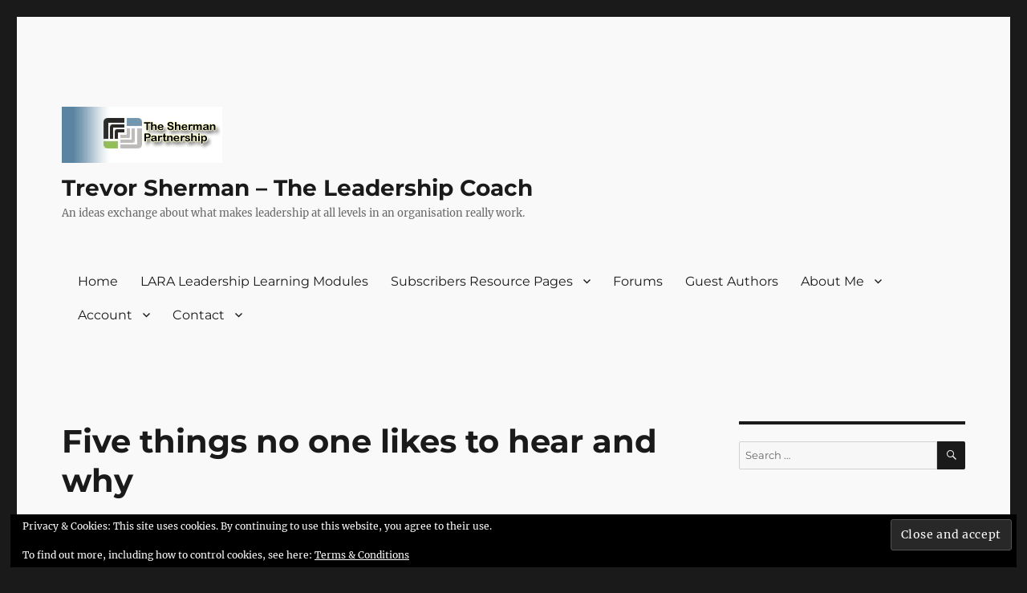

--- FILE ---
content_type: text/html; charset=UTF-8
request_url: https://www.tsp-uk.co.uk/leader-of-leaders/self-insight/five-things-no-one-likes-to-hear-and-why/
body_size: 49009
content:
<!DOCTYPE html>
<html lang="en-GB" class="no-js">
<head>
	<meta charset="UTF-8">
	<meta name="viewport" content="width=device-width, initial-scale=1.0">
	<link rel="profile" href="https://gmpg.org/xfn/11">
		<link rel="pingback" href="https://www.tsp-uk.co.uk/xmlrpc.php">
		<script>
(function(html){html.className = html.className.replace(/\bno-js\b/,'js')})(document.documentElement);
//# sourceURL=twentysixteen_javascript_detection
</script>
<meta name='robots' content='index, follow, max-image-preview:large, max-snippet:-1, max-video-preview:-1' />

	<!-- This site is optimized with the Yoast SEO plugin v26.7 - https://yoast.com/wordpress/plugins/seo/ -->
	<title>Five things no one likes to hear and why - Trevor Sherman - The Leadership Coach</title>
	<meta name="description" content="In my youngsters days I felt uncomfortable when someone told me one of these five phrases. I&#039;ve now learned how to act upon them." />
	<link rel="canonical" href="https://www.tsp-uk.co.uk/leader-of-leaders/self-insight/five-things-no-one-likes-to-hear-and-why/" />
	<meta property="og:locale" content="en_GB" />
	<meta property="og:type" content="article" />
	<meta property="og:title" content="Five things no one likes to hear and why - Trevor Sherman - The Leadership Coach" />
	<meta property="og:description" content="In my youngsters days I felt uncomfortable when someone told me one of these five phrases. I&#039;ve now learned how to act upon them." />
	<meta property="og:url" content="https://www.tsp-uk.co.uk/leader-of-leaders/self-insight/five-things-no-one-likes-to-hear-and-why/" />
	<meta property="og:site_name" content="Trevor Sherman - The Leadership Coach" />
	<meta property="article:publisher" content="https://www.facebook.com/trevor.sherman1" />
	<meta property="article:published_time" content="2017-11-01T23:45:47+00:00" />
	<meta property="og:image" content="https://i2.wp.com/www.tsp-uk.co.uk/wp-content/uploads/2017/11/5-THINGS.png?fit=560%2C315&ssl=1" />
	<meta property="og:image:width" content="560" />
	<meta property="og:image:height" content="315" />
	<meta property="og:image:type" content="image/png" />
	<meta name="author" content="Jessica Applewhaite" />
	<meta name="twitter:card" content="summary_large_image" />
	<meta name="twitter:site" content="@trevorsherman" />
	<meta name="twitter:label1" content="Written by" />
	<meta name="twitter:data1" content="Jessica Applewhaite" />
	<meta name="twitter:label2" content="Estimated reading time" />
	<meta name="twitter:data2" content="5 minutes" />
	<script type="application/ld+json" class="yoast-schema-graph">{"@context":"https://schema.org","@graph":[{"@type":"Article","@id":"https://www.tsp-uk.co.uk/leader-of-leaders/self-insight/five-things-no-one-likes-to-hear-and-why/#article","isPartOf":{"@id":"https://www.tsp-uk.co.uk/leader-of-leaders/self-insight/five-things-no-one-likes-to-hear-and-why/"},"author":{"name":"Jessica Applewhaite","@id":"https://www.tsp-uk.co.uk/#/schema/person/f475af733da0b802f768bc1181287dca"},"headline":"Five things no one likes to hear and why","datePublished":"2017-11-01T23:45:47+00:00","mainEntityOfPage":{"@id":"https://www.tsp-uk.co.uk/leader-of-leaders/self-insight/five-things-no-one-likes-to-hear-and-why/"},"wordCount":1065,"commentCount":0,"publisher":{"@id":"https://www.tsp-uk.co.uk/#/schema/person/f554ad4a304b3e7de5acad449d85029b"},"image":{"@id":"https://www.tsp-uk.co.uk/leader-of-leaders/self-insight/five-things-no-one-likes-to-hear-and-why/#primaryimage"},"thumbnailUrl":"https://i0.wp.com/www.tsp-uk.co.uk/wp-content/uploads/2017/11/5-THINGS.png?fit=560%2C315&ssl=1","keywords":["coaching contract","coaching conversations","coaching for leadership development","coaching for performance","grow","Leadership","listening","success factors"],"articleSection":["Coaching for Performance","Self-Insight"],"inLanguage":"en-GB","potentialAction":[{"@type":"CommentAction","name":"Comment","target":["https://www.tsp-uk.co.uk/leader-of-leaders/self-insight/five-things-no-one-likes-to-hear-and-why/#respond"]}]},{"@type":"WebPage","@id":"https://www.tsp-uk.co.uk/leader-of-leaders/self-insight/five-things-no-one-likes-to-hear-and-why/","url":"https://www.tsp-uk.co.uk/leader-of-leaders/self-insight/five-things-no-one-likes-to-hear-and-why/","name":"Five things no one likes to hear and why - Trevor Sherman - The Leadership Coach","isPartOf":{"@id":"https://www.tsp-uk.co.uk/#website"},"primaryImageOfPage":{"@id":"https://www.tsp-uk.co.uk/leader-of-leaders/self-insight/five-things-no-one-likes-to-hear-and-why/#primaryimage"},"image":{"@id":"https://www.tsp-uk.co.uk/leader-of-leaders/self-insight/five-things-no-one-likes-to-hear-and-why/#primaryimage"},"thumbnailUrl":"https://i0.wp.com/www.tsp-uk.co.uk/wp-content/uploads/2017/11/5-THINGS.png?fit=560%2C315&ssl=1","datePublished":"2017-11-01T23:45:47+00:00","description":"In my youngsters days I felt uncomfortable when someone told me one of these five phrases. I've now learned how to act upon them.","breadcrumb":{"@id":"https://www.tsp-uk.co.uk/leader-of-leaders/self-insight/five-things-no-one-likes-to-hear-and-why/#breadcrumb"},"inLanguage":"en-GB","potentialAction":[{"@type":"ReadAction","target":["https://www.tsp-uk.co.uk/leader-of-leaders/self-insight/five-things-no-one-likes-to-hear-and-why/"]}]},{"@type":"ImageObject","inLanguage":"en-GB","@id":"https://www.tsp-uk.co.uk/leader-of-leaders/self-insight/five-things-no-one-likes-to-hear-and-why/#primaryimage","url":"https://i0.wp.com/www.tsp-uk.co.uk/wp-content/uploads/2017/11/5-THINGS.png?fit=560%2C315&ssl=1","contentUrl":"https://i0.wp.com/www.tsp-uk.co.uk/wp-content/uploads/2017/11/5-THINGS.png?fit=560%2C315&ssl=1","width":560,"height":315},{"@type":"BreadcrumbList","@id":"https://www.tsp-uk.co.uk/leader-of-leaders/self-insight/five-things-no-one-likes-to-hear-and-why/#breadcrumb","itemListElement":[{"@type":"ListItem","position":1,"name":"Home","item":"https://www.tsp-uk.co.uk/"},{"@type":"ListItem","position":2,"name":"Five things no one likes to hear and why"}]},{"@type":"WebSite","@id":"https://www.tsp-uk.co.uk/#website","url":"https://www.tsp-uk.co.uk/","name":"Trevor Sherman - The Leadership Coach","description":"An ideas exchange about what makes leadership at all levels in an organisation really work.","publisher":{"@id":"https://www.tsp-uk.co.uk/#/schema/person/f554ad4a304b3e7de5acad449d85029b"},"potentialAction":[{"@type":"SearchAction","target":{"@type":"EntryPoint","urlTemplate":"https://www.tsp-uk.co.uk/?s={search_term_string}"},"query-input":{"@type":"PropertyValueSpecification","valueRequired":true,"valueName":"search_term_string"}}],"inLanguage":"en-GB"},{"@type":["Person","Organization"],"@id":"https://www.tsp-uk.co.uk/#/schema/person/f554ad4a304b3e7de5acad449d85029b","name":"Trevor Sherman","image":{"@type":"ImageObject","inLanguage":"en-GB","@id":"https://www.tsp-uk.co.uk/#/schema/person/image/","url":"https://i0.wp.com/www.tsp-uk.co.uk/wp-content/uploads/2022/06/IMG_E4507-scaled.jpg?fit=1920%2C2560&ssl=1","contentUrl":"https://i0.wp.com/www.tsp-uk.co.uk/wp-content/uploads/2022/06/IMG_E4507-scaled.jpg?fit=1920%2C2560&ssl=1","width":1920,"height":2560,"caption":"Trevor Sherman"},"logo":{"@id":"https://www.tsp-uk.co.uk/#/schema/person/image/"},"description":"Trevor Sherman: Author, Blogger and Coach. What do I do? I develop leadership training material and personal learning modules. I am the owner and operator of this Blog. I coach senior executives for their development and role transition. I am based in Northamptonshire UK and operate globally - in person and through technology.","sameAs":["https://tsp-uk.co.uk","https://www.facebook.com/trevor.sherman1","https://www.linkedin.com/in/trevorsherman/","https://x.com/trevorsherman"]},{"@type":"Person","@id":"https://www.tsp-uk.co.uk/#/schema/person/f475af733da0b802f768bc1181287dca","name":"Jessica Applewhaite","image":{"@type":"ImageObject","inLanguage":"en-GB","@id":"https://www.tsp-uk.co.uk/#/schema/person/image/","url":"https://secure.gravatar.com/avatar/2ac8a76d243a81349a1966359fa864ecbb505a7ed3229eee6f91a8bd0babfbd4?s=96&d=mm&r=g","contentUrl":"https://secure.gravatar.com/avatar/2ac8a76d243a81349a1966359fa864ecbb505a7ed3229eee6f91a8bd0babfbd4?s=96&d=mm&r=g","caption":"Jessica Applewhaite"},"description":"“Breath, breath …. enjoy life! Uplifting your persona, getting rid of stress, anxiety, never second guessing yourself.“ This is what Life Coach Jessica Applewhaite from Panama says. Take a look at her website an you'll see what she means. http://jessicacoach.com/main/","url":"https://www.tsp-uk.co.uk/author/jessicaa/"}]}</script>
	<!-- / Yoast SEO plugin. -->


<link rel='dns-prefetch' href='//www.tsp-uk.co.uk' />
<link rel='dns-prefetch' href='//translate.google.com' />
<link rel='dns-prefetch' href='//secure.gravatar.com' />
<link rel='dns-prefetch' href='//platform-api.sharethis.com' />
<link rel='dns-prefetch' href='//stats.wp.com' />
<link rel='dns-prefetch' href='//v0.wordpress.com' />
<link rel='dns-prefetch' href='//jetpack.wordpress.com' />
<link rel='dns-prefetch' href='//s0.wp.com' />
<link rel='dns-prefetch' href='//public-api.wordpress.com' />
<link rel='dns-prefetch' href='//0.gravatar.com' />
<link rel='dns-prefetch' href='//1.gravatar.com' />
<link rel='dns-prefetch' href='//2.gravatar.com' />
<link rel='dns-prefetch' href='//widgets.wp.com' />
<link rel='preconnect' href='//i0.wp.com' />
<link rel='preconnect' href='//c0.wp.com' />
<link rel="alternate" type="application/rss+xml" title="Trevor Sherman - The Leadership Coach &raquo; Feed" href="https://www.tsp-uk.co.uk/feed/" />
<link rel="alternate" type="application/rss+xml" title="Trevor Sherman - The Leadership Coach &raquo; Comments Feed" href="https://www.tsp-uk.co.uk/comments/feed/" />
<script id="wpp-js" src="https://www.tsp-uk.co.uk/wp-content/plugins/wordpress-popular-posts/assets/js/wpp.min.js?ver=7.3.6" data-sampling="0" data-sampling-rate="100" data-api-url="https://www.tsp-uk.co.uk/wp-json/wordpress-popular-posts" data-post-id="1460" data-token="c203ddfaca" data-lang="0" data-debug="0"></script>
<link rel="alternate" type="application/rss+xml" title="Trevor Sherman - The Leadership Coach &raquo; Five things no one likes to hear and why Comments Feed" href="https://www.tsp-uk.co.uk/leader-of-leaders/self-insight/five-things-no-one-likes-to-hear-and-why/feed/" />
<link rel="alternate" title="oEmbed (JSON)" type="application/json+oembed" href="https://www.tsp-uk.co.uk/wp-json/oembed/1.0/embed?url=https%3A%2F%2Fwww.tsp-uk.co.uk%2Fleader-of-leaders%2Fself-insight%2Ffive-things-no-one-likes-to-hear-and-why%2F" />
<link rel="alternate" title="oEmbed (XML)" type="text/xml+oembed" href="https://www.tsp-uk.co.uk/wp-json/oembed/1.0/embed?url=https%3A%2F%2Fwww.tsp-uk.co.uk%2Fleader-of-leaders%2Fself-insight%2Ffive-things-no-one-likes-to-hear-and-why%2F&#038;format=xml" />
<style id='wp-img-auto-sizes-contain-inline-css'>
img:is([sizes=auto i],[sizes^="auto," i]){contain-intrinsic-size:3000px 1500px}
/*# sourceURL=wp-img-auto-sizes-contain-inline-css */
</style>
<link rel='stylesheet' id='twentysixteen-jetpack-css' href='https://c0.wp.com/p/jetpack/15.4/modules/theme-tools/compat/twentysixteen.css' media='all' />
<link rel='stylesheet' id='jetpack_related-posts-css' href='https://c0.wp.com/p/jetpack/15.4/modules/related-posts/related-posts.css' media='all' />
<link rel='stylesheet' id='mp-theme-css' href='https://www.tsp-uk.co.uk/wp-content/plugins/memberpress/css/ui/theme.css' media='all' />
<link rel='stylesheet' id='mp-account-css-css' href='https://www.tsp-uk.co.uk/wp-content/plugins/memberpress/css/ui/account.css' media='all' />
<link rel='stylesheet' id='mp-login-css-css' href='https://www.tsp-uk.co.uk/wp-content/plugins/memberpress/css/ui/login.css' media='all' />
<link rel='stylesheet' id='mepr-jquery-ui-smoothness-css' href='https://www.tsp-uk.co.uk/wp-content/plugins/memberpress/css/vendor/jquery-ui/smoothness.min.css' media='all' />
<link rel='stylesheet' id='jquery-ui-timepicker-addon-css' href='https://www.tsp-uk.co.uk/wp-content/plugins/memberpress/css/vendor/jquery-ui-timepicker-addon.css' media='all' />
<link rel='stylesheet' id='jquery-magnific-popup-css' href='https://www.tsp-uk.co.uk/wp-content/plugins/memberpress/css/vendor/magnific-popup.min.css' media='all' />
<link rel='stylesheet' id='mp-signup-css' href='https://www.tsp-uk.co.uk/wp-content/plugins/memberpress/css/signup.css' media='all' />
<link rel='stylesheet' id='mepr-zxcvbn-css-css' href='https://www.tsp-uk.co.uk/wp-content/plugins/memberpress/css/zxcvbn.css' media='all' />
<link rel='stylesheet' id='mp-plans-css-css' href='https://www.tsp-uk.co.uk/wp-content/plugins/memberpress/css/plans.min.css' media='all' />
<style id='wp-block-library-inline-css'>
:root{--wp-block-synced-color:#7a00df;--wp-block-synced-color--rgb:122,0,223;--wp-bound-block-color:var(--wp-block-synced-color);--wp-editor-canvas-background:#ddd;--wp-admin-theme-color:#007cba;--wp-admin-theme-color--rgb:0,124,186;--wp-admin-theme-color-darker-10:#006ba1;--wp-admin-theme-color-darker-10--rgb:0,107,160.5;--wp-admin-theme-color-darker-20:#005a87;--wp-admin-theme-color-darker-20--rgb:0,90,135;--wp-admin-border-width-focus:2px}@media (min-resolution:192dpi){:root{--wp-admin-border-width-focus:1.5px}}.wp-element-button{cursor:pointer}:root .has-very-light-gray-background-color{background-color:#eee}:root .has-very-dark-gray-background-color{background-color:#313131}:root .has-very-light-gray-color{color:#eee}:root .has-very-dark-gray-color{color:#313131}:root .has-vivid-green-cyan-to-vivid-cyan-blue-gradient-background{background:linear-gradient(135deg,#00d084,#0693e3)}:root .has-purple-crush-gradient-background{background:linear-gradient(135deg,#34e2e4,#4721fb 50%,#ab1dfe)}:root .has-hazy-dawn-gradient-background{background:linear-gradient(135deg,#faaca8,#dad0ec)}:root .has-subdued-olive-gradient-background{background:linear-gradient(135deg,#fafae1,#67a671)}:root .has-atomic-cream-gradient-background{background:linear-gradient(135deg,#fdd79a,#004a59)}:root .has-nightshade-gradient-background{background:linear-gradient(135deg,#330968,#31cdcf)}:root .has-midnight-gradient-background{background:linear-gradient(135deg,#020381,#2874fc)}:root{--wp--preset--font-size--normal:16px;--wp--preset--font-size--huge:42px}.has-regular-font-size{font-size:1em}.has-larger-font-size{font-size:2.625em}.has-normal-font-size{font-size:var(--wp--preset--font-size--normal)}.has-huge-font-size{font-size:var(--wp--preset--font-size--huge)}.has-text-align-center{text-align:center}.has-text-align-left{text-align:left}.has-text-align-right{text-align:right}.has-fit-text{white-space:nowrap!important}#end-resizable-editor-section{display:none}.aligncenter{clear:both}.items-justified-left{justify-content:flex-start}.items-justified-center{justify-content:center}.items-justified-right{justify-content:flex-end}.items-justified-space-between{justify-content:space-between}.screen-reader-text{border:0;clip-path:inset(50%);height:1px;margin:-1px;overflow:hidden;padding:0;position:absolute;width:1px;word-wrap:normal!important}.screen-reader-text:focus{background-color:#ddd;clip-path:none;color:#444;display:block;font-size:1em;height:auto;left:5px;line-height:normal;padding:15px 23px 14px;text-decoration:none;top:5px;width:auto;z-index:100000}html :where(.has-border-color){border-style:solid}html :where([style*=border-top-color]){border-top-style:solid}html :where([style*=border-right-color]){border-right-style:solid}html :where([style*=border-bottom-color]){border-bottom-style:solid}html :where([style*=border-left-color]){border-left-style:solid}html :where([style*=border-width]){border-style:solid}html :where([style*=border-top-width]){border-top-style:solid}html :where([style*=border-right-width]){border-right-style:solid}html :where([style*=border-bottom-width]){border-bottom-style:solid}html :where([style*=border-left-width]){border-left-style:solid}html :where(img[class*=wp-image-]){height:auto;max-width:100%}:where(figure){margin:0 0 1em}html :where(.is-position-sticky){--wp-admin--admin-bar--position-offset:var(--wp-admin--admin-bar--height,0px)}@media screen and (max-width:600px){html :where(.is-position-sticky){--wp-admin--admin-bar--position-offset:0px}}

/*# sourceURL=wp-block-library-inline-css */
</style><style id='global-styles-inline-css'>
:root{--wp--preset--aspect-ratio--square: 1;--wp--preset--aspect-ratio--4-3: 4/3;--wp--preset--aspect-ratio--3-4: 3/4;--wp--preset--aspect-ratio--3-2: 3/2;--wp--preset--aspect-ratio--2-3: 2/3;--wp--preset--aspect-ratio--16-9: 16/9;--wp--preset--aspect-ratio--9-16: 9/16;--wp--preset--color--black: #000000;--wp--preset--color--cyan-bluish-gray: #abb8c3;--wp--preset--color--white: #fff;--wp--preset--color--pale-pink: #f78da7;--wp--preset--color--vivid-red: #cf2e2e;--wp--preset--color--luminous-vivid-orange: #ff6900;--wp--preset--color--luminous-vivid-amber: #fcb900;--wp--preset--color--light-green-cyan: #7bdcb5;--wp--preset--color--vivid-green-cyan: #00d084;--wp--preset--color--pale-cyan-blue: #8ed1fc;--wp--preset--color--vivid-cyan-blue: #0693e3;--wp--preset--color--vivid-purple: #9b51e0;--wp--preset--color--dark-gray: #1a1a1a;--wp--preset--color--medium-gray: #686868;--wp--preset--color--light-gray: #e5e5e5;--wp--preset--color--blue-gray: #4d545c;--wp--preset--color--bright-blue: #007acc;--wp--preset--color--light-blue: #9adffd;--wp--preset--color--dark-brown: #402b30;--wp--preset--color--medium-brown: #774e24;--wp--preset--color--dark-red: #640c1f;--wp--preset--color--bright-red: #ff675f;--wp--preset--color--yellow: #ffef8e;--wp--preset--gradient--vivid-cyan-blue-to-vivid-purple: linear-gradient(135deg,rgb(6,147,227) 0%,rgb(155,81,224) 100%);--wp--preset--gradient--light-green-cyan-to-vivid-green-cyan: linear-gradient(135deg,rgb(122,220,180) 0%,rgb(0,208,130) 100%);--wp--preset--gradient--luminous-vivid-amber-to-luminous-vivid-orange: linear-gradient(135deg,rgb(252,185,0) 0%,rgb(255,105,0) 100%);--wp--preset--gradient--luminous-vivid-orange-to-vivid-red: linear-gradient(135deg,rgb(255,105,0) 0%,rgb(207,46,46) 100%);--wp--preset--gradient--very-light-gray-to-cyan-bluish-gray: linear-gradient(135deg,rgb(238,238,238) 0%,rgb(169,184,195) 100%);--wp--preset--gradient--cool-to-warm-spectrum: linear-gradient(135deg,rgb(74,234,220) 0%,rgb(151,120,209) 20%,rgb(207,42,186) 40%,rgb(238,44,130) 60%,rgb(251,105,98) 80%,rgb(254,248,76) 100%);--wp--preset--gradient--blush-light-purple: linear-gradient(135deg,rgb(255,206,236) 0%,rgb(152,150,240) 100%);--wp--preset--gradient--blush-bordeaux: linear-gradient(135deg,rgb(254,205,165) 0%,rgb(254,45,45) 50%,rgb(107,0,62) 100%);--wp--preset--gradient--luminous-dusk: linear-gradient(135deg,rgb(255,203,112) 0%,rgb(199,81,192) 50%,rgb(65,88,208) 100%);--wp--preset--gradient--pale-ocean: linear-gradient(135deg,rgb(255,245,203) 0%,rgb(182,227,212) 50%,rgb(51,167,181) 100%);--wp--preset--gradient--electric-grass: linear-gradient(135deg,rgb(202,248,128) 0%,rgb(113,206,126) 100%);--wp--preset--gradient--midnight: linear-gradient(135deg,rgb(2,3,129) 0%,rgb(40,116,252) 100%);--wp--preset--font-size--small: 13px;--wp--preset--font-size--medium: 20px;--wp--preset--font-size--large: 36px;--wp--preset--font-size--x-large: 42px;--wp--preset--spacing--20: 0.44rem;--wp--preset--spacing--30: 0.67rem;--wp--preset--spacing--40: 1rem;--wp--preset--spacing--50: 1.5rem;--wp--preset--spacing--60: 2.25rem;--wp--preset--spacing--70: 3.38rem;--wp--preset--spacing--80: 5.06rem;--wp--preset--shadow--natural: 6px 6px 9px rgba(0, 0, 0, 0.2);--wp--preset--shadow--deep: 12px 12px 50px rgba(0, 0, 0, 0.4);--wp--preset--shadow--sharp: 6px 6px 0px rgba(0, 0, 0, 0.2);--wp--preset--shadow--outlined: 6px 6px 0px -3px rgb(255, 255, 255), 6px 6px rgb(0, 0, 0);--wp--preset--shadow--crisp: 6px 6px 0px rgb(0, 0, 0);}:where(.is-layout-flex){gap: 0.5em;}:where(.is-layout-grid){gap: 0.5em;}body .is-layout-flex{display: flex;}.is-layout-flex{flex-wrap: wrap;align-items: center;}.is-layout-flex > :is(*, div){margin: 0;}body .is-layout-grid{display: grid;}.is-layout-grid > :is(*, div){margin: 0;}:where(.wp-block-columns.is-layout-flex){gap: 2em;}:where(.wp-block-columns.is-layout-grid){gap: 2em;}:where(.wp-block-post-template.is-layout-flex){gap: 1.25em;}:where(.wp-block-post-template.is-layout-grid){gap: 1.25em;}.has-black-color{color: var(--wp--preset--color--black) !important;}.has-cyan-bluish-gray-color{color: var(--wp--preset--color--cyan-bluish-gray) !important;}.has-white-color{color: var(--wp--preset--color--white) !important;}.has-pale-pink-color{color: var(--wp--preset--color--pale-pink) !important;}.has-vivid-red-color{color: var(--wp--preset--color--vivid-red) !important;}.has-luminous-vivid-orange-color{color: var(--wp--preset--color--luminous-vivid-orange) !important;}.has-luminous-vivid-amber-color{color: var(--wp--preset--color--luminous-vivid-amber) !important;}.has-light-green-cyan-color{color: var(--wp--preset--color--light-green-cyan) !important;}.has-vivid-green-cyan-color{color: var(--wp--preset--color--vivid-green-cyan) !important;}.has-pale-cyan-blue-color{color: var(--wp--preset--color--pale-cyan-blue) !important;}.has-vivid-cyan-blue-color{color: var(--wp--preset--color--vivid-cyan-blue) !important;}.has-vivid-purple-color{color: var(--wp--preset--color--vivid-purple) !important;}.has-black-background-color{background-color: var(--wp--preset--color--black) !important;}.has-cyan-bluish-gray-background-color{background-color: var(--wp--preset--color--cyan-bluish-gray) !important;}.has-white-background-color{background-color: var(--wp--preset--color--white) !important;}.has-pale-pink-background-color{background-color: var(--wp--preset--color--pale-pink) !important;}.has-vivid-red-background-color{background-color: var(--wp--preset--color--vivid-red) !important;}.has-luminous-vivid-orange-background-color{background-color: var(--wp--preset--color--luminous-vivid-orange) !important;}.has-luminous-vivid-amber-background-color{background-color: var(--wp--preset--color--luminous-vivid-amber) !important;}.has-light-green-cyan-background-color{background-color: var(--wp--preset--color--light-green-cyan) !important;}.has-vivid-green-cyan-background-color{background-color: var(--wp--preset--color--vivid-green-cyan) !important;}.has-pale-cyan-blue-background-color{background-color: var(--wp--preset--color--pale-cyan-blue) !important;}.has-vivid-cyan-blue-background-color{background-color: var(--wp--preset--color--vivid-cyan-blue) !important;}.has-vivid-purple-background-color{background-color: var(--wp--preset--color--vivid-purple) !important;}.has-black-border-color{border-color: var(--wp--preset--color--black) !important;}.has-cyan-bluish-gray-border-color{border-color: var(--wp--preset--color--cyan-bluish-gray) !important;}.has-white-border-color{border-color: var(--wp--preset--color--white) !important;}.has-pale-pink-border-color{border-color: var(--wp--preset--color--pale-pink) !important;}.has-vivid-red-border-color{border-color: var(--wp--preset--color--vivid-red) !important;}.has-luminous-vivid-orange-border-color{border-color: var(--wp--preset--color--luminous-vivid-orange) !important;}.has-luminous-vivid-amber-border-color{border-color: var(--wp--preset--color--luminous-vivid-amber) !important;}.has-light-green-cyan-border-color{border-color: var(--wp--preset--color--light-green-cyan) !important;}.has-vivid-green-cyan-border-color{border-color: var(--wp--preset--color--vivid-green-cyan) !important;}.has-pale-cyan-blue-border-color{border-color: var(--wp--preset--color--pale-cyan-blue) !important;}.has-vivid-cyan-blue-border-color{border-color: var(--wp--preset--color--vivid-cyan-blue) !important;}.has-vivid-purple-border-color{border-color: var(--wp--preset--color--vivid-purple) !important;}.has-vivid-cyan-blue-to-vivid-purple-gradient-background{background: var(--wp--preset--gradient--vivid-cyan-blue-to-vivid-purple) !important;}.has-light-green-cyan-to-vivid-green-cyan-gradient-background{background: var(--wp--preset--gradient--light-green-cyan-to-vivid-green-cyan) !important;}.has-luminous-vivid-amber-to-luminous-vivid-orange-gradient-background{background: var(--wp--preset--gradient--luminous-vivid-amber-to-luminous-vivid-orange) !important;}.has-luminous-vivid-orange-to-vivid-red-gradient-background{background: var(--wp--preset--gradient--luminous-vivid-orange-to-vivid-red) !important;}.has-very-light-gray-to-cyan-bluish-gray-gradient-background{background: var(--wp--preset--gradient--very-light-gray-to-cyan-bluish-gray) !important;}.has-cool-to-warm-spectrum-gradient-background{background: var(--wp--preset--gradient--cool-to-warm-spectrum) !important;}.has-blush-light-purple-gradient-background{background: var(--wp--preset--gradient--blush-light-purple) !important;}.has-blush-bordeaux-gradient-background{background: var(--wp--preset--gradient--blush-bordeaux) !important;}.has-luminous-dusk-gradient-background{background: var(--wp--preset--gradient--luminous-dusk) !important;}.has-pale-ocean-gradient-background{background: var(--wp--preset--gradient--pale-ocean) !important;}.has-electric-grass-gradient-background{background: var(--wp--preset--gradient--electric-grass) !important;}.has-midnight-gradient-background{background: var(--wp--preset--gradient--midnight) !important;}.has-small-font-size{font-size: var(--wp--preset--font-size--small) !important;}.has-medium-font-size{font-size: var(--wp--preset--font-size--medium) !important;}.has-large-font-size{font-size: var(--wp--preset--font-size--large) !important;}.has-x-large-font-size{font-size: var(--wp--preset--font-size--x-large) !important;}
/*# sourceURL=global-styles-inline-css */
</style>

<style id='classic-theme-styles-inline-css'>
/*! This file is auto-generated */
.wp-block-button__link{color:#fff;background-color:#32373c;border-radius:9999px;box-shadow:none;text-decoration:none;padding:calc(.667em + 2px) calc(1.333em + 2px);font-size:1.125em}.wp-block-file__button{background:#32373c;color:#fff;text-decoration:none}
/*# sourceURL=/wp-includes/css/classic-themes.min.css */
</style>
<link rel='stylesheet' id='bbp-default-css' href='https://www.tsp-uk.co.uk/wp-content/plugins/bbpress/templates/default/css/bbpress.min.css' media='all' />
<link rel='stylesheet' id='google-language-translator-css' href='https://www.tsp-uk.co.uk/wp-content/plugins/google-language-translator/css/style.css' media='' />
<link rel='stylesheet' id='bsp-css' href='https://www.tsp-uk.co.uk/wp-content/plugins/bbp-style-pack/css/bspstyle.css' media='screen' />
<link rel='stylesheet' id='wordpress-popular-posts-css-css' href='https://www.tsp-uk.co.uk/wp-content/plugins/wordpress-popular-posts/assets/css/wpp.css' media='all' />
<link rel='stylesheet' id='twentysixteen-fonts-css' href='https://www.tsp-uk.co.uk/wp-content/themes/twentysixteen/fonts/merriweather-plus-montserrat-plus-inconsolata.css' media='all' />
<link rel='stylesheet' id='genericons-css' href='https://c0.wp.com/p/jetpack/15.4/_inc/genericons/genericons/genericons.css' media='all' />
<link rel='stylesheet' id='twentysixteen-style-css' href='https://www.tsp-uk.co.uk/wp-content/themes/twentysixteen/style.css' media='all' />
<style id='twentysixteen-style-inline-css'>

		/* Custom Page Background Color */
		.site {
			background-color: #f9f9f9;
		}

		mark,
		ins,
		button,
		button[disabled]:hover,
		button[disabled]:focus,
		input[type="button"],
		input[type="button"][disabled]:hover,
		input[type="button"][disabled]:focus,
		input[type="reset"],
		input[type="reset"][disabled]:hover,
		input[type="reset"][disabled]:focus,
		input[type="submit"],
		input[type="submit"][disabled]:hover,
		input[type="submit"][disabled]:focus,
		.menu-toggle.toggled-on,
		.menu-toggle.toggled-on:hover,
		.menu-toggle.toggled-on:focus,
		.pagination .prev,
		.pagination .next,
		.pagination .prev:hover,
		.pagination .prev:focus,
		.pagination .next:hover,
		.pagination .next:focus,
		.pagination .nav-links:before,
		.pagination .nav-links:after,
		.widget_calendar tbody a,
		.widget_calendar tbody a:hover,
		.widget_calendar tbody a:focus,
		.page-links a,
		.page-links a:hover,
		.page-links a:focus {
			color: #f9f9f9;
		}

		@media screen and (min-width: 56.875em) {
			.main-navigation ul ul li {
				background-color: #f9f9f9;
			}

			.main-navigation ul ul:after {
				border-top-color: #f9f9f9;
				border-bottom-color: #f9f9f9;
			}
		}
	
/*# sourceURL=twentysixteen-style-inline-css */
</style>
<link rel='stylesheet' id='twentysixteen-block-style-css' href='https://www.tsp-uk.co.uk/wp-content/themes/twentysixteen/css/blocks.css' media='all' />
<link rel='stylesheet' id='jetpack_likes-css' href='https://c0.wp.com/p/jetpack/15.4/modules/likes/style.css' media='all' />
<link rel='stylesheet' id='yop-public-css' href='https://www.tsp-uk.co.uk/wp-content/plugins/yop-poll-pro/public/assets/css/yop-poll-public-6.5.32.css' media='all' />
<link rel='stylesheet' id='sharedaddy-css' href='https://c0.wp.com/p/jetpack/15.4/modules/sharedaddy/sharing.css' media='all' />
<link rel='stylesheet' id='social-logos-css' href='https://c0.wp.com/p/jetpack/15.4/_inc/social-logos/social-logos.min.css' media='all' />
<script id="jetpack_related-posts-js-extra">
var related_posts_js_options = {"post_heading":"h4"};
//# sourceURL=jetpack_related-posts-js-extra
</script>
<script src="https://c0.wp.com/p/jetpack/15.4/_inc/build/related-posts/related-posts.min.js" id="jetpack_related-posts-js"></script>
<script src="https://c0.wp.com/c/6.9/wp-includes/js/jquery/jquery.min.js" id="jquery-core-js"></script>
<script src="https://c0.wp.com/c/6.9/wp-includes/js/jquery/jquery-migrate.min.js" id="jquery-migrate-js"></script>
<script src="https://c0.wp.com/c/6.9/wp-includes/js/underscore.min.js" id="underscore-js"></script>
<script src="https://c0.wp.com/c/6.9/wp-includes/js/dist/hooks.min.js" id="wp-hooks-js"></script>
<script src="https://c0.wp.com/c/6.9/wp-includes/js/dist/i18n.min.js" id="wp-i18n-js"></script>
<script id="wp-i18n-js-after">
wp.i18n.setLocaleData( { 'text direction\u0004ltr': [ 'ltr' ] } );
//# sourceURL=wp-i18n-js-after
</script>
<script src="https://www.tsp-uk.co.uk/wp-content/plugins/memberpress/js/login.js" id="mepr-login-js-js"></script>
<script src="https://www.tsp-uk.co.uk/wp-content/plugins/memberpress/js/vendor/jquery.magnific-popup.min.js" id="jquery-magnific-popup-js"></script>
<script src="https://www.tsp-uk.co.uk/wp-content/plugins/memberpress/js/vendor/jquery.payment.js" id="jquery.payment-js"></script>
<script src="https://www.tsp-uk.co.uk/wp-content/plugins/memberpress/js/validate.js" id="mp-validate-js"></script>
<script id="mp-i18n-js-extra">
var MeprI18n = {"states":{"AT":{"1":"Burgenland","2":"K\u00e4rnten","3":"Nieder\u00f6sterreich","4":"Ober\u00f6sterreich","5":"Salzburg","6":"Steiermark","7":"Tirol","8":"Vorarlberg","9":"Wien"},"AU":{"ACT":"Australian Capital Territory","NSW":"New South Wales","NT":"Northern Territory","QLD":"Queensland","SA":"South Australia","TAS":"Tasmania","VIC":"Victoria","WA":"Western Australia"},"BD":{"BAG":"Bagerhat","BAN":"Bandarban","BAR":"Barguna","BARI":"Barisal","BHO":"Bhola","BOG":"Bogra","BRA":"Brahmanbaria","CHA":"Chandpur","CHI":"Chittagong","CHU":"Chuadanga","COM":"Comilla","COX":"Cox's Bazar","DHA":"Dhaka","DIN":"Dinajpur","FAR":"Faridpur ","FEN":"Feni","GAI":"Gaibandha","GAZI":"Gazipur","GOP":"Gopalganj","HAB":"Habiganj","JAM":"Jamalpur","JES":"Jessore","JHA":"Jhalokati","JHE":"Jhenaidah","JOY":"Joypurhat","KHA":"Khagrachhari","KHU":"Khulna","KIS":"Kishoreganj","KUR":"Kurigram","KUS":"Kushtia","LAK":"Lakshmipur","LAL":"Lalmonirhat","MAD":"Madaripur","MAG":"Magura","MAN":"Manikganj ","MEH":"Meherpur","MOU":"Moulvibazar","MUN":"Munshiganj","MYM":"Mymensingh","NAO":"Naogaon","NAR":"Narail","NARG":"Narayanganj","NARD":"Narsingdi","NAT":"Natore","NAW":"Nawabganj","NET":"Netrakona","NIL":"Nilphamari","NOA":"Noakhali","PAB":"Pabna","PAN":"Panchagarh","PAT":"Patuakhali","PIR":"Pirojpur","RAJB":"Rajbari","RAJ":"Rajshahi","RAN":"Rangamati","RANP":"Rangpur","SAT":"Satkhira","SHA":"Shariatpur","SHE":"Sherpur","SIR":"Sirajganj","SUN":"Sunamganj","SYL":"Sylhet","TAN":"Tangail","THA":"Thakurgaon"},"BG":{"BG-01":"Blagoevgrad","BG-02":"Burgas","BG-08":"Dobrich","BG-07":"Gabrovo","BG-26":"Haskovo","BG-09":"Kardzhali","BG-10":"Kyustendil","BG-11":"Lovech","BG-12":"Montana","BG-13":"Pazardzhik","BG-14":"Pernik","BG-15":"Pleven","BG-16":"Plovdiv","BG-17":"Razgrad","BG-18":"Ruse","BG-27":"Shumen","BG-19":"Silistra","BG-20":"Sliven","BG-21":"Smolyan","BG-23":"Sofia","BG-22":"Sofia-Grad","BG-24":"Stara Zagora","BG-25":"Targovishte","BG-03":"Varna","BG-04":"Veliko Tarnovo","BG-05":"Vidin","BG-06":"Vratsa","BG-28":"Yambol"},"BR":{"AC":"Acre","AL":"Alagoas","AP":"Amap&aacute;","AM":"Amazonas","BA":"Bahia","CE":"Cear&aacute;","DF":"Distrito Federal","ES":"Esp&iacute;rito Santo","GO":"Goi&aacute;s","MA":"Maranh&atilde;o","MT":"Mato Grosso","MS":"Mato Grosso do Sul","MG":"Minas Gerais","PA":"Par&aacute;","PB":"Para&iacute;ba","PR":"Paran&aacute;","PE":"Pernambuco","PI":"Piau&iacute;","RJ":"Rio de Janeiro","RN":"Rio Grande do Norte","RS":"Rio Grande do Sul","RO":"Rond&ocirc;nia","RR":"Roraima","SC":"Santa Catarina","SP":"S&atilde;o Paulo","SE":"Sergipe","TO":"Tocantins"},"CA":{"AB":"Alberta","BC":"British Columbia","MB":"Manitoba","NB":"New Brunswick","NL":"Newfoundland","NT":"Northwest Territories","NS":"Nova Scotia","NU":"Nunavut","ON":"Ontario","PE":"Prince Edward Island","QC":"Quebec","SK":"Saskatchewan","YT":"Yukon Territory"},"CH":{"AG":"Aargau","AR":"Appenzell Ausserrhoden","AI":"Appenzell Innerrhoden","BL":"Basel-Landschaft","BS":"Basel-Stadt","BE":"Bern","FR":"Freiburg","GE":"Gen\u00e8ve","GL":"Glarus","GR":"Graub\u00fcnden","JU":"Jura","LU":"Luzern","NE":"Neuch\u00e2tel","NW":"Nidwalden","OW":"Obwalden","SH":"Schaffhausen","SZ":"Schwyz","SO":"Solothurn","SG":"St. Gallen","TG":"Thurgau","TI":"Ticino","UR":"Uri","VS":"Valais","VD":"Vaud","ZG":"Zug","ZH":"Z\u00fcrich"},"CN":{"CN1":"Yunnan / &#20113;&#21335;","CN2":"Beijing / &#21271;&#20140;","CN3":"Tianjin / &#22825;&#27941;","CN4":"Hebei / &#27827;&#21271;","CN5":"Shanxi / &#23665;&#35199;","CN6":"Inner Mongolia / &#20839;&#33945;&#21476;","CN7":"Liaoning / &#36797;&#23425;","CN8":"Jilin / &#21513;&#26519;","CN9":"Heilongjiang / &#40657;&#40857;&#27743;","CN10":"Shanghai / &#19978;&#28023;","CN11":"Jiangsu / &#27743;&#33487;","CN12":"Zhejiang / &#27993;&#27743;","CN13":"Anhui / &#23433;&#24509;","CN14":"Fujian / &#31119;&#24314;","CN15":"Jiangxi / &#27743;&#35199;","CN16":"Shandong / &#23665;&#19996;","CN17":"Henan / &#27827;&#21335;","CN18":"Hubei / &#28246;&#21271;","CN19":"Hunan / &#28246;&#21335;","CN20":"Guangdong / &#24191;&#19996;","CN21":"Guangxi Zhuang / &#24191;&#35199;&#22766;&#26063;","CN22":"Hainan / &#28023;&#21335;","CN23":"Chongqing / &#37325;&#24198;","CN24":"Sichuan / &#22235;&#24029;","CN25":"Guizhou / &#36149;&#24030;","CN26":"Shaanxi / &#38485;&#35199;","CN27":"Gansu / &#29976;&#32899;","CN28":"Qinghai / &#38738;&#28023;","CN29":"Ningxia Hui / &#23425;&#22799;","CN30":"Macau / &#28595;&#38376;","CN31":"Tibet / &#35199;&#34255;","CN32":"Xinjiang / &#26032;&#30086;"},"DE":{"BW":"Baden-W\u00fcrttemberg","BY":"Bavaria","BE":"Berlin","BB":"Brandenburg","HB":"Bremen","HH":"Hamburg","HE":"Hesse","NI":"Lower Saxony","MV":"Mecklenburg-Vorpommern","NW":"North Rhine-Westphalia","RP":"Rhineland-Palatinate","SL":"Saarland","SN":"Saxony","ST":"Saxony-Anhalt","SH":"Schleswig-Holstein","TH":"Thuringia"},"ES":{"C":"A Coru&ntilde;a","VI":"Araba/&Aacute;lava","AB":"Albacete","A":"Alicante","AL":"Almer&iacute;a","O":"Asturias","AV":"&Aacute;vila","BA":"Badajoz","PM":"Baleares","B":"Barcelona","BU":"Burgos","CC":"C&aacute;ceres","CA":"C&aacute;diz","S":"Cantabria","CS":"Castell&oacute;n","CE":"Ceuta","CR":"Ciudad Real","CO":"C&oacute;rdoba","CU":"Cuenca","GI":"Girona","GR":"Granada","GU":"Guadalajara","SS":"Gipuzkoa","H":"Huelva","HU":"Huesca","J":"Ja&eacute;n","LO":"La Rioja","GC":"Las Palmas","LE":"Le&oacute;n","L":"Lleida","LU":"Lugo","M":"Madrid","MA":"M&aacute;laga","ML":"Melilla","MU":"Murcia","NA":"Navarra","OR":"Ourense","P":"Palencia","PO":"Pontevedra","SA":"Salamanca","TF":"Santa Cruz de Tenerife","SG":"Segovia","SE":"Sevilla","SO":"Soria","T":"Tarragona","TE":"Teruel","TO":"Toledo","V":"Valencia","VA":"Valladolid","BI":"Bizkaia","ZA":"Zamora","Z":"Zaragoza"},"HK":{"HONG KONG":"Hong Kong Island","KOWLOON":"Kowloon","NEW TERRITORIES":"New Territories"},"HU":{"BK":"B\u00e1cs-Kiskun","BE":"B\u00e9k\u00e9s","BA":"Baranya","BZ":"Borsod-Aba\u00faj-Zempl\u00e9n","BU":"Budapest","CS":"Csongr\u00e1d","FE":"Fej\u00e9r","GS":"Gy\u0151r-Moson-Sopron","HB":"Hajd\u00fa-Bihar","HE":"Heves","JN":"J\u00e1sz-Nagykun-Szolnok","KE":"Kom\u00e1rom-Esztergom","NO":"N\u00f3gr\u00e1d","PE":"Pest","SO":"Somogy","SZ":"Szabolcs-Szatm\u00e1r-Bereg","TO":"Tolna","VA":"Vas","VE":"Veszpr\u00e9m","ZA":"Zala"},"ID":{"BA":"Bali","BB":"Bangka Belitung","BT":"Banten","BE":"Bengkulu","AC":"Daerah Istimewa Aceh","YO":"Daerah Istimewa Yogyakarta","JK":"DKI Jakarta","GO":"Gorontalo","JA":"Jambi","JB":"Jawa Barat","JT":"Jawa Tengah","JI":"Jawa Timur","KB":"Kalimantan Barat","KS":"Kalimantan Selatan","KT":"Kalimantan Tengah","KI":"Kalimantan Timur","KU":"Kalimantan Utara","KR":"Kepulauan Riau","LA":"Lampung","MA":"Maluku","MU":"Maluku Utara","NB":"Nusa Tenggara Barat","NT":"Nusa Tenggara Timur","PA":"Papua","PB":"Papua Barat","RI":"Riau","SR":"Sulawesi Barat","SN":"Sulawesi Selatan","SA":"Sulawesi Utara","ST":"Sulawesi Tengah","SG":"Sulawesi Tenggara","SB":"Sumatera Barat","SS":"Sumatera Selatan","SU":"Sumatera Utara"},"IE":{"CW":"Carlow","CN":"Cavan","CE":"Clare","CO":"Cork","DL":"Donegal","D":"Dublin","G":"Galway","KY":"Kerry","KE":"Kildare","KK":"Kilkenny","LS":"Laois","LM":"Leitrim","LK":"Limerick","LD":"Longford","LH":"Louth","MO":"Mayo","MH":"Meath","MN":"Monaghan","OY":"Offaly","RN":"Roscommon","SO":"Sligo","TA":"Tipperary","WD":"Waterford","WH":"Westmeath","WX":"Wexford","WW":"Wicklow"},"IN":{"AP":"Andra Pradesh","AR":"Arunachal Pradesh","AS":"Assam","BR":"Bihar","CT":"Chhattisgarh","GA":"Goa","GJ":"Gujarat","HR":"Haryana","HP":"Himachal Pradesh","JK":"Jammu and Kashmir","JH":"Jharkhand","KA":"Karnataka","KL":"Kerala","MP":"Madhya Pradesh","MH":"Maharashtra","MN":"Manipur","ML":"Meghalaya","MZ":"Mizoram","NL":"Nagaland","OR":"Orissa","PB":"Punjab","RJ":"Rajasthan","SK":"Sikkim","TN":"Tamil Nadu","TS":"Telangana","TR":"Tripura","UK":"Uttarakhand","UP":"Uttar Pradesh","WB":"West Bengal","AN":"Andaman and Nicobar Islands","CH":"Chandigarh","DN":"Dadar and Nagar Haveli","DD":"Daman and Diu","DL":"Delhi","LD":"Lakshadeep","PY":"Pondicherry (Puducherry)"},"IR":{"ABZ":"Alborz (\u0627\u0644\u0628\u0631\u0632)","ADL":"Ardabil (\u0627\u0631\u062f\u0628\u06cc\u0644)","BHR":"Bushehr (\u0628\u0648\u0634\u0647\u0631)","CHB":"Chaharmahal and Bakhtiari (\u0686\u0647\u0627\u0631\u0645\u062d\u0627\u0644 \u0648 \u0628\u062e\u062a\u06cc\u0627\u0631\u06cc)","EAZ":"East Azarbaijan (\u0622\u0630\u0631\u0628\u0627\u06cc\u062c\u0627\u0646 \u0634\u0631\u0642\u06cc)","FRS":"Fars (\u0641\u0627\u0631\u0633)","GZN":"Ghazvin (\u0642\u0632\u0648\u06cc\u0646)","GIL":"Gilan (\u06af\u06cc\u0644\u0627\u0646)","GLS":"Golestan (\u06af\u0644\u0633\u062a\u0627\u0646)","HDN":"Hamadan (\u0647\u0645\u062f\u0627\u0646)","HRZ":"Hormozgan (\u0647\u0631\u0645\u0632\u06af\u0627\u0646)","ILM":"Ilaam (\u0627\u06cc\u0644\u0627\u0645)","ESF":"Isfahan (\u0627\u0635\u0641\u0647\u0627\u0646)","KRN":"Kerman (\u06a9\u0631\u0645\u0627\u0646)","KRH":"Kermanshah (\u06a9\u0631\u0645\u0627\u0646\u0634\u0627\u0647)","KHZ":"Khuzestan  (\u062e\u0648\u0632\u0633\u062a\u0627\u0646)","KBD":"Kohgiluyeh and BoyerAhmad (\u06a9\u0647\u06af\u06cc\u0644\u0648\u06cc\u06cc\u0647 \u0648 \u0628\u0648\u06cc\u0631\u0627\u062d\u0645\u062f)","KRD":"Kurdistan / \u06a9\u0631\u062f\u0633\u062a\u0627\u0646)","LRS":"Luristan (\u0644\u0631\u0633\u062a\u0627\u0646)","MZN":"Mazandaran (\u0645\u0627\u0632\u0646\u062f\u0631\u0627\u0646)","MKZ":"Markazi (\u0645\u0631\u06a9\u0632\u06cc)","NKH":"North Khorasan (\u062e\u0631\u0627\u0633\u0627\u0646 \u062c\u0646\u0648\u0628\u06cc)","QHM":"Qom (\u0642\u0645)","RKH":"Razavi Khorasan (\u062e\u0631\u0627\u0633\u0627\u0646 \u0631\u0636\u0648\u06cc)","SMN":"Semnan (\u0633\u0645\u0646\u0627\u0646)","SBN":"Sistan and Baluchestan (\u0633\u06cc\u0633\u062a\u0627\u0646 \u0648 \u0628\u0644\u0648\u0686\u0633\u062a\u0627\u0646)","SKH":"South Khorasan (\u062e\u0631\u0627\u0633\u0627\u0646 \u062c\u0646\u0648\u0628\u06cc)","THR":"Tehran  (\u062a\u0647\u0631\u0627\u0646)","WAZ":"West Azarbaijan (\u0622\u0630\u0631\u0628\u0627\u06cc\u062c\u0627\u0646 \u063a\u0631\u0628\u06cc)","YZD":"Yazd (\u06cc\u0632\u062f)","ZJN":"Zanjan (\u0632\u0646\u062c\u0627\u0646)"},"IT":{"AG":"Agrigento","AL":"Alessandria","AN":"Ancona","AO":"Aosta","AR":"Arezzo","AP":"Ascoli Piceno","AT":"Asti","AV":"Avellino","BA":"Bari","BT":"Barletta-Andria-Trani","BL":"Belluno","BN":"Benevento","BG":"Bergamo","BI":"Biella","BO":"Bologna","BZ":"Bolzano","BS":"Brescia","BR":"Brindisi","CA":"Cagliari","CL":"Caltanissetta","CB":"Campobasso","CI":"Carbonia-Iglesias","CE":"Caserta","CT":"Catania","CZ":"Catanzaro","CH":"Chieti","CO":"Como","CS":"Cosenza","CR":"Cremona","KR":"Crotone","CN":"Cuneo","EN":"Enna","FM":"Fermo","FE":"Ferrara","FI":"Firenze","FG":"Foggia","FC":"Forl\u00ec-Cesena","FR":"Frosinone","GE":"Genova","GO":"Gorizia","GR":"Grosseto","IM":"Imperia","IS":"Isernia","SP":"La Spezia","AQ":"L&apos;Aquila","LT":"Latina","LE":"Lecce","LC":"Lecco","LI":"Livorno","LO":"Lodi","LU":"Lucca","MC":"Macerata","MN":"Mantova","MS":"Massa-Carrara","MT":"Matera","ME":"Messina","MI":"Milano","MO":"Modena","MB":"Monza e della Brianza","NA":"Napoli","NO":"Novara","NU":"Nuoro","OT":"Olbia-Tempio","OR":"Oristano","PD":"Padova","PA":"Palermo","PR":"Parma","PV":"Pavia","PG":"Perugia","PU":"Pesaro e Urbino","PE":"Pescara","PC":"Piacenza","PI":"Pisa","PT":"Pistoia","PN":"Pordenone","PZ":"Potenza","PO":"Prato","RG":"Ragusa","RA":"Ravenna","RC":"Reggio Calabria","RE":"Reggio Emilia","RI":"Rieti","RN":"Rimini","RM":"Roma","RO":"Rovigo","SA":"Salerno","VS":"Medio Campidano","SS":"Sassari","SV":"Savona","SI":"Siena","SR":"Siracusa","SO":"Sondrio","TA":"Taranto","TE":"Teramo","TR":"Terni","TO":"Torino","OG":"Ogliastra","TP":"Trapani","TN":"Trento","TV":"Treviso","TS":"Trieste","UD":"Udine","VA":"Varese","VE":"Venezia","VB":"Verbano-Cusio-Ossola","VC":"Vercelli","VR":"Verona","VV":"Vibo Valentia","VI":"Vicenza","VT":"Viterbo"},"JP":{"JP01":"Hokkaido","JP02":"Aomori","JP03":"Iwate","JP04":"Miyagi","JP05":"Akita","JP06":"Yamagata","JP07":"Fukushima","JP08":"Ibaraki","JP09":"Tochigi","JP10":"Gunma","JP11":"Saitama","JP12":"Chiba","JP13":"Tokyo","JP14":"Kanagawa","JP15":"Niigata","JP16":"Toyama","JP17":"Ishikawa","JP18":"Fukui","JP19":"Yamanashi","JP20":"Nagano","JP21":"Gifu","JP22":"Shizuoka","JP23":"Aichi","JP24":"Mie","JP25":"Shiga","JP26":"Kyouto","JP27":"Osaka","JP28":"Hyougo","JP29":"Nara","JP30":"Wakayama","JP31":"Tottori","JP32":"Shimane","JP33":"Okayama","JP34":"Hiroshima","JP35":"Yamaguchi","JP36":"Tokushima","JP37":"Kagawa","JP38":"Ehime","JP39":"Kochi","JP40":"Fukuoka","JP41":"Saga","JP42":"Nagasaki","JP43":"Kumamoto","JP44":"Oita","JP45":"Miyazaki","JP46":"Kagoshima","JP47":"Okinawa"},"MX":{"Aguascalientes":"Aguascalientes","Baja California":"Baja California","Baja California Sur":"Baja California Sur","Campeche":"Campeche","Chiapas":"Chiapas","Chihuahua":"Chihuahua","Ciudad de Mexico":"Ciudad de M\u00e9xico (CDMX)","Coahuila":"Coahuila","Colima":"Colima","Durango":"Durango","Estado de Mexico":"Edo. de M\u00e9xico","Guanajuato":"Guanajuato","Guerrero":"Guerrero","Hidalgo":"Hidalgo","Jalisco":"Jalisco","Michoacan":"Michoac\u00e1n","Morelos":"Morelos","Nayarit":"Nayarit","Nuevo Leon":"Nuevo Le\u00f3n","Oaxaca":"Oaxaca","Puebla":"Puebla","Queretaro":"Quer\u00e9taro","Quintana Roo":"Quintana Roo","San Luis Potosi":"San Luis Potos\u00ed","Sinaloa":"Sinaloa","Sonora":"Sonora","Tabasco":"Tabasco","Tamaulipas":"Tamaulipas","Tlaxcala":"Tlaxcala","Veracruz":"Veracruz","Yucatan":"Yucat\u00e1n","Zacatecas":"Zacatecas"},"MY":{"JHR":"Johor","KDH":"Kedah","KTN":"Kelantan","MLK":"Melaka","NSN":"Negeri Sembilan","PHG":"Pahang","PRK":"Perak","PLS":"Perlis","PNG":"Pulau Pinang","SBH":"Sabah","SWK":"Sarawak","SGR":"Selangor","TRG":"Terengganu","KUL":"W.P. Kuala Lumpur","LBN":"W.P. Labuan","PJY":"W.P. Putrajaya"},"NP":{"ILL":"Illam","JHA":"Jhapa","PAN":"Panchthar","TAP":"Taplejung","BHO":"Bhojpur","DKA":"Dhankuta","MOR":"Morang","SUN":"Sunsari","SAN":"Sankhuwa","TER":"Terhathum","KHO":"Khotang","OKH":"Okhaldhunga","SAP":"Saptari","SIR":"Siraha","SOL":"Solukhumbu","UDA":"Udayapur","DHA":"Dhanusa","DLK":"Dolakha","MOH":"Mohottari","RAM":"Ramechha","SAR":"Sarlahi","SIN":"Sindhuli","BHA":"Bhaktapur","DHD":"Dhading","KTM":"Kathmandu","KAV":"Kavrepalanchowk","LAL":"Lalitpur","NUW":"Nuwakot","RAS":"Rasuwa","SPC":"Sindhupalchowk","BAR":"Bara","CHI":"Chitwan","MAK":"Makwanpur","PAR":"Parsa","RAU":"Rautahat","GOR":"Gorkha","KAS":"Kaski","LAM":"Lamjung","MAN":"Manang","SYN":"Syangja","TAN":"Tanahun","BAG":"Baglung","PBT":"Parbat","MUS":"Mustang","MYG":"Myagdi","AGR":"Agrghakanchi","GUL":"Gulmi","KAP":"Kapilbastu","NAW":"Nawalparasi","PAL":"Palpa","RUP":"Rupandehi","DAN":"Dang","PYU":"Pyuthan","ROL":"Rolpa","RUK":"Rukum","SAL":"Salyan","BAN":"Banke","BDA":"Bardiya","DAI":"Dailekh","JAJ":"Jajarkot","SUR":"Surkhet","DOL":"Dolpa","HUM":"Humla","JUM":"Jumla","KAL":"Kalikot","MUG":"Mugu","ACH":"Achham","BJH":"Bajhang","BJU":"Bajura","DOT":"Doti","KAI":"Kailali","BAI":"Baitadi","DAD":"Dadeldhura","DAR":"Darchula","KAN":"Kanchanpur"},"NZ":{"AK":"Auckland","BP":"Bay of Plenty","CT":"Canterbury","HB":"Hawke&rsquo;s Bay","MW":"Manawatu-Wanganui","MB":"Marlborough","NS":"Nelson","NL":"Northland","OT":"Otago","SL":"Southland","TK":"Taranaki","TM":"Tasman","WA":"Waikato","WE":"Wellington","WC":"West Coast"},"PE":{"AMA":"Amazonas","ANC":"Ancash","APU":"Apur&iacute;mac","ARE":"Arequipa","AYA":"Ayacucho","CAJ":"Cajamarca","CUS":"Cusco","CAL":"El Callao","HUV":"Huancavelica","HUC":"Hu&aacute;nuco","ICA":"Ica","JUN":"Jun&iacute;n","LAL":"La Libertad","LAM":"Lambayeque","LIM":"Lima","LOR":"Loreto","MDD":"Madre de Dios","MOQ":"Moquegua","LMA":"Municipalidad Metropolitana de Lima","PAS":"Pasco","PIU":"Piura","PUN":"Puno","SAM":"San Mart&iacute;n","TAC":"Tacna","TUM":"Tumbes","UCA":"Ucayali"},"PT":{"AC":"A\u00e7ores","AG":"Algarve","AT":"Alentejo","CE":"Centro","LT":"Lisboa e Vale do Tejo","MD":"Madeira","NO":"Norte"},"TH":{"TH-37":"Amnat Charoen (&#3629;&#3635;&#3609;&#3634;&#3592;&#3648;&#3592;&#3619;&#3636;&#3597;)","TH-15":"Ang Thong (&#3629;&#3656;&#3634;&#3591;&#3607;&#3629;&#3591;)","TH-14":"Ayutthaya (&#3614;&#3619;&#3632;&#3609;&#3588;&#3619;&#3624;&#3619;&#3637;&#3629;&#3618;&#3640;&#3608;&#3618;&#3634;)","TH-10":"Bangkok (&#3585;&#3619;&#3640;&#3591;&#3648;&#3607;&#3614;&#3617;&#3627;&#3634;&#3609;&#3588;&#3619;)","TH-38":"Bueng Kan (&#3610;&#3638;&#3591;&#3585;&#3634;&#3628;)","TH-31":"Buri Ram (&#3610;&#3640;&#3619;&#3637;&#3619;&#3633;&#3617;&#3618;&#3660;)","TH-24":"Chachoengsao (&#3593;&#3632;&#3648;&#3594;&#3636;&#3591;&#3648;&#3607;&#3619;&#3634;)","TH-18":"Chai Nat (&#3594;&#3633;&#3618;&#3609;&#3634;&#3607;)","TH-36":"Chaiyaphum (&#3594;&#3633;&#3618;&#3616;&#3641;&#3617;&#3636;)","TH-22":"Chanthaburi (&#3592;&#3633;&#3609;&#3607;&#3610;&#3640;&#3619;&#3637;)","TH-50":"Chiang Mai (&#3648;&#3594;&#3637;&#3618;&#3591;&#3651;&#3627;&#3617;&#3656;)","TH-57":"Chiang Rai (&#3648;&#3594;&#3637;&#3618;&#3591;&#3619;&#3634;&#3618;)","TH-20":"Chonburi (&#3594;&#3621;&#3610;&#3640;&#3619;&#3637;)","TH-86":"Chumphon (&#3594;&#3640;&#3617;&#3614;&#3619;)","TH-46":"Kalasin (&#3585;&#3634;&#3628;&#3626;&#3636;&#3609;&#3608;&#3640;&#3660;)","TH-62":"Kamphaeng Phet (&#3585;&#3635;&#3649;&#3614;&#3591;&#3648;&#3614;&#3594;&#3619;)","TH-71":"Kanchanaburi (&#3585;&#3634;&#3597;&#3592;&#3609;&#3610;&#3640;&#3619;&#3637;)","TH-40":"Khon Kaen (&#3586;&#3629;&#3609;&#3649;&#3585;&#3656;&#3609;)","TH-81":"Krabi (&#3585;&#3619;&#3632;&#3610;&#3637;&#3656;)","TH-52":"Lampang (&#3621;&#3635;&#3611;&#3634;&#3591;)","TH-51":"Lamphun (&#3621;&#3635;&#3614;&#3641;&#3609;)","TH-42":"Loei (&#3648;&#3621;&#3618;)","TH-16":"Lopburi (&#3621;&#3614;&#3610;&#3640;&#3619;&#3637;)","TH-58":"Mae Hong Son (&#3649;&#3617;&#3656;&#3630;&#3656;&#3629;&#3591;&#3626;&#3629;&#3609;)","TH-44":"Maha Sarakham (&#3617;&#3627;&#3634;&#3626;&#3634;&#3619;&#3588;&#3634;&#3617;)","TH-49":"Mukdahan (&#3617;&#3640;&#3585;&#3604;&#3634;&#3627;&#3634;&#3619;)","TH-26":"Nakhon Nayok (&#3609;&#3588;&#3619;&#3609;&#3634;&#3618;&#3585;)","TH-73":"Nakhon Pathom (&#3609;&#3588;&#3619;&#3611;&#3600;&#3617;)","TH-48":"Nakhon Phanom (&#3609;&#3588;&#3619;&#3614;&#3609;&#3617;)","TH-30":"Nakhon Ratchasima (&#3609;&#3588;&#3619;&#3619;&#3634;&#3594;&#3626;&#3637;&#3617;&#3634;)","TH-60":"Nakhon Sawan (&#3609;&#3588;&#3619;&#3626;&#3623;&#3619;&#3619;&#3588;&#3660;)","TH-80":"Nakhon Si Thammarat (&#3609;&#3588;&#3619;&#3624;&#3619;&#3637;&#3608;&#3619;&#3619;&#3617;&#3619;&#3634;&#3594;)","TH-55":"Nan (&#3609;&#3656;&#3634;&#3609;)","TH-96":"Narathiwat (&#3609;&#3619;&#3634;&#3608;&#3636;&#3623;&#3634;&#3626;)","TH-39":"Nong Bua Lam Phu (&#3627;&#3609;&#3629;&#3591;&#3610;&#3633;&#3623;&#3621;&#3635;&#3616;&#3641;)","TH-43":"Nong Khai (&#3627;&#3609;&#3629;&#3591;&#3588;&#3634;&#3618;)","TH-12":"Nonthaburi (&#3609;&#3609;&#3607;&#3610;&#3640;&#3619;&#3637;)","TH-13":"Pathum Thani (&#3611;&#3607;&#3640;&#3617;&#3608;&#3634;&#3609;&#3637;)","TH-94":"Pattani (&#3611;&#3633;&#3605;&#3605;&#3634;&#3609;&#3637;)","TH-82":"Phang Nga (&#3614;&#3633;&#3591;&#3591;&#3634;)","TH-93":"Phatthalung (&#3614;&#3633;&#3607;&#3621;&#3640;&#3591;)","TH-56":"Phayao (&#3614;&#3632;&#3648;&#3618;&#3634;)","TH-67":"Phetchabun (&#3648;&#3614;&#3594;&#3619;&#3610;&#3641;&#3619;&#3603;&#3660;)","TH-76":"Phetchaburi (&#3648;&#3614;&#3594;&#3619;&#3610;&#3640;&#3619;&#3637;)","TH-66":"Phichit (&#3614;&#3636;&#3592;&#3636;&#3605;&#3619;)","TH-65":"Phitsanulok (&#3614;&#3636;&#3625;&#3603;&#3640;&#3650;&#3621;&#3585;)","TH-54":"Phrae (&#3649;&#3614;&#3619;&#3656;)","TH-83":"Phuket (&#3616;&#3641;&#3648;&#3585;&#3655;&#3605;)","TH-25":"Prachin Buri (&#3611;&#3619;&#3634;&#3592;&#3637;&#3609;&#3610;&#3640;&#3619;&#3637;)","TH-77":"Prachuap Khiri Khan (&#3611;&#3619;&#3632;&#3592;&#3623;&#3610;&#3588;&#3637;&#3619;&#3637;&#3586;&#3633;&#3609;&#3608;&#3660;)","TH-85":"Ranong (&#3619;&#3632;&#3609;&#3629;&#3591;)","TH-70":"Ratchaburi (&#3619;&#3634;&#3594;&#3610;&#3640;&#3619;&#3637;)","TH-21":"Rayong (&#3619;&#3632;&#3618;&#3629;&#3591;)","TH-45":"Roi Et (&#3619;&#3657;&#3629;&#3618;&#3648;&#3629;&#3655;&#3604;)","TH-27":"Sa Kaeo (&#3626;&#3619;&#3632;&#3649;&#3585;&#3657;&#3623;)","TH-47":"Sakon Nakhon (&#3626;&#3585;&#3621;&#3609;&#3588;&#3619;)","TH-11":"Samut Prakan (&#3626;&#3617;&#3640;&#3607;&#3619;&#3611;&#3619;&#3634;&#3585;&#3634;&#3619;)","TH-74":"Samut Sakhon (&#3626;&#3617;&#3640;&#3607;&#3619;&#3626;&#3634;&#3588;&#3619;)","TH-75":"Samut Songkhram (&#3626;&#3617;&#3640;&#3607;&#3619;&#3626;&#3591;&#3588;&#3619;&#3634;&#3617;)","TH-19":"Saraburi (&#3626;&#3619;&#3632;&#3610;&#3640;&#3619;&#3637;)","TH-91":"Satun (&#3626;&#3605;&#3641;&#3621;)","TH-17":"Sing Buri (&#3626;&#3636;&#3591;&#3627;&#3660;&#3610;&#3640;&#3619;&#3637;)","TH-33":"Sisaket (&#3624;&#3619;&#3637;&#3626;&#3632;&#3648;&#3585;&#3625;)","TH-90":"Songkhla (&#3626;&#3591;&#3586;&#3621;&#3634;)","TH-64":"Sukhothai (&#3626;&#3640;&#3650;&#3586;&#3607;&#3633;&#3618;)","TH-72":"Suphan Buri (&#3626;&#3640;&#3614;&#3619;&#3619;&#3603;&#3610;&#3640;&#3619;&#3637;)","TH-84":"Surat Thani (&#3626;&#3640;&#3619;&#3634;&#3625;&#3598;&#3619;&#3660;&#3608;&#3634;&#3609;&#3637;)","TH-32":"Surin (&#3626;&#3640;&#3619;&#3636;&#3609;&#3607;&#3619;&#3660;)","TH-63":"Tak (&#3605;&#3634;&#3585;)","TH-92":"Trang (&#3605;&#3619;&#3633;&#3591;)","TH-23":"Trat (&#3605;&#3619;&#3634;&#3604;)","TH-34":"Ubon Ratchathani (&#3629;&#3640;&#3610;&#3621;&#3619;&#3634;&#3594;&#3608;&#3634;&#3609;&#3637;)","TH-41":"Udon Thani (&#3629;&#3640;&#3604;&#3619;&#3608;&#3634;&#3609;&#3637;)","TH-61":"Uthai Thani (&#3629;&#3640;&#3607;&#3633;&#3618;&#3608;&#3634;&#3609;&#3637;)","TH-53":"Uttaradit (&#3629;&#3640;&#3605;&#3619;&#3604;&#3636;&#3605;&#3606;&#3660;)","TH-95":"Yala (&#3618;&#3632;&#3621;&#3634;)","TH-35":"Yasothon (&#3618;&#3650;&#3626;&#3608;&#3619;)"},"TR":{"TR01":"Adana","TR02":"Ad&#305;yaman","TR03":"Afyon","TR04":"A&#287;r&#305;","TR05":"Amasya","TR06":"Ankara","TR07":"Antalya","TR08":"Artvin","TR09":"Ayd&#305;n","TR10":"Bal&#305;kesir","TR11":"Bilecik","TR12":"Bing&#246;l","TR13":"Bitlis","TR14":"Bolu","TR15":"Burdur","TR16":"Bursa","TR17":"&#199;anakkale","TR18":"&#199;ank&#305;r&#305;","TR19":"&#199;orum","TR20":"Denizli","TR21":"Diyarbak&#305;r","TR22":"Edirne","TR23":"Elaz&#305;&#287;","TR24":"Erzincan","TR25":"Erzurum","TR26":"Eski&#351;ehir","TR27":"Gaziantep","TR28":"Giresun","TR29":"G&#252;m&#252;&#351;hane","TR30":"Hakkari","TR31":"Hatay","TR32":"Isparta","TR33":"&#304;&#231;el","TR34":"&#304;stanbul","TR35":"&#304;zmir","TR36":"Kars","TR37":"Kastamonu","TR38":"Kayseri","TR39":"K&#305;rklareli","TR40":"K&#305;r&#351;ehir","TR41":"Kocaeli","TR42":"Konya","TR43":"K&#252;tahya","TR44":"Malatya","TR45":"Manisa","TR46":"Kahramanmara&#351;","TR47":"Mardin","TR48":"Mu&#287;la","TR49":"Mu&#351;","TR50":"Nev&#351;ehir","TR51":"Ni&#287;de","TR52":"Ordu","TR53":"Rize","TR54":"Sakarya","TR55":"Samsun","TR56":"Siirt","TR57":"Sinop","TR58":"Sivas","TR59":"Tekirda&#287;","TR60":"Tokat","TR61":"Trabzon","TR62":"Tunceli","TR63":"&#350;anl&#305;urfa","TR64":"U&#351;ak","TR65":"Van","TR66":"Yozgat","TR67":"Zonguldak","TR68":"Aksaray","TR69":"Bayburt","TR70":"Karaman","TR71":"K&#305;r&#305;kkale","TR72":"Batman","TR73":"&#350;&#305;rnak","TR74":"Bart&#305;n","TR75":"Ardahan","TR76":"I&#287;d&#305;r","TR77":"Yalova","TR78":"Karab&#252;k","TR79":"Kilis","TR80":"Osmaniye","TR81":"D&#252;zce"},"US":{"AL":"Alabama","AK":"Alaska","AZ":"Arizona","AR":"Arkansas","CA":"California","CO":"Colorado","CT":"Connecticut","DE":"Delaware","DC":"District Of Columbia","FL":"Florida","GA":"Georgia","HI":"Hawaii","ID":"Idaho","IL":"Illinois","IN":"Indiana","IA":"Iowa","KS":"Kansas","KY":"Kentucky","LA":"Louisiana","ME":"Maine","MD":"Maryland","MA":"Massachusetts","MI":"Michigan","MN":"Minnesota","MS":"Mississippi","MO":"Missouri","MT":"Montana","NE":"Nebraska","NV":"Nevada","NH":"New Hampshire","NJ":"New Jersey","NM":"New Mexico","NY":"New York","NC":"North Carolina","ND":"North Dakota","OH":"Ohio","OK":"Oklahoma","OR":"Oregon","PA":"Pennsylvania","RI":"Rhode Island","SC":"South Carolina","SD":"South Dakota","TN":"Tennessee","TX":"Texas","UT":"Utah","VT":"Vermont","VA":"Virginia","WA":"Washington","WV":"West Virginia","WI":"Wisconsin","WY":"Wyoming","AA":"Armed Forces (AA)","AE":"Armed Forces (AE)","AP":"Armed Forces (AP)","AS":"American Samoa","GU":"Guam","MP":"Northern Mariana Islands","PR":"Puerto Rico","UM":"US Minor Outlying Islands","VI":"US Virgin Islands"},"ZA":{"EC":"Eastern Cape","FS":"Free State","GP":"Gauteng","KZN":"KwaZulu-Natal","LP":"Limpopo","MP":"Mpumalanga","NC":"Northern Cape","NW":"North West","WC":"Western Cape"}},"ajaxurl":"https://www.tsp-uk.co.uk/wp-admin/admin-ajax.php","countries_without_states":["AE","AF","AT","AX","BA","BE","BG","BH","BI","CY","CZ","DE","DK","EE","ET","FR","IM","IS","IL","KR","KW","LB","LI","LK","LU","MF","MQ","MT","NL","NO","PL","PT","RE","RW","SE","SG","SI","SK"],"please_select_state":"-- Select State --"};
//# sourceURL=mp-i18n-js-extra
</script>
<script src="https://www.tsp-uk.co.uk/wp-content/plugins/memberpress/js/i18n.js" id="mp-i18n-js"></script>
<script src="https://c0.wp.com/c/6.9/wp-includes/js/jquery/ui/core.min.js" id="jquery-ui-core-js"></script>
<script src="https://c0.wp.com/c/6.9/wp-includes/js/jquery/ui/datepicker.min.js" id="jquery-ui-datepicker-js"></script>
<script id="jquery-ui-datepicker-js-after">
jQuery(function(jQuery){jQuery.datepicker.setDefaults({"closeText":"Close","currentText":"Today","monthNames":["January","February","March","April","May","June","July","August","September","October","November","December"],"monthNamesShort":["Jan","Feb","Mar","Apr","May","Jun","Jul","Aug","Sep","Oct","Nov","Dec"],"nextText":"Next","prevText":"Previous","dayNames":["Sunday","Monday","Tuesday","Wednesday","Thursday","Friday","Saturday"],"dayNamesShort":["Sun","Mon","Tue","Wed","Thu","Fri","Sat"],"dayNamesMin":["S","M","T","W","T","F","S"],"dateFormat":"dS MM yy","firstDay":1,"isRTL":false});});
//# sourceURL=jquery-ui-datepicker-js-after
</script>
<script src="https://www.tsp-uk.co.uk/wp-content/plugins/memberpress/js/vendor/jquery-ui-timepicker-addon.js" id="mepr-timepicker-js-js"></script>
<script id="mp-datepicker-js-extra">
var MeprDatePicker = {"translations":{"closeText":"Done","currentText":"Today","monthNamesShort":["Jan","Feb","Mar","Apr","May","Jun","Jul","Aug","Sep","Oct","Nov","Dec"],"dayNamesMin":["Su","Mo","Tu","We","Th","Fr","Sa"]},"timeFormat":"","dateFormat":"dS MM yy","showTime":""};
//# sourceURL=mp-datepicker-js-extra
</script>
<script src="https://www.tsp-uk.co.uk/wp-content/plugins/memberpress/js/date_picker.js" id="mp-datepicker-js"></script>
<script id="mepr-zxcvbn-js-extra">
var MeprZXCVBN = {"script_url":"https://www.tsp-uk.co.uk/wp-content/plugins/memberpress/js/vendor/zxcvbn.js","very_weak":"Weak","weak":"Medium","medium":"Strong","strong":"Very Strong","very_strong":"Unbreakable","required":"","indicator":"Password Strength"};
//# sourceURL=mepr-zxcvbn-js-extra
</script>
<script src="https://www.tsp-uk.co.uk/wp-content/plugins/memberpress/js/zxcvbn-async.js" id="mepr-zxcvbn-js"></script>
<script id="mp-signup-js-extra">
var MeprSignup = {"coupon_nonce":"c56ba11e08","spc_enabled":"","spc_invoice":"","is_product_page":"","no_compatible_pms":"There are no payment methods available that can purchase this product, please contact the site administrator or purchase it separately.","switch_pm_prompt":"It looks like your purchase requires %s. No problem! Just click below to switch.","switch_pm":"Switch to %s","cancel":"Cancel","no_compatible_pms_ob_required":"Payment Gateway(s) do not support required order configuration.","warning_icon_url":"https://www.tsp-uk.co.uk/wp-content/plugins/memberpress/images/notice-icon-error.png"};
//# sourceURL=mp-signup-js-extra
</script>
<script src="https://www.tsp-uk.co.uk/wp-content/plugins/memberpress/js/signup.js" id="mp-signup-js"></script>
<script id="twentysixteen-script-js-extra">
var screenReaderText = {"expand":"expand child menu","collapse":"collapse child menu"};
//# sourceURL=twentysixteen-script-js-extra
</script>
<script src="https://www.tsp-uk.co.uk/wp-content/themes/twentysixteen/js/functions.js" id="twentysixteen-script-js" defer data-wp-strategy="defer"></script>
<script src="//platform-api.sharethis.com/js/sharethis.js#source=googleanalytics-wordpress#product=ga&amp;property=5ef8f0f49144dc001212ddc1" id="googleanalytics-platform-sharethis-js"></script>
<link rel="https://api.w.org/" href="https://www.tsp-uk.co.uk/wp-json/" /><link rel="alternate" title="JSON" type="application/json" href="https://www.tsp-uk.co.uk/wp-json/wp/v2/posts/1460" /><link rel="EditURI" type="application/rsd+xml" title="RSD" href="https://www.tsp-uk.co.uk/xmlrpc.php?rsd" />
<style>#google_language_translator{width:auto!important;}div.skiptranslate.goog-te-gadget{display:inline!important;}.goog-tooltip{display: none!important;}.goog-tooltip:hover{display: none!important;}.goog-text-highlight{background-color:transparent!important;border:none!important;box-shadow:none!important;}#google_language_translator select.goog-te-combo{color:#32373c;}#flags{display:none;}#google_language_translator{color:transparent;}body{top:0px!important;}#goog-gt-{display:none!important;}font font{background-color:transparent!important;box-shadow:none!important;position:initial!important;}#glt-translate-trigger{left:20px;right:auto;}#glt-translate-trigger > span{color:#ffffff;}#glt-translate-trigger{background:#f89406;}.goog-te-gadget .goog-te-combo{width:100%;}</style>	<style>img#wpstats{display:none}</style>
		            <style id="wpp-loading-animation-styles">@-webkit-keyframes bgslide{from{background-position-x:0}to{background-position-x:-200%}}@keyframes bgslide{from{background-position-x:0}to{background-position-x:-200%}}.wpp-widget-block-placeholder,.wpp-shortcode-placeholder{margin:0 auto;width:60px;height:3px;background:#dd3737;background:linear-gradient(90deg,#dd3737 0%,#571313 10%,#dd3737 100%);background-size:200% auto;border-radius:3px;-webkit-animation:bgslide 1s infinite linear;animation:bgslide 1s infinite linear}</style>
            <style>.recentcomments a{display:inline !important;padding:0 !important;margin:0 !important;}</style><script>
(function() {
	(function (i, s, o, g, r, a, m) {
		i['GoogleAnalyticsObject'] = r;
		i[r] = i[r] || function () {
				(i[r].q = i[r].q || []).push(arguments)
			}, i[r].l = 1 * new Date();
		a = s.createElement(o),
			m = s.getElementsByTagName(o)[0];
		a.async = 1;
		a.src = g;
		m.parentNode.insertBefore(a, m)
	})(window, document, 'script', 'https://google-analytics.com/analytics.js', 'ga');

	ga('create', 'UA-79746100-1', 'auto');
			ga('send', 'pageview');
	})();
</script>
<link rel="icon" href="https://i0.wp.com/www.tsp-uk.co.uk/wp-content/uploads/2019/05/cropped-THE-SHERMAN-PARTNERSHIP-LOGO-Adobe-ILL.jpg?fit=32%2C32&#038;ssl=1" sizes="32x32" />
<link rel="icon" href="https://i0.wp.com/www.tsp-uk.co.uk/wp-content/uploads/2019/05/cropped-THE-SHERMAN-PARTNERSHIP-LOGO-Adobe-ILL.jpg?fit=192%2C192&#038;ssl=1" sizes="192x192" />
<link rel="apple-touch-icon" href="https://i0.wp.com/www.tsp-uk.co.uk/wp-content/uploads/2019/05/cropped-THE-SHERMAN-PARTNERSHIP-LOGO-Adobe-ILL.jpg?fit=180%2C180&#038;ssl=1" />
<meta name="msapplication-TileImage" content="https://i0.wp.com/www.tsp-uk.co.uk/wp-content/uploads/2019/05/cropped-THE-SHERMAN-PARTNERSHIP-LOGO-Adobe-ILL.jpg?fit=270%2C270&#038;ssl=1" />
		<style id="wp-custom-css">
			/*
Welcome to Custom CSS!

To learn how this works, see http://wp.me/PEmnE-Bt
*/
ul, ol {
	padding: 0 1.25em;
	margin-left: 1.25em;
}

.bsp_thumbnail a {
	padding-left: 0;
	margin-left: 5px;
	margin-right: 5px;
}		</style>
		<link rel='stylesheet' id='grunion.css-css' href='https://www.tsp-uk.co.uk/wp-content/plugins/jetpack/jetpack_vendor/automattic/jetpack-forms/src/../dist/contact-form/css/grunion.css' media='all' />
<link rel='stylesheet' id='jetpack-top-posts-widget-css' href='https://c0.wp.com/p/jetpack/15.4/modules/widgets/top-posts/style.css' media='all' />
<link rel='stylesheet' id='gglcptch-css' href='https://www.tsp-uk.co.uk/wp-content/plugins/google-captcha/css/gglcptch.css' media='all' />
<link rel='stylesheet' id='eu-cookie-law-style-css' href='https://c0.wp.com/p/jetpack/15.4/modules/widgets/eu-cookie-law/style.css' media='all' />
</head>

<body data-rsssl=1 class="wp-singular post-template-default single single-post postid-1460 single-format-standard wp-custom-logo wp-embed-responsive wp-theme-twentysixteen group-blog">

<script type="text/javascript" id="bbp-swap-no-js-body-class">
	document.body.className = document.body.className.replace( 'bbp-no-js', 'bbp-js' );
</script>

<div id="page" class="site">
	<div class="site-inner">
		<a class="skip-link screen-reader-text" href="#content">
			Skip to content		</a>

		<header id="masthead" class="site-header">
			<div class="site-header-main">
				<div class="site-branding">
					<a href="https://www.tsp-uk.co.uk/" class="custom-logo-link" rel="home"><img width="200" height="70" src="https://www.tsp-uk.co.uk/wp-content/uploads/2016/05/TSP-new-logo.bmp" class="custom-logo" alt="TSP new logo" decoding="async" data-attachment-id="5" data-permalink="https://www.tsp-uk.co.uk/tsp-new-logo/" data-orig-file="https://www.tsp-uk.co.uk/wp-content/uploads/2016/05/TSP-new-logo.bmp" data-orig-size="200,70" data-comments-opened="1" data-image-meta="{&quot;aperture&quot;:&quot;0&quot;,&quot;credit&quot;:&quot;&quot;,&quot;camera&quot;:&quot;&quot;,&quot;caption&quot;:&quot;&quot;,&quot;created_timestamp&quot;:&quot;0&quot;,&quot;copyright&quot;:&quot;&quot;,&quot;focal_length&quot;:&quot;0&quot;,&quot;iso&quot;:&quot;0&quot;,&quot;shutter_speed&quot;:&quot;0&quot;,&quot;title&quot;:&quot;&quot;,&quot;orientation&quot;:&quot;0&quot;}" data-image-title="TSP new logo" data-image-description="&lt;p&gt;TSP new logo&lt;/p&gt;
" data-image-caption="&lt;p&gt;TSP-UK&lt;/p&gt;
" data-medium-file="https://www.tsp-uk.co.uk/wp-content/uploads/2016/05/TSP-new-logo.bmp" data-large-file="https://www.tsp-uk.co.uk/wp-content/uploads/2016/05/TSP-new-logo.bmp" /></a>						<p class="site-title"><a href="https://www.tsp-uk.co.uk/" rel="home" >Trevor Sherman &#8211; The Leadership Coach</a></p>
												<p class="site-description">An ideas exchange about what makes leadership at all levels in an organisation really work.</p>
									</div><!-- .site-branding -->

									<button id="menu-toggle" class="menu-toggle">Menu</button>

					<div id="site-header-menu" class="site-header-menu">
													<nav id="site-navigation" class="main-navigation" aria-label="Primary menu">
								<div class="menu-main-menu-container"><ul id="menu-main-menu" class="primary-menu"><li id="menu-item-188" class="menu-item menu-item-type-custom menu-item-object-custom menu-item-188"><a href="/">Home</a></li>
<li id="menu-item-2832" class="menu-item menu-item-type-post_type menu-item-object-page menu-item-2832"><a target="_blank" href="https://www.tsp-uk.co.uk/leadership-learning-modules/">LARA Leadership Learning Modules</a></li>
<li id="menu-item-185" class="menu-item menu-item-type-custom menu-item-object-custom menu-item-has-children menu-item-185"><a href="/">Subscribers Resource Pages</a>
<ul class="sub-menu">
	<li id="menu-item-26" class="menu-item menu-item-type-post_type menu-item-object-page menu-item-26"><a target="_blank" href="https://www.tsp-uk.co.uk/personal-development/">Personal Development</a></li>
	<li id="menu-item-29" class="menu-item menu-item-type-post_type menu-item-object-page menu-item-29"><a href="https://www.tsp-uk.co.uk/performance-management/">Performance Management</a></li>
	<li id="menu-item-32" class="menu-item menu-item-type-post_type menu-item-object-page menu-item-32"><a href="https://www.tsp-uk.co.uk/leadership-transition/">Leadership Transition</a></li>
	<li id="menu-item-35" class="menu-item menu-item-type-post_type menu-item-object-page menu-item-35"><a href="https://www.tsp-uk.co.uk/leadership-coaching/">Leadership Coaching</a></li>
	<li id="menu-item-41" class="menu-item menu-item-type-post_type menu-item-object-page menu-item-41"><a href="https://www.tsp-uk.co.uk/leadership-competencies/">Leadership Competencies</a></li>
	<li id="menu-item-283" class="menu-item menu-item-type-post_type menu-item-object-page menu-item-283"><a href="https://www.tsp-uk.co.uk/coaches-toolkit/">Coaches Toolkit</a></li>
	<li id="menu-item-474" class="menu-item menu-item-type-post_type menu-item-object-page menu-item-474"><a href="https://www.tsp-uk.co.uk/other-resources/">Other Resources</a></li>
</ul>
</li>
<li id="menu-item-546" class="menu-item menu-item-type-post_type menu-item-object-page menu-item-546"><a href="https://www.tsp-uk.co.uk/forums/">Forums</a></li>
<li id="menu-item-44" class="menu-item menu-item-type-post_type menu-item-object-page menu-item-44"><a href="https://www.tsp-uk.co.uk/guest-authors/">Guest Authors</a></li>
<li id="menu-item-56" class="menu-item menu-item-type-post_type menu-item-object-page menu-item-has-children menu-item-56"><a href="https://www.tsp-uk.co.uk/about-me-trevor-sherman/">About Me</a>
<ul class="sub-menu">
	<li id="menu-item-50" class="menu-item menu-item-type-post_type menu-item-object-page menu-item-privacy-policy menu-item-50"><a rel="privacy-policy" href="https://www.tsp-uk.co.uk/tcs/">T&#038;Cs</a></li>
	<li id="menu-item-53" class="menu-item menu-item-type-post_type menu-item-object-page menu-item-53"><a href="https://www.tsp-uk.co.uk/privacy-policy/">Privacy Policy</a></li>
</ul>
</li>
<li id="menu-item-190" class="menu-item menu-item-type-post_type menu-item-object-page menu-item-has-children menu-item-190"><a href="https://www.tsp-uk.co.uk/account/">Account</a>
<ul class="sub-menu">
	<li id="menu-item-149" class="menu-item menu-item-type-post_type menu-item-object-page menu-item-149"><a href="https://www.tsp-uk.co.uk/login/">Login</a></li>
	<li id="menu-item-189" class="menu-item menu-item-type-custom menu-item-object-custom menu-item-189"><a href="/register/subscribers/">Subscribe</a></li>
</ul>
</li>
<li id="menu-item-47" class="menu-item menu-item-type-post_type menu-item-object-page menu-item-has-children menu-item-47"><a href="https://www.tsp-uk.co.uk/contact/">Contact</a>
<ul class="sub-menu">
	<li id="menu-item-38" class="menu-item menu-item-type-post_type menu-item-object-page menu-item-38"><a href="https://www.tsp-uk.co.uk/ask-me/">Ask Me</a></li>
</ul>
</li>
</ul></div>							</nav><!-- .main-navigation -->
						
											</div><!-- .site-header-menu -->
							</div><!-- .site-header-main -->

					</header><!-- .site-header -->

		<div id="content" class="site-content">

<div id="primary" class="content-area">
	<main id="main" class="site-main">
		
<article id="post-1460" class="post-1460 post type-post status-publish format-standard has-post-thumbnail hentry category-coaching-for-performance category-self-insight tag-coaching-contract tag-coaching-conversations tag-coaching-for-leadership-development tag-coaching-for-performance tag-grow tag-leadership tag-listening tag-success-factors">
	<header class="entry-header">
		<h1 class="entry-title">Five things no one likes to hear and why</h1>	</header><!-- .entry-header -->

				<div class="entry-summary">
				<p>In my youngsters days I felt uncomfortable when someone told me one of these five phrases. I&#8217;ve now learned how to act upon them.</p>
			</div><!-- .entry-summary -->
			
	
		<div class="post-thumbnail">
			<img width="560" height="315" src="https://i0.wp.com/www.tsp-uk.co.uk/wp-content/uploads/2017/11/5-THINGS.png?fit=560%2C315&amp;ssl=1" class="attachment-post-thumbnail size-post-thumbnail wp-post-image" alt="" decoding="async" fetchpriority="high" srcset="https://i0.wp.com/www.tsp-uk.co.uk/wp-content/uploads/2017/11/5-THINGS.png?w=560&amp;ssl=1 560w, https://i0.wp.com/www.tsp-uk.co.uk/wp-content/uploads/2017/11/5-THINGS.png?resize=300%2C169&amp;ssl=1 300w" sizes="(max-width: 709px) 85vw, (max-width: 909px) 67vw, (max-width: 984px) 60vw, (max-width: 1362px) 62vw, 840px" data-attachment-id="1462" data-permalink="https://www.tsp-uk.co.uk/leader-of-leaders/self-insight/five-things-no-one-likes-to-hear-and-why/attachment/5-things/" data-orig-file="https://i0.wp.com/www.tsp-uk.co.uk/wp-content/uploads/2017/11/5-THINGS.png?fit=560%2C315&amp;ssl=1" data-orig-size="560,315" data-comments-opened="1" data-image-meta="{&quot;aperture&quot;:&quot;0&quot;,&quot;credit&quot;:&quot;&quot;,&quot;camera&quot;:&quot;&quot;,&quot;caption&quot;:&quot;&quot;,&quot;created_timestamp&quot;:&quot;0&quot;,&quot;copyright&quot;:&quot;&quot;,&quot;focal_length&quot;:&quot;0&quot;,&quot;iso&quot;:&quot;0&quot;,&quot;shutter_speed&quot;:&quot;0&quot;,&quot;title&quot;:&quot;&quot;,&quot;orientation&quot;:&quot;0&quot;}" data-image-title="5 THINGS" data-image-description="" data-image-caption="" data-medium-file="https://i0.wp.com/www.tsp-uk.co.uk/wp-content/uploads/2017/11/5-THINGS.png?fit=300%2C169&amp;ssl=1" data-large-file="https://i0.wp.com/www.tsp-uk.co.uk/wp-content/uploads/2017/11/5-THINGS.png?fit=560%2C315&amp;ssl=1" />	</div><!-- .post-thumbnail -->

	
	<div class="entry-content">
		<p>In my youngsters days, at some point, I felt uncomfortable when someone told me one of these phrases, and even though I&#8217;ve learned how to act upon them, these for me are the top 5 things no one enjoys listening to and I want to share them with you. I&#8217;m pretty sure you will even agree with me on the reasons why.</p>
<p><span id="more-1460"></span></p>
<p><strong><em>1.  &#8220;The truth”</em></strong></p>
<p>When it comes to being 100% honest no one enjoys to be the recipient of any information when it’s not something we would really like to hear. We gladly receive information such as, how good you look, how intelligent, brilliant and/or smart you are, or how well are you doing something, but if on the contrary, what is being said is something you never want to hear from someone else and at the same time happens to be true, the feelings and emotions you may experiment can negatively impact your reactions, relations and sets the tone of the day.</p>
<p>If you are not there yet in terms of applying emotional intelligence in this type of situation, allow me to take a minute here and suggest you do this exercise (personally I have done 2 times in my life):</p>
<p>Ask several people who know you enough to give you feedback on how they see you as a person either in a specific area of your professional or personal life, do this by selecting people who know you from different environments, can be either from the university, family, friends, co-workers, church, etc. but with those who you already have some significant connection of friendship and ask them to be as honest as possible.</p>
<p>When asking this you must be prepared to receive their views, verbally or in writing (depends on how you prefer to receive it), and acknowledge the “not so pleasant information” with the same serenity that you will take the positive one. So you can discover not only how you are seen, but you&#8217;ll be aware of how you project yourself and probably decide to make some adjustments if you feel it will help you in any way.</p>
<p>There will be cases in which you do not agree with what is being said, but my suggestion is that you go deeper and ask for examples. Sometimes one single action or reaction in a specific case can influence the way people will expect you to react in similar situations and one case does not actually define who you are.</p>
<p><strong>2.  &#8220;You are not capable of doing something&#8221;</strong></p>
<p>Let me just start by saying that people often tell us this because they themselves have not been able to achieve their own dreams and goals or in worst cases, have not even tried and this phrase is nothing else than a reflection of themselves.</p>
<p>When pursuing a dream you need encouragement, words that will inspire you to continue, to build and   feed the confidence in yourself and not limiting you or make you think that your dreams are just that, dreams, and that they will never be able to become your reality.</p>
<p><strong><em>3. “What  you &#8220;have&#8221; to do”</em></strong></p>
<p>The phrase &#8220;have to&#8221; creates anger and resistance to many people, but in many cases it depends on the tone it is being said and from whom is it coming from and the reasons why is that as kids, it was normal to hear our parents, teachers and other adults start sentences with this phrase, and till now for some of us it continue to feel as we are being treated like kids as it can be associated with superiority to whom we owe obedience and respect as we did to our parents when kids.</p>
<p><strong><em>4. &#8220;Now you see? I told you so&#8221;</em></strong></p>
<p>Before I tell you why we do not like to hear this phrase, allow me to share a very important piece of information in case you have never heard it before, “The moment you made up your mind and decided to do something, even when everyone else did not agree with you, it is always the right moment to do so, never doubt it”.   This is true just simply because at that moment you felt confident to go ahead despite the opinion of others, and you should always action when you feel confidence.</p>
<p>You never know the outcome for sure because decisions are mostly taken based on intuition, inspiration or faith and whether results are what you expected or not you always be satisfied with the fact that decision was yours.</p>
<p>Now, going back to point number 4,  listening to someone telling you <strong>“I told you so”</strong> when something negative happens makes you feel unsuccessful or foolish and that this person knows more than you and that means you didn&#8217;t know what you were doing. Keep in mind that you only grow when you learn and that is the why we all  go through mistakes and errors.</p>
<p><strong><em>5. &#8220;With all due respect&#8230;&#8221;</em></strong></p>
<p>When you hear this one you already know that whatever follows it is definitely not a happy conversation to have. This one is nowhere close to something you want anyone to start a sentence with simply because there is nothing to say after this phrase that we would love to hear. Many people think of this phrase as the key that allows them to open the doors that lead to any type of comment they feel like saying, not caring if it will do more bad than good.</p>
<p>Here I give you a word of advice, if you let your guard down when you hear what remains to this phrase, analyze it to see whether they are right or not and make the necessary.</p>
<p><i>“At the end of the day, in the middle of it all, don’t forget to Stop, take a Deep Breath and Enjoy Life”</i></p>
<p>Jessica Applewhaite</p>
<p>Motivator and Life Coach for women / www.jessicacoach.com</p>
<div data-test='contact-form'
			id='contact-form-1460'
			class='wp-block-jetpack-contact-form-container '
			data-wp-interactive='jetpack/form' data-wp-context='{"formId":"1460","formHash":"9c074e315c41962fa3cc0de38c8cc1fa943024c7","showErrors":false,"errors":[],"fields":[],"isMultiStep":false,"useAjax":true,"submissionData":null,"formattedSubmissionData":[],"submissionSuccess":false,"submissionError":null,"elementId":"jp-form-9c074e315c41962fa3cc0de38c8cc1fa943024c7","isSingleInputForm":false}'
			data-wp-watch--scroll-to-wrapper="callbacks.scrollToWrapper"
		>
<div class="contact-form-submission contact-form-ajax-submission" data-wp-class--submission-success="context.submissionSuccess"><p class="go-back-message"><a class="link" role="button" tabindex="0" data-wp-on--click="actions.goBack" href="/leader-of-leaders/self-insight/five-things-no-one-likes-to-hear-and-why/">Go back</a></p><h4 id="contact-form-success-header">Your message has been sent</h4>

<template data-wp-each--submission="context.formattedSubmissionData">
					<div class="jetpack_forms_contact-form-success-summary">
						<div class="field-name" data-wp-text="context.submission.label" data-wp-bind--hidden="!context.submission.label"></div>
						<div class="field-value" data-wp-text="context.submission.value"></div>
						<div class="field-images" data-wp-bind--hidden="!context.submission.images">
							<template data-wp-each--image="context.submission.images">
								<figure class="field-image" data-wp-class--is-empty="!context.image">
									<img data-wp-bind--src="context.image" data-wp-bind--hidden="!context.image" />
									<img decoding="async" src="[data-uri]" data-wp-bind--hidden="context.image" />
								</figure>
							</template>
						</div>
					</div>
				</template></div><form action='https://www.tsp-uk.co.uk/leader-of-leaders/self-insight/five-things-no-one-likes-to-hear-and-why/'
				id='jp-form-9c074e315c41962fa3cc0de38c8cc1fa943024c7'
				method='post'
				class='contact-form commentsblock' aria-label="Five things no one likes to hear and why"
				data-wp-on--submit="actions.onFormSubmit"
				data-wp-on--reset="actions.onFormReset"
				data-wp-class--submission-success="context.submissionSuccess"
				data-wp-class--is-first-step="state.isFirstStep"
				data-wp-class--is-last-step="state.isLastStep"
				data-wp-class--is-ajax-form="context.useAjax"
				novalidate >
<input type='hidden' name='jetpack_contact_form_jwt' value='eyJ0eXAiOiJKV1QiLCJhbGciOiJIUzI1NiJ9.[base64].kxka-3sT47n-AClvxdevR9Pg-Fmwd0QqKEQadcoXiOI' />

<div style=""  data-wp-interactive="jetpack/form" data-wp-context='{"fieldId":"g1460-name","fieldType":"name","fieldLabel":"Name","fieldValue":"","fieldPlaceholder":"","fieldIsRequired":"1","fieldErrorMessage":"","fieldExtra":[],"formHash":"9c074e315c41962fa3cc0de38c8cc1fa943024c7"}'  class='grunion-field-name-wrap grunion-field-wrap'  data-wp-init='callbacks.initializeField' data-wp-on--jetpack-form-reset='callbacks.initializeField' >
<label
				for='g1460-name' class="grunion-field-label name" >Name<span class="grunion-label-required" aria-hidden="true">(required)</span></label>
<input
					type='text'
					name='g1460-name'
					id='g1460-name'
					value=''

					data-wp-bind--aria-invalid='state.fieldHasErrors'
					data-wp-bind--value='state.getFieldValue'
					aria-errormessage='g1460-name-text-error-message'
					data-wp-on--input='actions.onFieldChange'
					data-wp-on--blur='actions.onFieldBlur'
					data-wp-class--has-value='state.hasFieldValue'

					class='name  grunion-field' 
					required='true' aria-required='true'  />
 
			<div id="g1460-name-text-error" class="contact-form__input-error" data-wp-class--has-errors="state.fieldHasErrors">
				<span class="contact-form__warning-icon">
					<svg width="16" height="16" viewBox="0 0 16 16" fill="none" xmlns="http://www.w3.org/2000/svg">
						<path d="M8.50015 11.6402H7.50015V10.6402H8.50015V11.6402Z" />
						<path d="M7.50015 9.64018H8.50015V6.30684H7.50015V9.64018Z" />
						<path fill-rule="evenodd" clip-rule="evenodd" d="M6.98331 3.0947C7.42933 2.30177 8.57096 2.30177 9.01698 3.09469L13.8771 11.7349C14.3145 12.5126 13.7525 13.4735 12.8602 13.4735H3.14004C2.24774 13.4735 1.68575 12.5126 2.12321 11.7349L6.98331 3.0947ZM8.14541 3.58496C8.08169 3.47168 7.9186 3.47168 7.85488 3.58496L2.99478 12.2251C2.93229 12.3362 3.01257 12.4735 3.14004 12.4735H12.8602C12.9877 12.4735 13.068 12.3362 13.0055 12.2251L8.14541 3.58496Z" />
					</svg>
					<span class="visually-hidden">Warning</span>
				</span>
				<span data-wp-text="state.errorMessage" id="g1460-name-text-error-message" role="alert" aria-live="assertive"></span>
			</div> 
	</div>

<div style=""  data-wp-interactive="jetpack/form" data-wp-context='{"fieldId":"g1460-email","fieldType":"email","fieldLabel":"Email","fieldValue":"","fieldPlaceholder":"","fieldIsRequired":"1","fieldErrorMessage":"","fieldExtra":[],"formHash":"9c074e315c41962fa3cc0de38c8cc1fa943024c7"}'  class='grunion-field-email-wrap grunion-field-wrap'  data-wp-init='callbacks.initializeField' data-wp-on--jetpack-form-reset='callbacks.initializeField' >
<label
				for='g1460-email' class="grunion-field-label email" >Email<span class="grunion-label-required" aria-hidden="true">(required)</span></label>
<input
					type='email'
					name='g1460-email'
					id='g1460-email'
					value=''

					data-wp-bind--aria-invalid='state.fieldHasErrors'
					data-wp-bind--value='state.getFieldValue'
					aria-errormessage='g1460-email-email-error-message'
					data-wp-on--input='actions.onFieldChange'
					data-wp-on--blur='actions.onFieldBlur'
					data-wp-class--has-value='state.hasFieldValue'

					class='email  grunion-field' 
					required='true' aria-required='true'  />
 
			<div id="g1460-email-email-error" class="contact-form__input-error" data-wp-class--has-errors="state.fieldHasErrors">
				<span class="contact-form__warning-icon">
					<svg width="16" height="16" viewBox="0 0 16 16" fill="none" xmlns="http://www.w3.org/2000/svg">
						<path d="M8.50015 11.6402H7.50015V10.6402H8.50015V11.6402Z" />
						<path d="M7.50015 9.64018H8.50015V6.30684H7.50015V9.64018Z" />
						<path fill-rule="evenodd" clip-rule="evenodd" d="M6.98331 3.0947C7.42933 2.30177 8.57096 2.30177 9.01698 3.09469L13.8771 11.7349C14.3145 12.5126 13.7525 13.4735 12.8602 13.4735H3.14004C2.24774 13.4735 1.68575 12.5126 2.12321 11.7349L6.98331 3.0947ZM8.14541 3.58496C8.08169 3.47168 7.9186 3.47168 7.85488 3.58496L2.99478 12.2251C2.93229 12.3362 3.01257 12.4735 3.14004 12.4735H12.8602C12.9877 12.4735 13.068 12.3362 13.0055 12.2251L8.14541 3.58496Z" />
					</svg>
					<span class="visually-hidden">Warning</span>
				</span>
				<span data-wp-text="state.errorMessage" id="g1460-email-email-error-message" role="alert" aria-live="assertive"></span>
			</div> 
	</div>

<div style=""  data-wp-interactive="jetpack/form" data-wp-context='{"fieldId":"g1460-website","fieldType":"url","fieldLabel":"Website","fieldValue":"","fieldPlaceholder":"","fieldIsRequired":"","fieldErrorMessage":"","fieldExtra":[],"formHash":"9c074e315c41962fa3cc0de38c8cc1fa943024c7"}'  class='grunion-field-url-wrap grunion-field-wrap'  data-wp-init='callbacks.initializeField' data-wp-on--jetpack-form-reset='callbacks.initializeField' >
<label
				for='g1460-website' class="grunion-field-label url" >Website</label>
<input
					type='text'
					name='g1460-website'
					id='g1460-website'
					value=''

					data-wp-bind--aria-invalid='state.fieldHasErrors'
					data-wp-bind--value='state.getFieldValue'
					aria-errormessage='g1460-website-text-error-message'
					data-wp-on--input='actions.onFieldChange'
					data-wp-on--blur='actions.onFieldBlur'
					data-wp-class--has-value='state.hasFieldValue'

					class='url  grunion-field' 
					 />
 
			<div id="g1460-website-text-error" class="contact-form__input-error" data-wp-class--has-errors="state.fieldHasErrors">
				<span class="contact-form__warning-icon">
					<svg width="16" height="16" viewBox="0 0 16 16" fill="none" xmlns="http://www.w3.org/2000/svg">
						<path d="M8.50015 11.6402H7.50015V10.6402H8.50015V11.6402Z" />
						<path d="M7.50015 9.64018H8.50015V6.30684H7.50015V9.64018Z" />
						<path fill-rule="evenodd" clip-rule="evenodd" d="M6.98331 3.0947C7.42933 2.30177 8.57096 2.30177 9.01698 3.09469L13.8771 11.7349C14.3145 12.5126 13.7525 13.4735 12.8602 13.4735H3.14004C2.24774 13.4735 1.68575 12.5126 2.12321 11.7349L6.98331 3.0947ZM8.14541 3.58496C8.08169 3.47168 7.9186 3.47168 7.85488 3.58496L2.99478 12.2251C2.93229 12.3362 3.01257 12.4735 3.14004 12.4735H12.8602C12.9877 12.4735 13.068 12.3362 13.0055 12.2251L8.14541 3.58496Z" />
					</svg>
					<span class="visually-hidden">Warning</span>
				</span>
				<span data-wp-text="state.errorMessage" id="g1460-website-text-error-message" role="alert" aria-live="assertive"></span>
			</div> 
	</div>

<div style=""  data-wp-interactive="jetpack/form" data-wp-context='{"fieldId":"g1460-message","fieldType":"textarea","fieldLabel":"Message","fieldValue":"","fieldPlaceholder":"","fieldIsRequired":"","fieldErrorMessage":"","fieldExtra":[],"formHash":"9c074e315c41962fa3cc0de38c8cc1fa943024c7"}'  class='grunion-field-textarea-wrap grunion-field-wrap'  data-wp-init='callbacks.initializeField' data-wp-on--jetpack-form-reset='callbacks.initializeField' >
<label
				for='contact-form-comment-g1460-message' class="grunion-field-label textarea" >Message</label>
<textarea
		                style=''
		                name='g1460-message'
		                id='contact-form-comment-g1460-message'
		                rows='20'
						data-wp-text='state.getFieldValue'
						data-wp-on--input='actions.onFieldChange'
						data-wp-on--blur='actions.onFieldBlur'
						data-wp-class--has-value='state.hasFieldValue'
						data-wp-bind--aria-invalid='state.fieldHasErrors'
						aria-errormessage='g1460-message-textarea-error-message'
						class='textarea  grunion-field'  ></textarea>
 
			<div id="g1460-message-textarea-error" class="contact-form__input-error" data-wp-class--has-errors="state.fieldHasErrors">
				<span class="contact-form__warning-icon">
					<svg width="16" height="16" viewBox="0 0 16 16" fill="none" xmlns="http://www.w3.org/2000/svg">
						<path d="M8.50015 11.6402H7.50015V10.6402H8.50015V11.6402Z" />
						<path d="M7.50015 9.64018H8.50015V6.30684H7.50015V9.64018Z" />
						<path fill-rule="evenodd" clip-rule="evenodd" d="M6.98331 3.0947C7.42933 2.30177 8.57096 2.30177 9.01698 3.09469L13.8771 11.7349C14.3145 12.5126 13.7525 13.4735 12.8602 13.4735H3.14004C2.24774 13.4735 1.68575 12.5126 2.12321 11.7349L6.98331 3.0947ZM8.14541 3.58496C8.08169 3.47168 7.9186 3.47168 7.85488 3.58496L2.99478 12.2251C2.93229 12.3362 3.01257 12.4735 3.14004 12.4735H12.8602C12.9877 12.4735 13.068 12.3362 13.0055 12.2251L8.14541 3.58496Z" />
					</svg>
					<span class="visually-hidden">Warning</span>
				</span>
				<span data-wp-text="state.errorMessage" id="g1460-message-textarea-error-message" role="alert" aria-live="assertive"></span>
			</div>
	</div>
	<p class='contact-submit'>
<div class="contact-form__error" data-wp-class--show-errors="state.showFormErrors"><span class="contact-form__warning-icon"><span class="visually-hidden">Warning.</span><i aria-hidden="true"></i></span>
				<span data-wp-text="state.getFormErrorMessage"></span>
				<ul>
				<template data-wp-each="state.getErrorList" data-wp-key="context.item.id">
					<li><a data-wp-bind--href="context.item.anchor" data-wp-on--click="actions.scrollIntoView" data-wp-text="context.item.label"></a></li>
				</template>
				</ul></div><div class="contact-form__error" data-wp-class--show-errors="state.showSubmissionError" data-wp-text="context.submissionError"></div>		<button type='submit' class='pushbutton-wide'>Submit</button>		<input type='hidden' name='contact-form-id' value='1460' />
		<input type='hidden' name='action' value='grunion-contact-form' />
		<input type='hidden' name='contact-form-hash' value='9c074e315c41962fa3cc0de38c8cc1fa943024c7' />
	</p>
<p style="display: none !important;" class="akismet-fields-container" data-prefix="ak_"><label>&#916;<textarea name="ak_hp_textarea" cols="45" rows="8" maxlength="100"></textarea></label><input type="hidden" id="ak_js_1" name="ak_js" value="76"/><script>document.getElementById( "ak_js_1" ).setAttribute( "value", ( new Date() ).getTime() );</script></p></form>
</div>
<div data-test='contact-form'
			id='contact-form-1460-1'
			class='wp-block-jetpack-contact-form-container '
			data-wp-interactive='jetpack/form' data-wp-context='{"formId":"1460-1","formHash":"698eb00404db6c62aae3cfbfbf0338f85723b400","showErrors":false,"errors":[],"fields":[],"isMultiStep":false,"useAjax":true,"submissionData":null,"formattedSubmissionData":[],"submissionSuccess":false,"submissionError":null,"elementId":"jp-form-698eb00404db6c62aae3cfbfbf0338f85723b400","isSingleInputForm":false}'
			data-wp-watch--scroll-to-wrapper="callbacks.scrollToWrapper"
		>
<div class="contact-form-submission contact-form-ajax-submission" data-wp-class--submission-success="context.submissionSuccess"><p class="go-back-message"><a class="link" role="button" tabindex="0" data-wp-on--click="actions.goBack" href="/leader-of-leaders/self-insight/five-things-no-one-likes-to-hear-and-why/">Go back</a></p><h4 id="contact-form-success-header">Your message has been sent</h4>

<template data-wp-each--submission="context.formattedSubmissionData">
					<div class="jetpack_forms_contact-form-success-summary">
						<div class="field-name" data-wp-text="context.submission.label" data-wp-bind--hidden="!context.submission.label"></div>
						<div class="field-value" data-wp-text="context.submission.value"></div>
						<div class="field-images" data-wp-bind--hidden="!context.submission.images">
							<template data-wp-each--image="context.submission.images">
								<figure class="field-image" data-wp-class--is-empty="!context.image">
									<img data-wp-bind--src="context.image" data-wp-bind--hidden="!context.image" />
									<img decoding="async" src="[data-uri]" data-wp-bind--hidden="context.image" />
								</figure>
							</template>
						</div>
					</div>
				</template></div><form action='https://www.tsp-uk.co.uk/leader-of-leaders/self-insight/five-things-no-one-likes-to-hear-and-why/'
				id='jp-form-698eb00404db6c62aae3cfbfbf0338f85723b400'
				method='post'
				class='contact-form commentsblock' aria-label="Five things no one likes to hear and why"
				data-wp-on--submit="actions.onFormSubmit"
				data-wp-on--reset="actions.onFormReset"
				data-wp-class--submission-success="context.submissionSuccess"
				data-wp-class--is-first-step="state.isFirstStep"
				data-wp-class--is-last-step="state.isLastStep"
				data-wp-class--is-ajax-form="context.useAjax"
				novalidate >
<input type='hidden' name='jetpack_contact_form_jwt' value='eyJ0eXAiOiJKV1QiLCJhbGciOiJIUzI1NiJ9.[base64].RdlQRrdYRzMgrmfXaP2uogAjyeWsRIUAAc8ZlO0Iy0o' />

<div style=""  data-wp-interactive="jetpack/form" data-wp-context='{"fieldId":"g1460-1-name","fieldType":"name","fieldLabel":"Name","fieldValue":"","fieldPlaceholder":"","fieldIsRequired":"1","fieldErrorMessage":"","fieldExtra":[],"formHash":"698eb00404db6c62aae3cfbfbf0338f85723b400"}'  class='grunion-field-name-wrap grunion-field-wrap'  data-wp-init='callbacks.initializeField' data-wp-on--jetpack-form-reset='callbacks.initializeField' >
<label
				for='g1460-1-name' class="grunion-field-label name" >Name<span class="grunion-label-required" aria-hidden="true">(required)</span></label>
<input
					type='text'
					name='g1460-1-name'
					id='g1460-1-name'
					value=''

					data-wp-bind--aria-invalid='state.fieldHasErrors'
					data-wp-bind--value='state.getFieldValue'
					aria-errormessage='g1460-1-name-text-error-message'
					data-wp-on--input='actions.onFieldChange'
					data-wp-on--blur='actions.onFieldBlur'
					data-wp-class--has-value='state.hasFieldValue'

					class='name  grunion-field' 
					required='true' aria-required='true'  />
 
			<div id="g1460-1-name-text-error" class="contact-form__input-error" data-wp-class--has-errors="state.fieldHasErrors">
				<span class="contact-form__warning-icon">
					<svg width="16" height="16" viewBox="0 0 16 16" fill="none" xmlns="http://www.w3.org/2000/svg">
						<path d="M8.50015 11.6402H7.50015V10.6402H8.50015V11.6402Z" />
						<path d="M7.50015 9.64018H8.50015V6.30684H7.50015V9.64018Z" />
						<path fill-rule="evenodd" clip-rule="evenodd" d="M6.98331 3.0947C7.42933 2.30177 8.57096 2.30177 9.01698 3.09469L13.8771 11.7349C14.3145 12.5126 13.7525 13.4735 12.8602 13.4735H3.14004C2.24774 13.4735 1.68575 12.5126 2.12321 11.7349L6.98331 3.0947ZM8.14541 3.58496C8.08169 3.47168 7.9186 3.47168 7.85488 3.58496L2.99478 12.2251C2.93229 12.3362 3.01257 12.4735 3.14004 12.4735H12.8602C12.9877 12.4735 13.068 12.3362 13.0055 12.2251L8.14541 3.58496Z" />
					</svg>
					<span class="visually-hidden">Warning</span>
				</span>
				<span data-wp-text="state.errorMessage" id="g1460-1-name-text-error-message" role="alert" aria-live="assertive"></span>
			</div> 
	</div>

<div style=""  data-wp-interactive="jetpack/form" data-wp-context='{"fieldId":"g1460-1-email","fieldType":"email","fieldLabel":"Email","fieldValue":"","fieldPlaceholder":"","fieldIsRequired":"1","fieldErrorMessage":"","fieldExtra":[],"formHash":"698eb00404db6c62aae3cfbfbf0338f85723b400"}'  class='grunion-field-email-wrap grunion-field-wrap'  data-wp-init='callbacks.initializeField' data-wp-on--jetpack-form-reset='callbacks.initializeField' >
<label
				for='g1460-1-email' class="grunion-field-label email" >Email<span class="grunion-label-required" aria-hidden="true">(required)</span></label>
<input
					type='email'
					name='g1460-1-email'
					id='g1460-1-email'
					value=''

					data-wp-bind--aria-invalid='state.fieldHasErrors'
					data-wp-bind--value='state.getFieldValue'
					aria-errormessage='g1460-1-email-email-error-message'
					data-wp-on--input='actions.onFieldChange'
					data-wp-on--blur='actions.onFieldBlur'
					data-wp-class--has-value='state.hasFieldValue'

					class='email  grunion-field' 
					required='true' aria-required='true'  />
 
			<div id="g1460-1-email-email-error" class="contact-form__input-error" data-wp-class--has-errors="state.fieldHasErrors">
				<span class="contact-form__warning-icon">
					<svg width="16" height="16" viewBox="0 0 16 16" fill="none" xmlns="http://www.w3.org/2000/svg">
						<path d="M8.50015 11.6402H7.50015V10.6402H8.50015V11.6402Z" />
						<path d="M7.50015 9.64018H8.50015V6.30684H7.50015V9.64018Z" />
						<path fill-rule="evenodd" clip-rule="evenodd" d="M6.98331 3.0947C7.42933 2.30177 8.57096 2.30177 9.01698 3.09469L13.8771 11.7349C14.3145 12.5126 13.7525 13.4735 12.8602 13.4735H3.14004C2.24774 13.4735 1.68575 12.5126 2.12321 11.7349L6.98331 3.0947ZM8.14541 3.58496C8.08169 3.47168 7.9186 3.47168 7.85488 3.58496L2.99478 12.2251C2.93229 12.3362 3.01257 12.4735 3.14004 12.4735H12.8602C12.9877 12.4735 13.068 12.3362 13.0055 12.2251L8.14541 3.58496Z" />
					</svg>
					<span class="visually-hidden">Warning</span>
				</span>
				<span data-wp-text="state.errorMessage" id="g1460-1-email-email-error-message" role="alert" aria-live="assertive"></span>
			</div> 
	</div>

<div style=""  data-wp-interactive="jetpack/form" data-wp-context='{"fieldId":"g1460-1-website","fieldType":"url","fieldLabel":"Website","fieldValue":"","fieldPlaceholder":"","fieldIsRequired":"","fieldErrorMessage":"","fieldExtra":[],"formHash":"698eb00404db6c62aae3cfbfbf0338f85723b400"}'  class='grunion-field-url-wrap grunion-field-wrap'  data-wp-init='callbacks.initializeField' data-wp-on--jetpack-form-reset='callbacks.initializeField' >
<label
				for='g1460-1-website' class="grunion-field-label url" >Website</label>
<input
					type='text'
					name='g1460-1-website'
					id='g1460-1-website'
					value=''

					data-wp-bind--aria-invalid='state.fieldHasErrors'
					data-wp-bind--value='state.getFieldValue'
					aria-errormessage='g1460-1-website-text-error-message'
					data-wp-on--input='actions.onFieldChange'
					data-wp-on--blur='actions.onFieldBlur'
					data-wp-class--has-value='state.hasFieldValue'

					class='url  grunion-field' 
					 />
 
			<div id="g1460-1-website-text-error" class="contact-form__input-error" data-wp-class--has-errors="state.fieldHasErrors">
				<span class="contact-form__warning-icon">
					<svg width="16" height="16" viewBox="0 0 16 16" fill="none" xmlns="http://www.w3.org/2000/svg">
						<path d="M8.50015 11.6402H7.50015V10.6402H8.50015V11.6402Z" />
						<path d="M7.50015 9.64018H8.50015V6.30684H7.50015V9.64018Z" />
						<path fill-rule="evenodd" clip-rule="evenodd" d="M6.98331 3.0947C7.42933 2.30177 8.57096 2.30177 9.01698 3.09469L13.8771 11.7349C14.3145 12.5126 13.7525 13.4735 12.8602 13.4735H3.14004C2.24774 13.4735 1.68575 12.5126 2.12321 11.7349L6.98331 3.0947ZM8.14541 3.58496C8.08169 3.47168 7.9186 3.47168 7.85488 3.58496L2.99478 12.2251C2.93229 12.3362 3.01257 12.4735 3.14004 12.4735H12.8602C12.9877 12.4735 13.068 12.3362 13.0055 12.2251L8.14541 3.58496Z" />
					</svg>
					<span class="visually-hidden">Warning</span>
				</span>
				<span data-wp-text="state.errorMessage" id="g1460-1-website-text-error-message" role="alert" aria-live="assertive"></span>
			</div> 
	</div>

<div style=""  data-wp-interactive="jetpack/form" data-wp-context='{"fieldId":"g1460-1-message","fieldType":"textarea","fieldLabel":"Message","fieldValue":"","fieldPlaceholder":"","fieldIsRequired":"","fieldErrorMessage":"","fieldExtra":[],"formHash":"698eb00404db6c62aae3cfbfbf0338f85723b400"}'  class='grunion-field-textarea-wrap grunion-field-wrap'  data-wp-init='callbacks.initializeField' data-wp-on--jetpack-form-reset='callbacks.initializeField' >
<label
				for='contact-form-comment-g1460-1-message' class="grunion-field-label textarea" >Message</label>
<textarea
		                style=''
		                name='g1460-1-message'
		                id='contact-form-comment-g1460-1-message'
		                rows='20'
						data-wp-text='state.getFieldValue'
						data-wp-on--input='actions.onFieldChange'
						data-wp-on--blur='actions.onFieldBlur'
						data-wp-class--has-value='state.hasFieldValue'
						data-wp-bind--aria-invalid='state.fieldHasErrors'
						aria-errormessage='g1460-1-message-textarea-error-message'
						class='textarea  grunion-field'  ></textarea>
 
			<div id="g1460-1-message-textarea-error" class="contact-form__input-error" data-wp-class--has-errors="state.fieldHasErrors">
				<span class="contact-form__warning-icon">
					<svg width="16" height="16" viewBox="0 0 16 16" fill="none" xmlns="http://www.w3.org/2000/svg">
						<path d="M8.50015 11.6402H7.50015V10.6402H8.50015V11.6402Z" />
						<path d="M7.50015 9.64018H8.50015V6.30684H7.50015V9.64018Z" />
						<path fill-rule="evenodd" clip-rule="evenodd" d="M6.98331 3.0947C7.42933 2.30177 8.57096 2.30177 9.01698 3.09469L13.8771 11.7349C14.3145 12.5126 13.7525 13.4735 12.8602 13.4735H3.14004C2.24774 13.4735 1.68575 12.5126 2.12321 11.7349L6.98331 3.0947ZM8.14541 3.58496C8.08169 3.47168 7.9186 3.47168 7.85488 3.58496L2.99478 12.2251C2.93229 12.3362 3.01257 12.4735 3.14004 12.4735H12.8602C12.9877 12.4735 13.068 12.3362 13.0055 12.2251L8.14541 3.58496Z" />
					</svg>
					<span class="visually-hidden">Warning</span>
				</span>
				<span data-wp-text="state.errorMessage" id="g1460-1-message-textarea-error-message" role="alert" aria-live="assertive"></span>
			</div>
	</div>
	<p class='contact-submit'>
<div class="contact-form__error" data-wp-class--show-errors="state.showFormErrors"><span class="contact-form__warning-icon"><span class="visually-hidden">Warning.</span><i aria-hidden="true"></i></span>
				<span data-wp-text="state.getFormErrorMessage"></span>
				<ul>
				<template data-wp-each="state.getErrorList" data-wp-key="context.item.id">
					<li><a data-wp-bind--href="context.item.anchor" data-wp-on--click="actions.scrollIntoView" data-wp-text="context.item.label"></a></li>
				</template>
				</ul></div><div class="contact-form__error" data-wp-class--show-errors="state.showSubmissionError" data-wp-text="context.submissionError"></div>		<button type='submit' class='pushbutton-wide'>Submit</button>		<input type='hidden' name='contact-form-id' value='1460-1' />
		<input type='hidden' name='action' value='grunion-contact-form' />
		<input type='hidden' name='contact-form-hash' value='698eb00404db6c62aae3cfbfbf0338f85723b400' />
	</p>
<p style="display: none !important;" class="akismet-fields-container" data-prefix="ak_"><label>&#916;<textarea name="ak_hp_textarea" cols="45" rows="8" maxlength="100"></textarea></label><input type="hidden" id="ak_js_2" name="ak_js" value="15"/><script>document.getElementById( "ak_js_2" ).setAttribute( "value", ( new Date() ).getTime() );</script></p></form>
</div>
<div data-test='contact-form'
			id='contact-form-1460-2'
			class='wp-block-jetpack-contact-form-container '
			data-wp-interactive='jetpack/form' data-wp-context='{"formId":"1460-2","formHash":"6a82fe1a2fb8a1f4f557ce0b9a6ff2b0ad028627","showErrors":false,"errors":[],"fields":[],"isMultiStep":false,"useAjax":true,"submissionData":null,"formattedSubmissionData":[],"submissionSuccess":false,"submissionError":null,"elementId":"jp-form-6a82fe1a2fb8a1f4f557ce0b9a6ff2b0ad028627","isSingleInputForm":false}'
			data-wp-watch--scroll-to-wrapper="callbacks.scrollToWrapper"
		>
<div class="contact-form-submission contact-form-ajax-submission" data-wp-class--submission-success="context.submissionSuccess"><p class="go-back-message"><a class="link" role="button" tabindex="0" data-wp-on--click="actions.goBack" href="/leader-of-leaders/self-insight/five-things-no-one-likes-to-hear-and-why/">Go back</a></p><h4 id="contact-form-success-header">Your message has been sent</h4>

<template data-wp-each--submission="context.formattedSubmissionData">
					<div class="jetpack_forms_contact-form-success-summary">
						<div class="field-name" data-wp-text="context.submission.label" data-wp-bind--hidden="!context.submission.label"></div>
						<div class="field-value" data-wp-text="context.submission.value"></div>
						<div class="field-images" data-wp-bind--hidden="!context.submission.images">
							<template data-wp-each--image="context.submission.images">
								<figure class="field-image" data-wp-class--is-empty="!context.image">
									<img data-wp-bind--src="context.image" data-wp-bind--hidden="!context.image" />
									<img decoding="async" src="[data-uri]" data-wp-bind--hidden="context.image" />
								</figure>
							</template>
						</div>
					</div>
				</template></div><form action='https://www.tsp-uk.co.uk/leader-of-leaders/self-insight/five-things-no-one-likes-to-hear-and-why/'
				id='jp-form-6a82fe1a2fb8a1f4f557ce0b9a6ff2b0ad028627'
				method='post'
				class='contact-form commentsblock' aria-label="Five things no one likes to hear and why"
				data-wp-on--submit="actions.onFormSubmit"
				data-wp-on--reset="actions.onFormReset"
				data-wp-class--submission-success="context.submissionSuccess"
				data-wp-class--is-first-step="state.isFirstStep"
				data-wp-class--is-last-step="state.isLastStep"
				data-wp-class--is-ajax-form="context.useAjax"
				novalidate >
<input type='hidden' name='jetpack_contact_form_jwt' value='eyJ0eXAiOiJKV1QiLCJhbGciOiJIUzI1NiJ9.[base64].ImcfYNQuMv3-4300Q0VSmWhO30qCmQxSTfSAILAd6JQ' />

<div style=""  data-wp-interactive="jetpack/form" data-wp-context='{"fieldId":"g1460-2-name","fieldType":"name","fieldLabel":"Name","fieldValue":"","fieldPlaceholder":"","fieldIsRequired":"1","fieldErrorMessage":"","fieldExtra":[],"formHash":"6a82fe1a2fb8a1f4f557ce0b9a6ff2b0ad028627"}'  class='grunion-field-name-wrap grunion-field-wrap'  data-wp-init='callbacks.initializeField' data-wp-on--jetpack-form-reset='callbacks.initializeField' >
<label
				for='g1460-2-name' class="grunion-field-label name" >Name<span class="grunion-label-required" aria-hidden="true">(required)</span></label>
<input
					type='text'
					name='g1460-2-name'
					id='g1460-2-name'
					value=''

					data-wp-bind--aria-invalid='state.fieldHasErrors'
					data-wp-bind--value='state.getFieldValue'
					aria-errormessage='g1460-2-name-text-error-message'
					data-wp-on--input='actions.onFieldChange'
					data-wp-on--blur='actions.onFieldBlur'
					data-wp-class--has-value='state.hasFieldValue'

					class='name  grunion-field' 
					required='true' aria-required='true'  />
 
			<div id="g1460-2-name-text-error" class="contact-form__input-error" data-wp-class--has-errors="state.fieldHasErrors">
				<span class="contact-form__warning-icon">
					<svg width="16" height="16" viewBox="0 0 16 16" fill="none" xmlns="http://www.w3.org/2000/svg">
						<path d="M8.50015 11.6402H7.50015V10.6402H8.50015V11.6402Z" />
						<path d="M7.50015 9.64018H8.50015V6.30684H7.50015V9.64018Z" />
						<path fill-rule="evenodd" clip-rule="evenodd" d="M6.98331 3.0947C7.42933 2.30177 8.57096 2.30177 9.01698 3.09469L13.8771 11.7349C14.3145 12.5126 13.7525 13.4735 12.8602 13.4735H3.14004C2.24774 13.4735 1.68575 12.5126 2.12321 11.7349L6.98331 3.0947ZM8.14541 3.58496C8.08169 3.47168 7.9186 3.47168 7.85488 3.58496L2.99478 12.2251C2.93229 12.3362 3.01257 12.4735 3.14004 12.4735H12.8602C12.9877 12.4735 13.068 12.3362 13.0055 12.2251L8.14541 3.58496Z" />
					</svg>
					<span class="visually-hidden">Warning</span>
				</span>
				<span data-wp-text="state.errorMessage" id="g1460-2-name-text-error-message" role="alert" aria-live="assertive"></span>
			</div> 
	</div>

<div style=""  data-wp-interactive="jetpack/form" data-wp-context='{"fieldId":"g1460-2-email","fieldType":"email","fieldLabel":"Email","fieldValue":"","fieldPlaceholder":"","fieldIsRequired":"1","fieldErrorMessage":"","fieldExtra":[],"formHash":"6a82fe1a2fb8a1f4f557ce0b9a6ff2b0ad028627"}'  class='grunion-field-email-wrap grunion-field-wrap'  data-wp-init='callbacks.initializeField' data-wp-on--jetpack-form-reset='callbacks.initializeField' >
<label
				for='g1460-2-email' class="grunion-field-label email" >Email<span class="grunion-label-required" aria-hidden="true">(required)</span></label>
<input
					type='email'
					name='g1460-2-email'
					id='g1460-2-email'
					value=''

					data-wp-bind--aria-invalid='state.fieldHasErrors'
					data-wp-bind--value='state.getFieldValue'
					aria-errormessage='g1460-2-email-email-error-message'
					data-wp-on--input='actions.onFieldChange'
					data-wp-on--blur='actions.onFieldBlur'
					data-wp-class--has-value='state.hasFieldValue'

					class='email  grunion-field' 
					required='true' aria-required='true'  />
 
			<div id="g1460-2-email-email-error" class="contact-form__input-error" data-wp-class--has-errors="state.fieldHasErrors">
				<span class="contact-form__warning-icon">
					<svg width="16" height="16" viewBox="0 0 16 16" fill="none" xmlns="http://www.w3.org/2000/svg">
						<path d="M8.50015 11.6402H7.50015V10.6402H8.50015V11.6402Z" />
						<path d="M7.50015 9.64018H8.50015V6.30684H7.50015V9.64018Z" />
						<path fill-rule="evenodd" clip-rule="evenodd" d="M6.98331 3.0947C7.42933 2.30177 8.57096 2.30177 9.01698 3.09469L13.8771 11.7349C14.3145 12.5126 13.7525 13.4735 12.8602 13.4735H3.14004C2.24774 13.4735 1.68575 12.5126 2.12321 11.7349L6.98331 3.0947ZM8.14541 3.58496C8.08169 3.47168 7.9186 3.47168 7.85488 3.58496L2.99478 12.2251C2.93229 12.3362 3.01257 12.4735 3.14004 12.4735H12.8602C12.9877 12.4735 13.068 12.3362 13.0055 12.2251L8.14541 3.58496Z" />
					</svg>
					<span class="visually-hidden">Warning</span>
				</span>
				<span data-wp-text="state.errorMessage" id="g1460-2-email-email-error-message" role="alert" aria-live="assertive"></span>
			</div> 
	</div>

<div style=""  data-wp-interactive="jetpack/form" data-wp-context='{"fieldId":"g1460-2-website","fieldType":"url","fieldLabel":"Website","fieldValue":"","fieldPlaceholder":"","fieldIsRequired":"","fieldErrorMessage":"","fieldExtra":[],"formHash":"6a82fe1a2fb8a1f4f557ce0b9a6ff2b0ad028627"}'  class='grunion-field-url-wrap grunion-field-wrap'  data-wp-init='callbacks.initializeField' data-wp-on--jetpack-form-reset='callbacks.initializeField' >
<label
				for='g1460-2-website' class="grunion-field-label url" >Website</label>
<input
					type='text'
					name='g1460-2-website'
					id='g1460-2-website'
					value=''

					data-wp-bind--aria-invalid='state.fieldHasErrors'
					data-wp-bind--value='state.getFieldValue'
					aria-errormessage='g1460-2-website-text-error-message'
					data-wp-on--input='actions.onFieldChange'
					data-wp-on--blur='actions.onFieldBlur'
					data-wp-class--has-value='state.hasFieldValue'

					class='url  grunion-field' 
					 />
 
			<div id="g1460-2-website-text-error" class="contact-form__input-error" data-wp-class--has-errors="state.fieldHasErrors">
				<span class="contact-form__warning-icon">
					<svg width="16" height="16" viewBox="0 0 16 16" fill="none" xmlns="http://www.w3.org/2000/svg">
						<path d="M8.50015 11.6402H7.50015V10.6402H8.50015V11.6402Z" />
						<path d="M7.50015 9.64018H8.50015V6.30684H7.50015V9.64018Z" />
						<path fill-rule="evenodd" clip-rule="evenodd" d="M6.98331 3.0947C7.42933 2.30177 8.57096 2.30177 9.01698 3.09469L13.8771 11.7349C14.3145 12.5126 13.7525 13.4735 12.8602 13.4735H3.14004C2.24774 13.4735 1.68575 12.5126 2.12321 11.7349L6.98331 3.0947ZM8.14541 3.58496C8.08169 3.47168 7.9186 3.47168 7.85488 3.58496L2.99478 12.2251C2.93229 12.3362 3.01257 12.4735 3.14004 12.4735H12.8602C12.9877 12.4735 13.068 12.3362 13.0055 12.2251L8.14541 3.58496Z" />
					</svg>
					<span class="visually-hidden">Warning</span>
				</span>
				<span data-wp-text="state.errorMessage" id="g1460-2-website-text-error-message" role="alert" aria-live="assertive"></span>
			</div> 
	</div>

<div style=""  data-wp-interactive="jetpack/form" data-wp-context='{"fieldId":"g1460-2-message","fieldType":"textarea","fieldLabel":"Message","fieldValue":"","fieldPlaceholder":"","fieldIsRequired":"","fieldErrorMessage":"","fieldExtra":[],"formHash":"6a82fe1a2fb8a1f4f557ce0b9a6ff2b0ad028627"}'  class='grunion-field-textarea-wrap grunion-field-wrap'  data-wp-init='callbacks.initializeField' data-wp-on--jetpack-form-reset='callbacks.initializeField' >
<label
				for='contact-form-comment-g1460-2-message' class="grunion-field-label textarea" >Message</label>
<textarea
		                style=''
		                name='g1460-2-message'
		                id='contact-form-comment-g1460-2-message'
		                rows='20'
						data-wp-text='state.getFieldValue'
						data-wp-on--input='actions.onFieldChange'
						data-wp-on--blur='actions.onFieldBlur'
						data-wp-class--has-value='state.hasFieldValue'
						data-wp-bind--aria-invalid='state.fieldHasErrors'
						aria-errormessage='g1460-2-message-textarea-error-message'
						class='textarea  grunion-field'  ></textarea>
 
			<div id="g1460-2-message-textarea-error" class="contact-form__input-error" data-wp-class--has-errors="state.fieldHasErrors">
				<span class="contact-form__warning-icon">
					<svg width="16" height="16" viewBox="0 0 16 16" fill="none" xmlns="http://www.w3.org/2000/svg">
						<path d="M8.50015 11.6402H7.50015V10.6402H8.50015V11.6402Z" />
						<path d="M7.50015 9.64018H8.50015V6.30684H7.50015V9.64018Z" />
						<path fill-rule="evenodd" clip-rule="evenodd" d="M6.98331 3.0947C7.42933 2.30177 8.57096 2.30177 9.01698 3.09469L13.8771 11.7349C14.3145 12.5126 13.7525 13.4735 12.8602 13.4735H3.14004C2.24774 13.4735 1.68575 12.5126 2.12321 11.7349L6.98331 3.0947ZM8.14541 3.58496C8.08169 3.47168 7.9186 3.47168 7.85488 3.58496L2.99478 12.2251C2.93229 12.3362 3.01257 12.4735 3.14004 12.4735H12.8602C12.9877 12.4735 13.068 12.3362 13.0055 12.2251L8.14541 3.58496Z" />
					</svg>
					<span class="visually-hidden">Warning</span>
				</span>
				<span data-wp-text="state.errorMessage" id="g1460-2-message-textarea-error-message" role="alert" aria-live="assertive"></span>
			</div>
	</div>
	<p class='contact-submit'>
<div class="contact-form__error" data-wp-class--show-errors="state.showFormErrors"><span class="contact-form__warning-icon"><span class="visually-hidden">Warning.</span><i aria-hidden="true"></i></span>
				<span data-wp-text="state.getFormErrorMessage"></span>
				<ul>
				<template data-wp-each="state.getErrorList" data-wp-key="context.item.id">
					<li><a data-wp-bind--href="context.item.anchor" data-wp-on--click="actions.scrollIntoView" data-wp-text="context.item.label"></a></li>
				</template>
				</ul></div><div class="contact-form__error" data-wp-class--show-errors="state.showSubmissionError" data-wp-text="context.submissionError"></div>		<button type='submit' class='pushbutton-wide'>Submit</button>		<input type='hidden' name='contact-form-id' value='1460-2' />
		<input type='hidden' name='action' value='grunion-contact-form' />
		<input type='hidden' name='contact-form-hash' value='6a82fe1a2fb8a1f4f557ce0b9a6ff2b0ad028627' />
	</p>
<p style="display: none !important;" class="akismet-fields-container" data-prefix="ak_"><label>&#916;<textarea name="ak_hp_textarea" cols="45" rows="8" maxlength="100"></textarea></label><input type="hidden" id="ak_js_3" name="ak_js" value="132"/><script>document.getElementById( "ak_js_3" ).setAttribute( "value", ( new Date() ).getTime() );</script></p></form>
</div>
<p>&nbsp;</p>
<div class="followistic-alerts" style="margin-top:20px;margin-bottom:20px;"><div id="followistic-root"></div>
<script type="text/javascript">
(function(m,u,s,i,c,a,l){m['FollowisticObject']=c;m[c]=m[c]||function(){(m[c].p=m[c].p||[]).push(arguments)},
a=u.createElement(s),l=u.getElementsByTagName(s)[0];a.async=1;a.src=i;l.parentNode.insertBefore(a,l)})
(window,document,'script','//static.followistic.com/widget/flw.js','followistic');

      followistic('account', '27f67e4e007a8b8276ed5adbfb876443');
      followistic('guid', '1460');
      followistic('title', 'Five things no one likes to hear and why');
      followistic('published', '2017-11-01T23:45:47+00:00');
      followistic('image', 'https://i0.wp.com/www.tsp-uk.co.uk/wp-content/uploads/2017/11/5-THINGS.png?fit=560%2C315&ssl=1');
      followistic('tag', 'author', 'Jessica Applewhaite');
      followistic('tag', 'category', ['Coaching for Performance', 'Self-Insight']);
      followistic('tag', 'keyword', ['coaching contract', 'coaching conversations', 'coaching for leadership development', 'coaching for performance', 'grow', 'Leadership', 'listening', 'success factors']);</script></div><div class="sharedaddy sd-sharing-enabled"><div class="robots-nocontent sd-block sd-social sd-social-icon sd-sharing"><h3 class="sd-title">Share this:</h3><div class="sd-content"><ul><li class="share-linkedin"><a rel="nofollow noopener noreferrer"
				data-shared="sharing-linkedin-1460"
				class="share-linkedin sd-button share-icon no-text"
				href="https://www.tsp-uk.co.uk/leader-of-leaders/self-insight/five-things-no-one-likes-to-hear-and-why/?share=linkedin"
				target="_blank"
				aria-labelledby="sharing-linkedin-1460"
				>
				<span id="sharing-linkedin-1460" hidden>Click to share on LinkedIn (Opens in new window)</span>
				<span>LinkedIn</span>
			</a></li><li class="share-facebook"><a rel="nofollow noopener noreferrer"
				data-shared="sharing-facebook-1460"
				class="share-facebook sd-button share-icon no-text"
				href="https://www.tsp-uk.co.uk/leader-of-leaders/self-insight/five-things-no-one-likes-to-hear-and-why/?share=facebook"
				target="_blank"
				aria-labelledby="sharing-facebook-1460"
				>
				<span id="sharing-facebook-1460" hidden>Click to share on Facebook (Opens in new window)</span>
				<span>Facebook</span>
			</a></li><li class="share-email"><a rel="nofollow noopener noreferrer"
				data-shared="sharing-email-1460"
				class="share-email sd-button share-icon no-text"
				href="mailto:?subject=%5BShared%20Post%5D%20Five%20things%20no%20one%20likes%20to%20hear%20and%20why&#038;body=https%3A%2F%2Fwww.tsp-uk.co.uk%2Fleader-of-leaders%2Fself-insight%2Ffive-things-no-one-likes-to-hear-and-why%2F&#038;share=email"
				target="_blank"
				aria-labelledby="sharing-email-1460"
				data-email-share-error-title="Do you have email set up?" data-email-share-error-text="If you&#039;re having problems sharing via email, you might not have email set up for your browser. You may need to create a new email yourself." data-email-share-nonce="9070ef2eda" data-email-share-track-url="https://www.tsp-uk.co.uk/leader-of-leaders/self-insight/five-things-no-one-likes-to-hear-and-why/?share=email">
				<span id="sharing-email-1460" hidden>Click to email a link to a friend (Opens in new window)</span>
				<span>Email</span>
			</a></li><li class="share-twitter"><a rel="nofollow noopener noreferrer"
				data-shared="sharing-twitter-1460"
				class="share-twitter sd-button share-icon no-text"
				href="https://www.tsp-uk.co.uk/leader-of-leaders/self-insight/five-things-no-one-likes-to-hear-and-why/?share=twitter"
				target="_blank"
				aria-labelledby="sharing-twitter-1460"
				>
				<span id="sharing-twitter-1460" hidden>Click to share on X (Opens in new window)</span>
				<span>X</span>
			</a></li><li class="share-end"></li></ul></div></div></div><div class='sharedaddy sd-block sd-like jetpack-likes-widget-wrapper jetpack-likes-widget-unloaded' id='like-post-wrapper-116221505-1460-696d46d92c787' data-src='https://widgets.wp.com/likes/?ver=15.4#blog_id=116221505&amp;post_id=1460&amp;origin=www.tsp-uk.co.uk&amp;obj_id=116221505-1460-696d46d92c787' data-name='like-post-frame-116221505-1460-696d46d92c787' data-title='Like or Reblog'><h3 class="sd-title">Like this:</h3><div class='likes-widget-placeholder post-likes-widget-placeholder' style='height: 55px;'><span class='button'><span>Like</span></span> <span class="loading">Loading...</span></div><span class='sd-text-color'></span><a class='sd-link-color'></a></div>
<div id='jp-relatedposts' class='jp-relatedposts' >
	<h3 class="jp-relatedposts-headline"><em>Related</em></h3>
</div>
<div class="author-info">
	<div class="author-avatar">
		<img alt='mm' src='https://i0.wp.com/www.tsp-uk.co.uk/wp-content/uploads/2019/07/2019-me.jpg?resize=150%2C150&ssl=1' class='avatar avatar-42 photo' height='42' width='42' />	</div><!-- .author-avatar -->

	<div class="author-description">
		<h2 class="author-title"><span class="author-heading">Author:</span> Jessica Applewhaite</h2>

		<p class="author-bio">
			“Breath, breath …. enjoy life! Uplifting your persona, getting rid of stress, anxiety, never second guessing yourself.“ This is what Life Coach Jessica Applewhaite from Panama says. Take a look at her website an you'll see what she means.
http://jessicacoach.com/main/			<a class="author-link" href="https://www.tsp-uk.co.uk/author/jessicaa/" rel="author">
				View all posts by Jessica Applewhaite			</a>
		</p><!-- .author-bio -->
	</div><!-- .author-description -->
</div><!-- .author-info -->
	</div><!-- .entry-content -->

	<footer class="entry-footer">
		<span class="byline"><img alt='mm' src='https://i0.wp.com/www.tsp-uk.co.uk/wp-content/uploads/2019/07/2019-me.jpg?resize=150%2C150&ssl=1' class='avatar avatar-49 photo' height='49' width='49' /><span class="screen-reader-text">Author </span><span class="author vcard"><a class="url fn n" href="https://www.tsp-uk.co.uk/author/jessicaa/">Jessica Applewhaite</a></span></span><span class="posted-on"><span class="screen-reader-text">Posted on </span><a href="https://www.tsp-uk.co.uk/leader-of-leaders/self-insight/five-things-no-one-likes-to-hear-and-why/" rel="bookmark"><time class="entry-date published updated" datetime="2017-11-01T23:45:47+00:00">1st November 2017</time></a></span><span class="cat-links"><span class="screen-reader-text">Categories </span><a href="https://www.tsp-uk.co.uk/category/leader-of-leaders/coaching-for-performance/" rel="category tag">Coaching for Performance</a>, <a href="https://www.tsp-uk.co.uk/category/leader-of-leaders/self-insight/" rel="category tag">Self-Insight</a></span><span class="tags-links"><span class="screen-reader-text">Tags </span><a href="https://www.tsp-uk.co.uk/tag/coaching-contract/" rel="tag">coaching contract</a>, <a href="https://www.tsp-uk.co.uk/tag/coaching-conversations/" rel="tag">coaching conversations</a>, <a href="https://www.tsp-uk.co.uk/tag/coaching-for-leadership-development/" rel="tag">coaching for leadership development</a>, <a href="https://www.tsp-uk.co.uk/tag/coaching-for-performance/" rel="tag">coaching for performance</a>, <a href="https://www.tsp-uk.co.uk/tag/grow/" rel="tag">grow</a>, <a href="https://www.tsp-uk.co.uk/tag/leadership/" rel="tag">Leadership</a>, <a href="https://www.tsp-uk.co.uk/tag/listening/" rel="tag">listening</a>, <a href="https://www.tsp-uk.co.uk/tag/success-factors/" rel="tag">success factors</a></span>			</footer><!-- .entry-footer -->
</article><!-- #post-1460 -->

<div id="comments" class="comments-area">

	
	
	
		<div id="respond" class="comment-respond">
			<h3 id="reply-title" class="comment-reply-title">Leave a reply<small><a rel="nofollow" id="cancel-comment-reply-link" href="/leader-of-leaders/self-insight/five-things-no-one-likes-to-hear-and-why/#respond" style="display:none;">Cancel reply</a></small></h3>			<form id="commentform" class="comment-form">
				<iframe
					title="Comment Form"
					src="https://jetpack.wordpress.com/jetpack-comment/?blogid=116221505&#038;postid=1460&#038;comment_registration=1&#038;require_name_email=1&#038;stc_enabled=1&#038;stb_enabled=1&#038;show_avatars=1&#038;avatar_default=mystery&#038;greeting=Leave+a+reply&#038;jetpack_comments_nonce=6473669ac5&#038;greeting_reply=Leave+a+Reply+to+%25s&#038;color_scheme=light&#038;lang=en_GB&#038;jetpack_version=15.4&#038;iframe_unique_id=1&#038;show_cookie_consent=10&#038;has_cookie_consent=0&#038;is_current_user_subscribed=0&#038;token_key=%3Bnormal%3B&#038;sig=cab5108e634b50c7d5c0e5d60a73c3fa83574216#parent=https%3A%2F%2Fwww.tsp-uk.co.uk%2Fleader-of-leaders%2Fself-insight%2Ffive-things-no-one-likes-to-hear-and-why%2F"
											name="jetpack_remote_comment"
						style="width:100%; height: 315px; border:0;"
										class="jetpack_remote_comment"
					id="jetpack_remote_comment"
					sandbox="allow-same-origin allow-top-navigation allow-scripts allow-forms allow-popups"
				>
									</iframe>
									<!--[if !IE]><!-->
					<script>
						document.addEventListener('DOMContentLoaded', function () {
							var commentForms = document.getElementsByClassName('jetpack_remote_comment');
							for (var i = 0; i < commentForms.length; i++) {
								commentForms[i].allowTransparency = false;
								commentForms[i].scrolling = 'no';
							}
						});
					</script>
					<!--<![endif]-->
							</form>
		</div>

		
		<input type="hidden" name="comment_parent" id="comment_parent" value="" />

		<p class="akismet_comment_form_privacy_notice">This site uses Akismet to reduce spam. <a href="https://akismet.com/privacy/" target="_blank" rel="nofollow noopener">Learn how your comment data is processed.</a></p>
</div><!-- .comments-area -->

	<nav class="navigation post-navigation" aria-label="Posts">
		<h2 class="screen-reader-text">Post navigation</h2>
		<div class="nav-links"><div class="nav-previous"><a href="https://www.tsp-uk.co.uk/leader-of-others/building-positive-working-relationships/employment-engagement-vicious-virtuous-cycle/" rel="prev"><span class="meta-nav" aria-hidden="true">Previous</span> <span class="screen-reader-text">Previous post:</span> <span class="post-title">Employment Engagement – A Vicious or Virtuous Cycle?</span></a></div><div class="nav-next"><a href="https://www.tsp-uk.co.uk/every-leader-a-coach/prepare-the-ground/it-takes-a-village/" rel="next"><span class="meta-nav" aria-hidden="true">Next</span> <span class="screen-reader-text">Next post:</span> <span class="post-title">It takes a village&#8230;</span></a></div></div>
	</nav>
	</main><!-- .site-main -->

	
</div><!-- .content-area -->


	<aside id="secondary" class="sidebar widget-area">
		<section id="search-2" class="widget widget_search">
<form role="search" method="get" class="search-form" action="https://www.tsp-uk.co.uk/">
	<label>
		<span class="screen-reader-text">
			Search for:		</span>
		<input type="search" class="search-field" placeholder="Search &hellip;" value="" name="s" />
	</label>
	<button type="submit" class="search-submit"><span class="screen-reader-text">
		Search	</span></button>
</form>
</section><section id="glt_widget-2" class="widget widget_glt_widget"><h2 class="widget-title">Translate:</h2><div id="google_language_translator" class="default-language-en"></div></section><section id="top-posts-2" class="widget widget_top-posts"><h2 class="widget-title">Trending Posts</h2><ul><li><a href="https://www.tsp-uk.co.uk/general-leadership/communicating-with-impact/in-pursuit-of-happiness-and-success/" class="bump-view" data-bump-view="tp">In Pursuit of Happiness and Success</a></li><li><a href="https://www.tsp-uk.co.uk/leader-of-leaders/self-insight/meraki-passion-love/" class="bump-view" data-bump-view="tp">Meraki = Passion + Love</a></li><li><a href="https://www.tsp-uk.co.uk/leadership-coaching/planning-and-preparation/preparing-planning-coaching/" class="bump-view" data-bump-view="tp">Preparing &amp; Planning for Coaching</a></li><li><a href="https://www.tsp-uk.co.uk/leadership-coaching/carrying-out-the-coaching/feedback-in-coaching/" class="bump-view" data-bump-view="tp">Feedback in Coaching</a></li><li><a href="https://www.tsp-uk.co.uk/general-leadership/i-never-lose-i-either-win-learn/" class="bump-view" data-bump-view="tp">I never lose. I either win or learn!</a></li></ul></section>
		<section id="recent-posts-2" class="widget widget_recent_entries">
		<h2 class="widget-title">Recent Posts</h2><nav aria-label="Recent Posts">
		<ul>
											<li>
					<a href="https://www.tsp-uk.co.uk/general-leadership/leadership-transition-quarter-2/">Leadership Transition: Quarter 2</a>
											<span class="post-date">19th December 2025</span>
									</li>
											<li>
					<a href="https://www.tsp-uk.co.uk/general-leadership/leadership-transition-quarter-1/">Leadership Transition: Quarter 1</a>
											<span class="post-date">16th December 2025</span>
									</li>
											<li>
					<a href="https://www.tsp-uk.co.uk/general-leadership/leadership-transition-month-1/">Leadership Transition: Month 1</a>
											<span class="post-date">8th December 2025</span>
									</li>
											<li>
					<a href="https://www.tsp-uk.co.uk/general-leadership/leadership-transition-week-1/">Leadership Transition: Week 1</a>
											<span class="post-date">1st December 2025</span>
									</li>
											<li>
					<a href="https://www.tsp-uk.co.uk/general-leadership/leadership-transition-day-1/">Leadership Transition: Day 1</a>
											<span class="post-date">24th November 2025</span>
									</li>
					</ul>

		</nav></section><section id="archives-2" class="widget widget_archive"><h2 class="widget-title">Archives</h2>		<label class="screen-reader-text" for="archives-dropdown-2">Archives</label>
		<select id="archives-dropdown-2" name="archive-dropdown">
			
			<option value="">Select Month</option>
				<option value='https://www.tsp-uk.co.uk/2025/12/'> December 2025 &nbsp;(4)</option>
	<option value='https://www.tsp-uk.co.uk/2025/11/'> November 2025 &nbsp;(1)</option>
	<option value='https://www.tsp-uk.co.uk/2025/02/'> February 2025 &nbsp;(1)</option>
	<option value='https://www.tsp-uk.co.uk/2023/06/'> June 2023 &nbsp;(1)</option>
	<option value='https://www.tsp-uk.co.uk/2022/09/'> September 2022 &nbsp;(2)</option>
	<option value='https://www.tsp-uk.co.uk/2022/08/'> August 2022 &nbsp;(2)</option>
	<option value='https://www.tsp-uk.co.uk/2022/07/'> July 2022 &nbsp;(2)</option>
	<option value='https://www.tsp-uk.co.uk/2022/06/'> June 2022 &nbsp;(2)</option>
	<option value='https://www.tsp-uk.co.uk/2022/05/'> May 2022 &nbsp;(2)</option>
	<option value='https://www.tsp-uk.co.uk/2022/04/'> April 2022 &nbsp;(2)</option>
	<option value='https://www.tsp-uk.co.uk/2022/03/'> March 2022 &nbsp;(2)</option>
	<option value='https://www.tsp-uk.co.uk/2022/02/'> February 2022 &nbsp;(2)</option>
	<option value='https://www.tsp-uk.co.uk/2022/01/'> January 2022 &nbsp;(2)</option>
	<option value='https://www.tsp-uk.co.uk/2021/12/'> December 2021 &nbsp;(2)</option>
	<option value='https://www.tsp-uk.co.uk/2021/11/'> November 2021 &nbsp;(2)</option>
	<option value='https://www.tsp-uk.co.uk/2021/10/'> October 2021 &nbsp;(2)</option>
	<option value='https://www.tsp-uk.co.uk/2021/09/'> September 2021 &nbsp;(2)</option>
	<option value='https://www.tsp-uk.co.uk/2021/08/'> August 2021 &nbsp;(2)</option>
	<option value='https://www.tsp-uk.co.uk/2021/07/'> July 2021 &nbsp;(2)</option>
	<option value='https://www.tsp-uk.co.uk/2021/06/'> June 2021 &nbsp;(2)</option>
	<option value='https://www.tsp-uk.co.uk/2021/05/'> May 2021 &nbsp;(2)</option>
	<option value='https://www.tsp-uk.co.uk/2021/04/'> April 2021 &nbsp;(2)</option>
	<option value='https://www.tsp-uk.co.uk/2021/03/'> March 2021 &nbsp;(1)</option>
	<option value='https://www.tsp-uk.co.uk/2021/02/'> February 2021 &nbsp;(2)</option>
	<option value='https://www.tsp-uk.co.uk/2021/01/'> January 2021 &nbsp;(4)</option>
	<option value='https://www.tsp-uk.co.uk/2020/12/'> December 2020 &nbsp;(4)</option>
	<option value='https://www.tsp-uk.co.uk/2020/11/'> November 2020 &nbsp;(2)</option>
	<option value='https://www.tsp-uk.co.uk/2020/10/'> October 2020 &nbsp;(2)</option>
	<option value='https://www.tsp-uk.co.uk/2020/09/'> September 2020 &nbsp;(2)</option>
	<option value='https://www.tsp-uk.co.uk/2020/08/'> August 2020 &nbsp;(5)</option>
	<option value='https://www.tsp-uk.co.uk/2020/07/'> July 2020 &nbsp;(2)</option>
	<option value='https://www.tsp-uk.co.uk/2020/06/'> June 2020 &nbsp;(3)</option>
	<option value='https://www.tsp-uk.co.uk/2020/05/'> May 2020 &nbsp;(2)</option>
	<option value='https://www.tsp-uk.co.uk/2020/04/'> April 2020 &nbsp;(2)</option>
	<option value='https://www.tsp-uk.co.uk/2020/03/'> March 2020 &nbsp;(2)</option>
	<option value='https://www.tsp-uk.co.uk/2020/02/'> February 2020 &nbsp;(4)</option>
	<option value='https://www.tsp-uk.co.uk/2020/01/'> January 2020 &nbsp;(4)</option>
	<option value='https://www.tsp-uk.co.uk/2019/12/'> December 2019 &nbsp;(7)</option>
	<option value='https://www.tsp-uk.co.uk/2019/11/'> November 2019 &nbsp;(4)</option>
	<option value='https://www.tsp-uk.co.uk/2019/10/'> October 2019 &nbsp;(2)</option>
	<option value='https://www.tsp-uk.co.uk/2019/09/'> September 2019 &nbsp;(5)</option>
	<option value='https://www.tsp-uk.co.uk/2019/08/'> August 2019 &nbsp;(4)</option>
	<option value='https://www.tsp-uk.co.uk/2019/07/'> July 2019 &nbsp;(4)</option>
	<option value='https://www.tsp-uk.co.uk/2019/06/'> June 2019 &nbsp;(5)</option>
	<option value='https://www.tsp-uk.co.uk/2019/05/'> May 2019 &nbsp;(4)</option>
	<option value='https://www.tsp-uk.co.uk/2019/04/'> April 2019 &nbsp;(3)</option>
	<option value='https://www.tsp-uk.co.uk/2019/03/'> March 2019 &nbsp;(2)</option>
	<option value='https://www.tsp-uk.co.uk/2019/02/'> February 2019 &nbsp;(3)</option>
	<option value='https://www.tsp-uk.co.uk/2019/01/'> January 2019 &nbsp;(4)</option>
	<option value='https://www.tsp-uk.co.uk/2018/12/'> December 2018 &nbsp;(5)</option>
	<option value='https://www.tsp-uk.co.uk/2018/11/'> November 2018 &nbsp;(3)</option>
	<option value='https://www.tsp-uk.co.uk/2018/10/'> October 2018 &nbsp;(3)</option>
	<option value='https://www.tsp-uk.co.uk/2018/09/'> September 2018 &nbsp;(2)</option>
	<option value='https://www.tsp-uk.co.uk/2018/08/'> August 2018 &nbsp;(2)</option>
	<option value='https://www.tsp-uk.co.uk/2018/07/'> July 2018 &nbsp;(2)</option>
	<option value='https://www.tsp-uk.co.uk/2018/06/'> June 2018 &nbsp;(3)</option>
	<option value='https://www.tsp-uk.co.uk/2018/05/'> May 2018 &nbsp;(5)</option>
	<option value='https://www.tsp-uk.co.uk/2018/04/'> April 2018 &nbsp;(4)</option>
	<option value='https://www.tsp-uk.co.uk/2018/03/'> March 2018 &nbsp;(6)</option>
	<option value='https://www.tsp-uk.co.uk/2018/02/'> February 2018 &nbsp;(4)</option>
	<option value='https://www.tsp-uk.co.uk/2018/01/'> January 2018 &nbsp;(4)</option>
	<option value='https://www.tsp-uk.co.uk/2017/12/'> December 2017 &nbsp;(5)</option>
	<option value='https://www.tsp-uk.co.uk/2017/11/'> November 2017 &nbsp;(5)</option>
	<option value='https://www.tsp-uk.co.uk/2017/10/'> October 2017 &nbsp;(4)</option>
	<option value='https://www.tsp-uk.co.uk/2017/09/'> September 2017 &nbsp;(2)</option>
	<option value='https://www.tsp-uk.co.uk/2017/08/'> August 2017 &nbsp;(5)</option>
	<option value='https://www.tsp-uk.co.uk/2017/07/'> July 2017 &nbsp;(4)</option>
	<option value='https://www.tsp-uk.co.uk/2017/06/'> June 2017 &nbsp;(4)</option>
	<option value='https://www.tsp-uk.co.uk/2017/05/'> May 2017 &nbsp;(6)</option>
	<option value='https://www.tsp-uk.co.uk/2017/04/'> April 2017 &nbsp;(6)</option>
	<option value='https://www.tsp-uk.co.uk/2017/03/'> March 2017 &nbsp;(5)</option>
	<option value='https://www.tsp-uk.co.uk/2017/02/'> February 2017 &nbsp;(4)</option>
	<option value='https://www.tsp-uk.co.uk/2017/01/'> January 2017 &nbsp;(6)</option>
	<option value='https://www.tsp-uk.co.uk/2016/12/'> December 2016 &nbsp;(4)</option>
	<option value='https://www.tsp-uk.co.uk/2016/11/'> November 2016 &nbsp;(6)</option>
	<option value='https://www.tsp-uk.co.uk/2016/10/'> October 2016 &nbsp;(5)</option>
	<option value='https://www.tsp-uk.co.uk/2016/09/'> September 2016 &nbsp;(7)</option>
	<option value='https://www.tsp-uk.co.uk/2016/08/'> August 2016 &nbsp;(6)</option>
	<option value='https://www.tsp-uk.co.uk/2016/07/'> July 2016 &nbsp;(10)</option>
	<option value='https://www.tsp-uk.co.uk/2016/06/'> June 2016 &nbsp;(6)</option>
	<option value='https://www.tsp-uk.co.uk/2016/05/'> May 2016 &nbsp;(3)</option>

		</select>

			<script>
( ( dropdownId ) => {
	const dropdown = document.getElementById( dropdownId );
	function onSelectChange() {
		setTimeout( () => {
			if ( 'escape' === dropdown.dataset.lastkey ) {
				return;
			}
			if ( dropdown.value ) {
				document.location.href = dropdown.value;
			}
		}, 250 );
	}
	function onKeyUp( event ) {
		if ( 'Escape' === event.key ) {
			dropdown.dataset.lastkey = 'escape';
		} else {
			delete dropdown.dataset.lastkey;
		}
	}
	function onClick() {
		delete dropdown.dataset.lastkey;
	}
	dropdown.addEventListener( 'keyup', onKeyUp );
	dropdown.addEventListener( 'click', onClick );
	dropdown.addEventListener( 'change', onSelectChange );
})( "archives-dropdown-2" );

//# sourceURL=WP_Widget_Archives%3A%3Awidget
</script>
</section><section id="categories-2" class="widget widget_categories"><h2 class="widget-title">Categories</h2><form action="https://www.tsp-uk.co.uk" method="get"><label class="screen-reader-text" for="cat">Categories</label><select  name='cat' id='cat' class='postform'>
	<option value='-1'>Select Category</option>
	<option class="level-0" value="14">Building Organisational Talent</option>
	<option class="level-0" value="22">Building Positive Working Relationships</option>
	<option class="level-0" value="31">Carrying out the Coaching</option>
	<option class="level-0" value="15">Change Leadership</option>
	<option class="level-0" value="12">Coaching for Performance</option>
	<option class="level-0" value="23">Coaching for Performance</option>
	<option class="level-0" value="9">Communicating with Impact</option>
	<option class="level-0" value="10">Cultural Interpersonal Effectiveness</option>
	<option class="level-0" value="11">Developing Strategic Relationships</option>
	<option class="level-0" value="26">Driving Execution</option>
	<option class="level-0" value="18">Driving for Results</option>
	<option class="level-0" value="29">Driving for Results</option>
	<option class="level-0" value="7">Every Leader a Coach</option>
	<option class="level-0" value="21">Executive Disposition</option>
	<option class="level-0" value="3">General Leadership</option>
	<option class="level-0" value="4">Leader of Leaders</option>
	<option class="level-0" value="5">Leader of Others</option>
	<option class="level-0" value="20">Leadership Agility</option>
	<option class="level-0" value="6">Leadership Coaching</option>
	<option class="level-0" value="13">Leadership Influencing</option>
	<option class="level-0" value="24">Leadership Influencing</option>
	<option class="level-0" value="28">Managing Available Resources</option>
	<option class="level-0" value="17">Managing Available Resources</option>
	<option class="level-0" value="35">Nurture and Grow</option>
	<option class="level-0" value="16">Operational Decision Making</option>
	<option class="level-0" value="27">Operational Decision Making</option>
	<option class="level-0" value="30">Planning and Preparation</option>
	<option class="level-0" value="33">Prepare the Ground</option>
	<option class="level-0" value="36">Reap the Rewards</option>
	<option class="level-0" value="32">Reviewing and Follow-Up</option>
	<option class="level-0" value="19">Self-Insight</option>
	<option class="level-0" value="34">Sow the Seed</option>
	<option class="level-0" value="25">Team Development</option>
	<option class="level-0" value="8">The Role of a Leader – Performance &amp; Engagement</option>
	<option class="level-0" value="1">Uncategorised</option>
</select>
</form><script>
( ( dropdownId ) => {
	const dropdown = document.getElementById( dropdownId );
	function onSelectChange() {
		setTimeout( () => {
			if ( 'escape' === dropdown.dataset.lastkey ) {
				return;
			}
			if ( dropdown.value && parseInt( dropdown.value ) > 0 && dropdown instanceof HTMLSelectElement ) {
				dropdown.parentElement.submit();
			}
		}, 250 );
	}
	function onKeyUp( event ) {
		if ( 'Escape' === event.key ) {
			dropdown.dataset.lastkey = 'escape';
		} else {
			delete dropdown.dataset.lastkey;
		}
	}
	function onClick() {
		delete dropdown.dataset.lastkey;
	}
	dropdown.addEventListener( 'keyup', onKeyUp );
	dropdown.addEventListener( 'click', onClick );
	dropdown.addEventListener( 'change', onSelectChange );
})( "cat" );

//# sourceURL=WP_Widget_Categories%3A%3Awidget
</script>
</section><section id="bbp_login_widget-2" class="widget bbp_widget_login"><h2 class="widget-title">Log in</h2>
			<form method="post" action="https://www.tsp-uk.co.uk/wp-login.php" class="bbp-login-form">
				<fieldset class="bbp-form">
					<legend>Log In</legend>

					<div class="bbp-username">
						<label for="user_login">Username: </label>
						<input type="text" name="log" value="" size="20" maxlength="100" id="user_login" autocomplete="off" />
					</div>

					<div class="bbp-password">
						<label for="user_pass">Password: </label>
						<input type="password" name="pwd" value="" size="20" id="user_pass" autocomplete="off" />
					</div>

					<div class="bbp-remember-me">
						<input type="checkbox" name="rememberme" value="forever"  id="rememberme" />
						<label for="rememberme">Keep me signed in</label>
					</div>

									<style type="text/css" media="screen">
					.login-action-login #loginform,
					.login-action-lostpassword #lostpasswordform,
					.login-action-register #registerform {
						width: 302px !important;
					}
					#login_error,
					.message {
						width: 322px !important;
					}
					.login-action-login #loginform .gglcptch,
					.login-action-lostpassword #lostpasswordform .gglcptch,
					.login-action-register #registerform .gglcptch {
						margin-bottom: 10px;
					}
				</style>
				<div class="gglcptch gglcptch_v2"><div id="gglcptch_recaptcha_4001811036" class="gglcptch_recaptcha"></div>
				<noscript>
					<div style="width: 302px;">
						<div style="width: 302px; height: 422px; position: relative;">
							<div style="width: 302px; height: 422px; position: absolute;">
								<iframe src="https://www.google.com/recaptcha/api/fallback?k=6LepnPUUAAAAAD7ko-WDUH2lGI7WSpKWiDMuQxvt" frameborder="0" scrolling="no" style="width: 302px; height:422px; border-style: none;"></iframe>
							</div>
						</div>
						<div style="border-style: none; bottom: 12px; left: 25px; margin: 0px; padding: 0px; right: 25px; background: #f9f9f9; border: 1px solid #c1c1c1; border-radius: 3px; height: 60px; width: 300px;">
							<input type="hidden" id="g-recaptcha-response" name="g-recaptcha-response" class="g-recaptcha-response" style="width: 250px !important; height: 40px !important; border: 1px solid #c1c1c1 !important; margin: 10px 25px !important; padding: 0px !important; resize: none !important;">
						</div>
					</div>
				</noscript></div><input type="text" name="zlgH8" value="" style="display: none !important;" />
					<div class="bbp-submit-wrapper">

						<button type="submit" name="user-submit" id="user-submit" class="button submit user-submit">Log In</button>

						
	<input type="hidden" name="user-cookie" value="1" />

	<input type="hidden" id="bbp_redirect_to" name="redirect_to" value="https://www.tsp-uk.co.uk/leader-of-leaders/self-insight/five-things-no-one-likes-to-hear-and-why/" /><input type="hidden" id="_wpnonce" name="_wpnonce" value="449bbd725f" /><input type="hidden" name="_wp_http_referer" value="/leader-of-leaders/self-insight/five-things-no-one-likes-to-hear-and-why/" />
					</div>

					
				</fieldset>
			</form>

		</section><section id="recent-comments-2" class="widget widget_recent_comments"><h2 class="widget-title">Recent Comments</h2><nav aria-label="Recent Comments"><ul id="recentcomments"><li class="recentcomments"><span class="comment-author-link"><a href="https://www.tsp-uk.co.uk/general-leadership/role-of-a-leader/lent-leadership-lament-top-5-things-to-give-up-for-lent/" class="url" rel="ugc">Lent Leadership Lament: Top 5 things to give up for Lent | Trevor Sherman - The Leadership Coach</a></span> on <a href="https://www.tsp-uk.co.uk/general-leadership/movement-or-progress/#comment-131">Movement or progress?</a></li><li class="recentcomments"><span class="comment-author-link"><a href="https://tsp-uk.co.uk" class="url" rel="ugc external nofollow">Trevor Sherman</a></span> on <a href="https://www.tsp-uk.co.uk/general-leadership/making-coaching-stick-sticky-coaching/#comment-129">Making Coaching Stick</a></li><li class="recentcomments"><span class="comment-author-link"><a href="https://www.tsp-uk.co.uk/general-leadership/an-abc-of-leadership-and-management-part-3/" class="url" rel="ugc">An ABC of Leadership and Management (part 3) | Trevor Sherman - The Leadership Coach</a></span> on <a href="https://www.tsp-uk.co.uk/general-leadership/what-if-greta-is-correct/#comment-128">What if Greta is correct?</a></li></ul></nav></section><section id="yop_poll_widget-3" class="widget widget_yop_poll_widget"><h2 class="widget-title"></h2></section><section id="eu_cookie_law_widget-2" class="widget widget_eu_cookie_law_widget">
<div
	class="hide-on-button negative"
	data-hide-timeout="30"
	data-consent-expiration="180"
	id="eu-cookie-law"
>
	<form method="post" id="jetpack-eu-cookie-law-form">
		<input type="submit" value="Close and accept" class="accept" />
	</form>

	Privacy &amp; Cookies: This site uses cookies. By continuing to use this website, you agree to their use.<br />
<br />
To find out more, including how to control cookies, see here:
		<a href="https://www.tsp-uk.co.uk/tcs/" rel="">
		Terms &amp; Conditions	</a>
</div>
</section>	</aside><!-- .sidebar .widget-area -->

		</div><!-- .site-content -->

		<footer id="colophon" class="site-footer">
							<nav class="main-navigation" aria-label="Footer primary menu">
					<div class="menu-main-menu-container"><ul id="menu-main-menu-1" class="primary-menu"><li class="menu-item menu-item-type-custom menu-item-object-custom menu-item-188"><a href="/">Home</a></li>
<li class="menu-item menu-item-type-post_type menu-item-object-page menu-item-2832"><a target="_blank" href="https://www.tsp-uk.co.uk/leadership-learning-modules/">LARA Leadership Learning Modules</a></li>
<li class="menu-item menu-item-type-custom menu-item-object-custom menu-item-has-children menu-item-185"><a href="/">Subscribers Resource Pages</a>
<ul class="sub-menu">
	<li class="menu-item menu-item-type-post_type menu-item-object-page menu-item-26"><a target="_blank" href="https://www.tsp-uk.co.uk/personal-development/">Personal Development</a></li>
	<li class="menu-item menu-item-type-post_type menu-item-object-page menu-item-29"><a href="https://www.tsp-uk.co.uk/performance-management/">Performance Management</a></li>
	<li class="menu-item menu-item-type-post_type menu-item-object-page menu-item-32"><a href="https://www.tsp-uk.co.uk/leadership-transition/">Leadership Transition</a></li>
	<li class="menu-item menu-item-type-post_type menu-item-object-page menu-item-35"><a href="https://www.tsp-uk.co.uk/leadership-coaching/">Leadership Coaching</a></li>
	<li class="menu-item menu-item-type-post_type menu-item-object-page menu-item-41"><a href="https://www.tsp-uk.co.uk/leadership-competencies/">Leadership Competencies</a></li>
	<li class="menu-item menu-item-type-post_type menu-item-object-page menu-item-283"><a href="https://www.tsp-uk.co.uk/coaches-toolkit/">Coaches Toolkit</a></li>
	<li class="menu-item menu-item-type-post_type menu-item-object-page menu-item-474"><a href="https://www.tsp-uk.co.uk/other-resources/">Other Resources</a></li>
</ul>
</li>
<li class="menu-item menu-item-type-post_type menu-item-object-page menu-item-546"><a href="https://www.tsp-uk.co.uk/forums/">Forums</a></li>
<li class="menu-item menu-item-type-post_type menu-item-object-page menu-item-44"><a href="https://www.tsp-uk.co.uk/guest-authors/">Guest Authors</a></li>
<li class="menu-item menu-item-type-post_type menu-item-object-page menu-item-has-children menu-item-56"><a href="https://www.tsp-uk.co.uk/about-me-trevor-sherman/">About Me</a>
<ul class="sub-menu">
	<li class="menu-item menu-item-type-post_type menu-item-object-page menu-item-privacy-policy menu-item-50"><a rel="privacy-policy" href="https://www.tsp-uk.co.uk/tcs/">T&#038;Cs</a></li>
	<li class="menu-item menu-item-type-post_type menu-item-object-page menu-item-53"><a href="https://www.tsp-uk.co.uk/privacy-policy/">Privacy Policy</a></li>
</ul>
</li>
<li class="menu-item menu-item-type-post_type menu-item-object-page menu-item-has-children menu-item-190"><a href="https://www.tsp-uk.co.uk/account/">Account</a>
<ul class="sub-menu">
	<li class="menu-item menu-item-type-post_type menu-item-object-page menu-item-149"><a href="https://www.tsp-uk.co.uk/login/">Login</a></li>
	<li class="menu-item menu-item-type-custom menu-item-object-custom menu-item-189"><a href="/register/subscribers/">Subscribe</a></li>
</ul>
</li>
<li class="menu-item menu-item-type-post_type menu-item-object-page menu-item-has-children menu-item-47"><a href="https://www.tsp-uk.co.uk/contact/">Contact</a>
<ul class="sub-menu">
	<li class="menu-item menu-item-type-post_type menu-item-object-page menu-item-38"><a href="https://www.tsp-uk.co.uk/ask-me/">Ask Me</a></li>
</ul>
</li>
</ul></div>				</nav><!-- .main-navigation -->
			
			
			<div class="site-info">
								<span class="site-title"><a href="https://www.tsp-uk.co.uk/" rel="home">Trevor Sherman &#8211; The Leadership Coach</a></span>
				<a class="privacy-policy-link" href="https://www.tsp-uk.co.uk/tcs/" rel="privacy-policy">T&#038;Cs</a><span role="separator" aria-hidden="true"></span>				<a href="https://en-gb.wordpress.org/" class="imprint">
					Proudly powered by WordPress				</a>
			</div><!-- .site-info -->
		</footer><!-- .site-footer -->
	</div><!-- .site-inner -->
</div><!-- .site -->

<script type="speculationrules">
{"prefetch":[{"source":"document","where":{"and":[{"href_matches":"/*"},{"not":{"href_matches":["/wp-*.php","/wp-admin/*","/wp-content/uploads/*","/wp-content/*","/wp-content/plugins/*","/wp-content/themes/twentysixteen/*","/*\\?(.+)"]}},{"not":{"selector_matches":"a[rel~=\"nofollow\"]"}},{"not":{"selector_matches":".no-prefetch, .no-prefetch a"}}]},"eagerness":"conservative"}]}
</script>
<div id="flags" style="display:none" class="size18"><ul id="sortable" class="ui-sortable"><li id="Afrikaans"><a href="#" title="Afrikaans" class="nturl notranslate af flag Afrikaans"></a></li><li id="Arabic"><a href="#" title="Arabic" class="nturl notranslate ar flag Arabic"></a></li><li id="Chinese (Simplified)"><a href="#" title="Chinese (Simplified)" class="nturl notranslate zh-CN flag Chinese (Simplified)"></a></li><li id="Chinese (Traditional)"><a href="#" title="Chinese (Traditional)" class="nturl notranslate zh-TW flag Chinese (Traditional)"></a></li><li id="Croatian"><a href="#" title="Croatian" class="nturl notranslate hr flag Croatian"></a></li><li id="Czech"><a href="#" title="Czech" class="nturl notranslate cs flag Czech"></a></li><li id="Danish"><a href="#" title="Danish" class="nturl notranslate da flag Danish"></a></li><li id="Dutch"><a href="#" title="Dutch" class="nturl notranslate nl flag Dutch"></a></li><li id="English"><a href="#" title="English" class="nturl notranslate en flag English"></a></li><li id="Finnish"><a href="#" title="Finnish" class="nturl notranslate fi flag Finnish"></a></li><li id="French"><a href="#" title="French" class="nturl notranslate fr flag French"></a></li><li id="Greek"><a href="#" title="Greek" class="nturl notranslate el flag Greek"></a></li><li id="Gujarati"><a href="#" title="Gujarati" class="nturl notranslate gu flag Gujarati"></a></li><li id="Hindi"><a href="#" title="Hindi" class="nturl notranslate hi flag Hindi"></a></li><li id="Hungarian"><a href="#" title="Hungarian" class="nturl notranslate hu flag Hungarian"></a></li><li id="Icelandic"><a href="#" title="Icelandic" class="nturl notranslate is flag Icelandic"></a></li><li id="Italian"><a href="#" title="Italian" class="nturl notranslate it flag Italian"></a></li><li id="Japanese"><a href="#" title="Japanese" class="nturl notranslate ja flag Japanese"></a></li><li id="Korean"><a href="#" title="Korean" class="nturl notranslate ko flag Korean"></a></li><li id="Polish"><a href="#" title="Polish" class="nturl notranslate pl flag Polish"></a></li><li id="Portuguese"><a href="#" title="Portuguese" class="nturl notranslate pt flag brazil"></a></li><li id="Punjabi"><a href="#" title="Punjabi" class="nturl notranslate pa flag Punjabi"></a></li><li id="Romanian"><a href="#" title="Romanian" class="nturl notranslate ro flag Romanian"></a></li><li id="Russian"><a href="#" title="Russian" class="nturl notranslate ru flag Russian"></a></li><li id="Serbian"><a href="#" title="Serbian" class="nturl notranslate sr flag Serbian"></a></li><li id="Slovak"><a href="#" title="Slovak" class="nturl notranslate sk flag Slovak"></a></li><li id="Slovenian"><a href="#" title="Slovenian" class="nturl notranslate sl flag Slovenian"></a></li><li id="Spanish"><a href="#" title="Spanish" class="nturl notranslate es flag Spanish"></a></li><li id="Swedish"><a href="#" title="Swedish" class="nturl notranslate sv flag Swedish"></a></li><li id="Thai"><a href="#" title="Thai" class="nturl notranslate th flag Thai"></a></li><li id="Turkish"><a href="#" title="Turkish" class="nturl notranslate tr flag Turkish"></a></li><li id="Vietnamese"><a href="#" title="Vietnamese" class="nturl notranslate vi flag Vietnamese"></a></li></ul></div><div id='glt-footer'></div><script>function GoogleLanguageTranslatorInit() { new google.translate.TranslateElement({pageLanguage: 'en', includedLanguages:'af,ar,zh-CN,zh-TW,hr,cs,da,nl,en,fi,fr,el,gu,hi,hu,is,it,ja,ko,pl,pt,pa,ro,ru,sr,sk,sl,es,sv,th,tr,vi', autoDisplay: false}, 'google_language_translator');}</script><script>document.body.classList.remove("no-js");</script>	<div style="display:none">
			<div class="grofile-hash-map-426f42f390be4f3ca4f4dbaeca7a44e0">
		</div>
		</div>
		<script type="importmap" id="wp-importmap">
{"imports":{"@wordpress/interactivity":"https://www.tsp-uk.co.uk/wp-includes/js/dist/script-modules/interactivity/index.min.js?ver=8964710565a1d258501f"}}
</script>
<script type="module" src="https://www.tsp-uk.co.uk/wp-content/plugins/jetpack/jetpack_vendor/automattic/jetpack-forms/dist/modules/form/view.js?ver=15.4" id="jp-forms-view-js-module"></script>
<link rel="modulepreload" href="https://www.tsp-uk.co.uk/wp-includes/js/dist/script-modules/interactivity/index.min.js?ver=8964710565a1d258501f" id="@wordpress/interactivity-js-modulepreload" data-wp-fetchpriority="low">
<script type="application/json" id="wp-script-module-data-@wordpress/interactivity">
{"config":{"jetpack/form":{"error_types":{"invalid_email":"Please enter a valid email address","invalid_url":"Please enter a valid URL - https://www.example.com","is_required":"This field is required.","invalid_form_empty":"The form you are trying to submit is empty.","invalid_form":"Please fill out the form correctly.","network_error":"Connection issue while submitting the form. Check that you are connected to the Internet and try again."},"admin_ajax_url":"https://www.tsp-uk.co.uk/wp-admin/admin-ajax.php"}}}
</script>

	<script type="text/javascript">
		window.WPCOM_sharing_counts = {"https://www.tsp-uk.co.uk/leader-of-leaders/self-insight/five-things-no-one-likes-to-hear-and-why/":1460};
	</script>
				    <script>
                const user_verification_scripts_vars = {"siteUrl":"https://www.tsp-uk.co.uk"};
    </script>

<script src="https://www.tsp-uk.co.uk/wp-content/plugins/google-language-translator/js/scripts.js" id="scripts-js"></script>
<script src="//translate.google.com/translate_a/element.js?cb=GoogleLanguageTranslatorInit" id="scripts-google-js"></script>
<script src="https://c0.wp.com/c/6.9/wp-includes/js/comment-reply.min.js" id="comment-reply-js" async data-wp-strategy="async" fetchpriority="low"></script>
<script src="https://secure.gravatar.com/js/gprofiles.js" id="grofiles-cards-js"></script>
<script id="wpgroho-js-extra">
var WPGroHo = {"my_hash":""};
//# sourceURL=wpgroho-js-extra
</script>
<script src="https://c0.wp.com/p/jetpack/15.4/modules/wpgroho.js" id="wpgroho-js"></script>
<script id="yop-public-js-extra">
var objectL10n = {"yopPollParams":{"urlParams":{"ajax":"https://www.tsp-uk.co.uk/wp-admin/admin-ajax.php","wpLogin":"https://www.tsp-uk.co.uk/login/?redirect_to=https%3A%2F%2Fwww.tsp-uk.co.uk%2Fwp-admin%2Fadmin-ajax.php%3Faction%3Dyop_poll_record_wordpress_vote"},"apiParams":{"reCaptcha":{"siteKey":""},"reCaptchaV2Invisible":{"siteKey":""},"reCaptchaV3":{"siteKey":""},"hCaptcha":{"siteKey":""},"facebook":{"appId":""},"google":{"clientId":""}},"captchaParams":{"imgPath":"https://www.tsp-uk.co.uk/wp-content/plugins/yop-poll-pro/public/assets/img/","url":"https://www.tsp-uk.co.uk/wp-content/plugins/yop-poll-pro/app.php","accessibilityAlt":"Sound icon","accessibilityTitle":"Accessibility option: listen to a question and answer it!","accessibilityDescription":"Type below the \u003Cstrong\u003Eanswer\u003C/strong\u003E to what you hear. Numbers or words:","explanation":"Click or touch the \u003Cstrong\u003EANSWER\u003C/strong\u003E","refreshAlt":"Refresh/reload icon","refreshTitle":"Refresh/reload: get new images and accessibility option!"},"voteParams":{"invalidPoll":"Invalid Poll","noAnswersSelected":"No answer selected","minAnswersRequired":"At least {min_answers_allowed} answer(s) required","maxAnswersRequired":"A max of {max_answers_allowed} answer(s) accepted","noAnswerForOther":"No other answer entered","answerForOtherTooLong":"Answer for other is too long","noValueForCustomField":"{custom_field_name} is required","consentNotChecked":"You must agree to our terms and conditions","noCaptchaSelected":"Captcha is required","thankYou":"Thank you for your vote"},"resultsParams":{"singleVote":"vote","multipleVotes":"votes","singleAnswer":"answer","multipleAnswers":"answers"}}};
//# sourceURL=yop-public-js-extra
</script>
<script src="https://www.tsp-uk.co.uk/wp-content/plugins/yop-poll-pro/public/assets/js/yop-poll-public-6.5.32.min.js" id="yop-public-js"></script>
<script id="jetpack-stats-js-before">
_stq = window._stq || [];
_stq.push([ "view", {"v":"ext","blog":"116221505","post":"1460","tz":"0","srv":"www.tsp-uk.co.uk","j":"1:15.4"} ]);
_stq.push([ "clickTrackerInit", "116221505", "1460" ]);
//# sourceURL=jetpack-stats-js-before
</script>
<script src="https://stats.wp.com/e-202603.js" id="jetpack-stats-js" defer data-wp-strategy="defer"></script>
<script defer src="https://www.tsp-uk.co.uk/wp-content/plugins/akismet/_inc/akismet-frontend.js" id="akismet-frontend-js"></script>
<script src="https://c0.wp.com/p/jetpack/15.4/_inc/build/likes/queuehandler.min.js" id="jetpack_likes_queuehandler-js"></script>
<script id="zerospam-davidwalsh-js-extra">
var ZeroSpamDavidWalsh = {"key":"MLvYs","selectors":""};
//# sourceURL=zerospam-davidwalsh-js-extra
</script>
<script src="https://www.tsp-uk.co.uk/wp-content/plugins/zero-spam/modules/davidwalsh/assets/js/davidwalsh.js" id="zerospam-davidwalsh-js"></script>
<script src="https://c0.wp.com/p/jetpack/15.4/_inc/build/widgets/eu-cookie-law/eu-cookie-law.min.js" id="eu-cookie-law-script-js"></script>
<script id="sharing-js-js-extra">
var sharing_js_options = {"lang":"en","counts":"1","is_stats_active":"1"};
//# sourceURL=sharing-js-js-extra
</script>
<script src="https://c0.wp.com/p/jetpack/15.4/_inc/build/sharedaddy/sharing.min.js" id="sharing-js-js"></script>
<script id="sharing-js-js-after">
var windowOpen;
			( function () {
				function matches( el, sel ) {
					return !! (
						el.matches && el.matches( sel ) ||
						el.msMatchesSelector && el.msMatchesSelector( sel )
					);
				}

				document.body.addEventListener( 'click', function ( event ) {
					if ( ! event.target ) {
						return;
					}

					var el;
					if ( matches( event.target, 'a.share-linkedin' ) ) {
						el = event.target;
					} else if ( event.target.parentNode && matches( event.target.parentNode, 'a.share-linkedin' ) ) {
						el = event.target.parentNode;
					}

					if ( el ) {
						event.preventDefault();

						// If there's another sharing window open, close it.
						if ( typeof windowOpen !== 'undefined' ) {
							windowOpen.close();
						}
						windowOpen = window.open( el.getAttribute( 'href' ), 'wpcomlinkedin', 'menubar=1,resizable=1,width=580,height=450' );
						return false;
					}
				} );
			} )();
var windowOpen;
			( function () {
				function matches( el, sel ) {
					return !! (
						el.matches && el.matches( sel ) ||
						el.msMatchesSelector && el.msMatchesSelector( sel )
					);
				}

				document.body.addEventListener( 'click', function ( event ) {
					if ( ! event.target ) {
						return;
					}

					var el;
					if ( matches( event.target, 'a.share-facebook' ) ) {
						el = event.target;
					} else if ( event.target.parentNode && matches( event.target.parentNode, 'a.share-facebook' ) ) {
						el = event.target.parentNode;
					}

					if ( el ) {
						event.preventDefault();

						// If there's another sharing window open, close it.
						if ( typeof windowOpen !== 'undefined' ) {
							windowOpen.close();
						}
						windowOpen = window.open( el.getAttribute( 'href' ), 'wpcomfacebook', 'menubar=1,resizable=1,width=600,height=400' );
						return false;
					}
				} );
			} )();
var windowOpen;
			( function () {
				function matches( el, sel ) {
					return !! (
						el.matches && el.matches( sel ) ||
						el.msMatchesSelector && el.msMatchesSelector( sel )
					);
				}

				document.body.addEventListener( 'click', function ( event ) {
					if ( ! event.target ) {
						return;
					}

					var el;
					if ( matches( event.target, 'a.share-twitter' ) ) {
						el = event.target;
					} else if ( event.target.parentNode && matches( event.target.parentNode, 'a.share-twitter' ) ) {
						el = event.target.parentNode;
					}

					if ( el ) {
						event.preventDefault();

						// If there's another sharing window open, close it.
						if ( typeof windowOpen !== 'undefined' ) {
							windowOpen.close();
						}
						windowOpen = window.open( el.getAttribute( 'href' ), 'wpcomtwitter', 'menubar=1,resizable=1,width=600,height=350' );
						return false;
					}
				} );
			} )();
//# sourceURL=sharing-js-js-after
</script>
<script data-cfasync="false" async="async" defer="defer" src="https://www.google.com/recaptcha/api.js?render=explicit" id="gglcptch_api-js"></script>
<script id="gglcptch_script-js-extra">
var gglcptch = {"options":{"version":"v2","sitekey":"6LepnPUUAAAAAD7ko-WDUH2lGI7WSpKWiDMuQxvt","error":"\u003Cstrong\u003EWarning\u003C/strong\u003E:&nbsp;More than one reCAPTCHA has been found in the current form. Please remove all unnecessary reCAPTCHA fields to make it work properly.","disable":0,"theme":"light"},"vars":{"visibility":false}};
//# sourceURL=gglcptch_script-js-extra
</script>
<script src="https://www.tsp-uk.co.uk/wp-content/plugins/google-captcha/js/script.js" id="gglcptch_script-js"></script>
	<iframe src='https://widgets.wp.com/likes/master.html?ver=20260118#ver=20260118&#038;lang=en-gb' scrolling='no' id='likes-master' name='likes-master' style='display:none;'></iframe>
	<div id='likes-other-gravatars' role="dialog" aria-hidden="true" tabindex="-1"><div class="likes-text"><span>%d</span></div><ul class="wpl-avatars sd-like-gravatars"></ul></div>
			<script type="text/javascript">
			(function () {
				const iframe = document.getElementById( 'jetpack_remote_comment' );
								const watchReply = function() {
					// Check addComment._Jetpack_moveForm to make sure we don't monkey-patch twice.
					if ( 'undefined' !== typeof addComment && ! addComment._Jetpack_moveForm ) {
						// Cache the Core function.
						addComment._Jetpack_moveForm = addComment.moveForm;
						const commentParent = document.getElementById( 'comment_parent' );
						const cancel = document.getElementById( 'cancel-comment-reply-link' );

						function tellFrameNewParent ( commentParentValue ) {
							const url = new URL( iframe.src );
							if ( commentParentValue ) {
								url.searchParams.set( 'replytocom', commentParentValue )
							} else {
								url.searchParams.delete( 'replytocom' );
							}
							if( iframe.src !== url.href ) {
								iframe.src = url.href;
							}
						};

						cancel.addEventListener( 'click', function () {
							tellFrameNewParent( false );
						} );

						addComment.moveForm = function ( _, parentId ) {
							tellFrameNewParent( parentId );
							return addComment._Jetpack_moveForm.apply( null, arguments );
						};
					}
				}
				document.addEventListener( 'DOMContentLoaded', watchReply );
				// In WP 6.4+, the script is loaded asynchronously, so we need to wait for it to load before we monkey-patch the functions it introduces.
				document.querySelector('#comment-reply-js')?.addEventListener( 'load', watchReply );

								
				const commentIframes = document.getElementsByClassName('jetpack_remote_comment');

				window.addEventListener('message', function(event) {
					if (event.origin !== 'https://jetpack.wordpress.com') {
						return;
					}

					if (!event?.data?.iframeUniqueId && !event?.data?.height) {
						return;
					}

					const eventDataUniqueId = event.data.iframeUniqueId;

					// Change height for the matching comment iframe
					for (let i = 0; i < commentIframes.length; i++) {
						const iframe = commentIframes[i];
						const url = new URL(iframe.src);
						const iframeUniqueIdParam = url.searchParams.get('iframe_unique_id');
						if (iframeUniqueIdParam == event.data.iframeUniqueId) {
							iframe.style.height = event.data.height + 'px';
							return;
						}
					}
				});
			})();
		</script>
		<script type="text/javascript">document.addEventListener("DOMContentLoaded", function() { jQuery(".comment-form, #commentform, .wpd_comm_form").ZeroSpamDavidWalsh(); });</script></body>
</html>

<!-- Optimized by Speed Booster Pack v4.5.9 -->

--- FILE ---
content_type: text/html; charset=utf-8
request_url: https://www.google.com/recaptcha/api2/anchor?ar=1&k=6LepnPUUAAAAAD7ko-WDUH2lGI7WSpKWiDMuQxvt&co=aHR0cHM6Ly93d3cudHNwLXVrLmNvLnVrOjQ0Mw..&hl=en&v=PoyoqOPhxBO7pBk68S4YbpHZ&theme=light&size=compact&anchor-ms=20000&execute-ms=30000&cb=cwyjp5xvnjyl
body_size: 49430
content:
<!DOCTYPE HTML><html dir="ltr" lang="en"><head><meta http-equiv="Content-Type" content="text/html; charset=UTF-8">
<meta http-equiv="X-UA-Compatible" content="IE=edge">
<title>reCAPTCHA</title>
<style type="text/css">
/* cyrillic-ext */
@font-face {
  font-family: 'Roboto';
  font-style: normal;
  font-weight: 400;
  font-stretch: 100%;
  src: url(//fonts.gstatic.com/s/roboto/v48/KFO7CnqEu92Fr1ME7kSn66aGLdTylUAMa3GUBHMdazTgWw.woff2) format('woff2');
  unicode-range: U+0460-052F, U+1C80-1C8A, U+20B4, U+2DE0-2DFF, U+A640-A69F, U+FE2E-FE2F;
}
/* cyrillic */
@font-face {
  font-family: 'Roboto';
  font-style: normal;
  font-weight: 400;
  font-stretch: 100%;
  src: url(//fonts.gstatic.com/s/roboto/v48/KFO7CnqEu92Fr1ME7kSn66aGLdTylUAMa3iUBHMdazTgWw.woff2) format('woff2');
  unicode-range: U+0301, U+0400-045F, U+0490-0491, U+04B0-04B1, U+2116;
}
/* greek-ext */
@font-face {
  font-family: 'Roboto';
  font-style: normal;
  font-weight: 400;
  font-stretch: 100%;
  src: url(//fonts.gstatic.com/s/roboto/v48/KFO7CnqEu92Fr1ME7kSn66aGLdTylUAMa3CUBHMdazTgWw.woff2) format('woff2');
  unicode-range: U+1F00-1FFF;
}
/* greek */
@font-face {
  font-family: 'Roboto';
  font-style: normal;
  font-weight: 400;
  font-stretch: 100%;
  src: url(//fonts.gstatic.com/s/roboto/v48/KFO7CnqEu92Fr1ME7kSn66aGLdTylUAMa3-UBHMdazTgWw.woff2) format('woff2');
  unicode-range: U+0370-0377, U+037A-037F, U+0384-038A, U+038C, U+038E-03A1, U+03A3-03FF;
}
/* math */
@font-face {
  font-family: 'Roboto';
  font-style: normal;
  font-weight: 400;
  font-stretch: 100%;
  src: url(//fonts.gstatic.com/s/roboto/v48/KFO7CnqEu92Fr1ME7kSn66aGLdTylUAMawCUBHMdazTgWw.woff2) format('woff2');
  unicode-range: U+0302-0303, U+0305, U+0307-0308, U+0310, U+0312, U+0315, U+031A, U+0326-0327, U+032C, U+032F-0330, U+0332-0333, U+0338, U+033A, U+0346, U+034D, U+0391-03A1, U+03A3-03A9, U+03B1-03C9, U+03D1, U+03D5-03D6, U+03F0-03F1, U+03F4-03F5, U+2016-2017, U+2034-2038, U+203C, U+2040, U+2043, U+2047, U+2050, U+2057, U+205F, U+2070-2071, U+2074-208E, U+2090-209C, U+20D0-20DC, U+20E1, U+20E5-20EF, U+2100-2112, U+2114-2115, U+2117-2121, U+2123-214F, U+2190, U+2192, U+2194-21AE, U+21B0-21E5, U+21F1-21F2, U+21F4-2211, U+2213-2214, U+2216-22FF, U+2308-230B, U+2310, U+2319, U+231C-2321, U+2336-237A, U+237C, U+2395, U+239B-23B7, U+23D0, U+23DC-23E1, U+2474-2475, U+25AF, U+25B3, U+25B7, U+25BD, U+25C1, U+25CA, U+25CC, U+25FB, U+266D-266F, U+27C0-27FF, U+2900-2AFF, U+2B0E-2B11, U+2B30-2B4C, U+2BFE, U+3030, U+FF5B, U+FF5D, U+1D400-1D7FF, U+1EE00-1EEFF;
}
/* symbols */
@font-face {
  font-family: 'Roboto';
  font-style: normal;
  font-weight: 400;
  font-stretch: 100%;
  src: url(//fonts.gstatic.com/s/roboto/v48/KFO7CnqEu92Fr1ME7kSn66aGLdTylUAMaxKUBHMdazTgWw.woff2) format('woff2');
  unicode-range: U+0001-000C, U+000E-001F, U+007F-009F, U+20DD-20E0, U+20E2-20E4, U+2150-218F, U+2190, U+2192, U+2194-2199, U+21AF, U+21E6-21F0, U+21F3, U+2218-2219, U+2299, U+22C4-22C6, U+2300-243F, U+2440-244A, U+2460-24FF, U+25A0-27BF, U+2800-28FF, U+2921-2922, U+2981, U+29BF, U+29EB, U+2B00-2BFF, U+4DC0-4DFF, U+FFF9-FFFB, U+10140-1018E, U+10190-1019C, U+101A0, U+101D0-101FD, U+102E0-102FB, U+10E60-10E7E, U+1D2C0-1D2D3, U+1D2E0-1D37F, U+1F000-1F0FF, U+1F100-1F1AD, U+1F1E6-1F1FF, U+1F30D-1F30F, U+1F315, U+1F31C, U+1F31E, U+1F320-1F32C, U+1F336, U+1F378, U+1F37D, U+1F382, U+1F393-1F39F, U+1F3A7-1F3A8, U+1F3AC-1F3AF, U+1F3C2, U+1F3C4-1F3C6, U+1F3CA-1F3CE, U+1F3D4-1F3E0, U+1F3ED, U+1F3F1-1F3F3, U+1F3F5-1F3F7, U+1F408, U+1F415, U+1F41F, U+1F426, U+1F43F, U+1F441-1F442, U+1F444, U+1F446-1F449, U+1F44C-1F44E, U+1F453, U+1F46A, U+1F47D, U+1F4A3, U+1F4B0, U+1F4B3, U+1F4B9, U+1F4BB, U+1F4BF, U+1F4C8-1F4CB, U+1F4D6, U+1F4DA, U+1F4DF, U+1F4E3-1F4E6, U+1F4EA-1F4ED, U+1F4F7, U+1F4F9-1F4FB, U+1F4FD-1F4FE, U+1F503, U+1F507-1F50B, U+1F50D, U+1F512-1F513, U+1F53E-1F54A, U+1F54F-1F5FA, U+1F610, U+1F650-1F67F, U+1F687, U+1F68D, U+1F691, U+1F694, U+1F698, U+1F6AD, U+1F6B2, U+1F6B9-1F6BA, U+1F6BC, U+1F6C6-1F6CF, U+1F6D3-1F6D7, U+1F6E0-1F6EA, U+1F6F0-1F6F3, U+1F6F7-1F6FC, U+1F700-1F7FF, U+1F800-1F80B, U+1F810-1F847, U+1F850-1F859, U+1F860-1F887, U+1F890-1F8AD, U+1F8B0-1F8BB, U+1F8C0-1F8C1, U+1F900-1F90B, U+1F93B, U+1F946, U+1F984, U+1F996, U+1F9E9, U+1FA00-1FA6F, U+1FA70-1FA7C, U+1FA80-1FA89, U+1FA8F-1FAC6, U+1FACE-1FADC, U+1FADF-1FAE9, U+1FAF0-1FAF8, U+1FB00-1FBFF;
}
/* vietnamese */
@font-face {
  font-family: 'Roboto';
  font-style: normal;
  font-weight: 400;
  font-stretch: 100%;
  src: url(//fonts.gstatic.com/s/roboto/v48/KFO7CnqEu92Fr1ME7kSn66aGLdTylUAMa3OUBHMdazTgWw.woff2) format('woff2');
  unicode-range: U+0102-0103, U+0110-0111, U+0128-0129, U+0168-0169, U+01A0-01A1, U+01AF-01B0, U+0300-0301, U+0303-0304, U+0308-0309, U+0323, U+0329, U+1EA0-1EF9, U+20AB;
}
/* latin-ext */
@font-face {
  font-family: 'Roboto';
  font-style: normal;
  font-weight: 400;
  font-stretch: 100%;
  src: url(//fonts.gstatic.com/s/roboto/v48/KFO7CnqEu92Fr1ME7kSn66aGLdTylUAMa3KUBHMdazTgWw.woff2) format('woff2');
  unicode-range: U+0100-02BA, U+02BD-02C5, U+02C7-02CC, U+02CE-02D7, U+02DD-02FF, U+0304, U+0308, U+0329, U+1D00-1DBF, U+1E00-1E9F, U+1EF2-1EFF, U+2020, U+20A0-20AB, U+20AD-20C0, U+2113, U+2C60-2C7F, U+A720-A7FF;
}
/* latin */
@font-face {
  font-family: 'Roboto';
  font-style: normal;
  font-weight: 400;
  font-stretch: 100%;
  src: url(//fonts.gstatic.com/s/roboto/v48/KFO7CnqEu92Fr1ME7kSn66aGLdTylUAMa3yUBHMdazQ.woff2) format('woff2');
  unicode-range: U+0000-00FF, U+0131, U+0152-0153, U+02BB-02BC, U+02C6, U+02DA, U+02DC, U+0304, U+0308, U+0329, U+2000-206F, U+20AC, U+2122, U+2191, U+2193, U+2212, U+2215, U+FEFF, U+FFFD;
}
/* cyrillic-ext */
@font-face {
  font-family: 'Roboto';
  font-style: normal;
  font-weight: 500;
  font-stretch: 100%;
  src: url(//fonts.gstatic.com/s/roboto/v48/KFO7CnqEu92Fr1ME7kSn66aGLdTylUAMa3GUBHMdazTgWw.woff2) format('woff2');
  unicode-range: U+0460-052F, U+1C80-1C8A, U+20B4, U+2DE0-2DFF, U+A640-A69F, U+FE2E-FE2F;
}
/* cyrillic */
@font-face {
  font-family: 'Roboto';
  font-style: normal;
  font-weight: 500;
  font-stretch: 100%;
  src: url(//fonts.gstatic.com/s/roboto/v48/KFO7CnqEu92Fr1ME7kSn66aGLdTylUAMa3iUBHMdazTgWw.woff2) format('woff2');
  unicode-range: U+0301, U+0400-045F, U+0490-0491, U+04B0-04B1, U+2116;
}
/* greek-ext */
@font-face {
  font-family: 'Roboto';
  font-style: normal;
  font-weight: 500;
  font-stretch: 100%;
  src: url(//fonts.gstatic.com/s/roboto/v48/KFO7CnqEu92Fr1ME7kSn66aGLdTylUAMa3CUBHMdazTgWw.woff2) format('woff2');
  unicode-range: U+1F00-1FFF;
}
/* greek */
@font-face {
  font-family: 'Roboto';
  font-style: normal;
  font-weight: 500;
  font-stretch: 100%;
  src: url(//fonts.gstatic.com/s/roboto/v48/KFO7CnqEu92Fr1ME7kSn66aGLdTylUAMa3-UBHMdazTgWw.woff2) format('woff2');
  unicode-range: U+0370-0377, U+037A-037F, U+0384-038A, U+038C, U+038E-03A1, U+03A3-03FF;
}
/* math */
@font-face {
  font-family: 'Roboto';
  font-style: normal;
  font-weight: 500;
  font-stretch: 100%;
  src: url(//fonts.gstatic.com/s/roboto/v48/KFO7CnqEu92Fr1ME7kSn66aGLdTylUAMawCUBHMdazTgWw.woff2) format('woff2');
  unicode-range: U+0302-0303, U+0305, U+0307-0308, U+0310, U+0312, U+0315, U+031A, U+0326-0327, U+032C, U+032F-0330, U+0332-0333, U+0338, U+033A, U+0346, U+034D, U+0391-03A1, U+03A3-03A9, U+03B1-03C9, U+03D1, U+03D5-03D6, U+03F0-03F1, U+03F4-03F5, U+2016-2017, U+2034-2038, U+203C, U+2040, U+2043, U+2047, U+2050, U+2057, U+205F, U+2070-2071, U+2074-208E, U+2090-209C, U+20D0-20DC, U+20E1, U+20E5-20EF, U+2100-2112, U+2114-2115, U+2117-2121, U+2123-214F, U+2190, U+2192, U+2194-21AE, U+21B0-21E5, U+21F1-21F2, U+21F4-2211, U+2213-2214, U+2216-22FF, U+2308-230B, U+2310, U+2319, U+231C-2321, U+2336-237A, U+237C, U+2395, U+239B-23B7, U+23D0, U+23DC-23E1, U+2474-2475, U+25AF, U+25B3, U+25B7, U+25BD, U+25C1, U+25CA, U+25CC, U+25FB, U+266D-266F, U+27C0-27FF, U+2900-2AFF, U+2B0E-2B11, U+2B30-2B4C, U+2BFE, U+3030, U+FF5B, U+FF5D, U+1D400-1D7FF, U+1EE00-1EEFF;
}
/* symbols */
@font-face {
  font-family: 'Roboto';
  font-style: normal;
  font-weight: 500;
  font-stretch: 100%;
  src: url(//fonts.gstatic.com/s/roboto/v48/KFO7CnqEu92Fr1ME7kSn66aGLdTylUAMaxKUBHMdazTgWw.woff2) format('woff2');
  unicode-range: U+0001-000C, U+000E-001F, U+007F-009F, U+20DD-20E0, U+20E2-20E4, U+2150-218F, U+2190, U+2192, U+2194-2199, U+21AF, U+21E6-21F0, U+21F3, U+2218-2219, U+2299, U+22C4-22C6, U+2300-243F, U+2440-244A, U+2460-24FF, U+25A0-27BF, U+2800-28FF, U+2921-2922, U+2981, U+29BF, U+29EB, U+2B00-2BFF, U+4DC0-4DFF, U+FFF9-FFFB, U+10140-1018E, U+10190-1019C, U+101A0, U+101D0-101FD, U+102E0-102FB, U+10E60-10E7E, U+1D2C0-1D2D3, U+1D2E0-1D37F, U+1F000-1F0FF, U+1F100-1F1AD, U+1F1E6-1F1FF, U+1F30D-1F30F, U+1F315, U+1F31C, U+1F31E, U+1F320-1F32C, U+1F336, U+1F378, U+1F37D, U+1F382, U+1F393-1F39F, U+1F3A7-1F3A8, U+1F3AC-1F3AF, U+1F3C2, U+1F3C4-1F3C6, U+1F3CA-1F3CE, U+1F3D4-1F3E0, U+1F3ED, U+1F3F1-1F3F3, U+1F3F5-1F3F7, U+1F408, U+1F415, U+1F41F, U+1F426, U+1F43F, U+1F441-1F442, U+1F444, U+1F446-1F449, U+1F44C-1F44E, U+1F453, U+1F46A, U+1F47D, U+1F4A3, U+1F4B0, U+1F4B3, U+1F4B9, U+1F4BB, U+1F4BF, U+1F4C8-1F4CB, U+1F4D6, U+1F4DA, U+1F4DF, U+1F4E3-1F4E6, U+1F4EA-1F4ED, U+1F4F7, U+1F4F9-1F4FB, U+1F4FD-1F4FE, U+1F503, U+1F507-1F50B, U+1F50D, U+1F512-1F513, U+1F53E-1F54A, U+1F54F-1F5FA, U+1F610, U+1F650-1F67F, U+1F687, U+1F68D, U+1F691, U+1F694, U+1F698, U+1F6AD, U+1F6B2, U+1F6B9-1F6BA, U+1F6BC, U+1F6C6-1F6CF, U+1F6D3-1F6D7, U+1F6E0-1F6EA, U+1F6F0-1F6F3, U+1F6F7-1F6FC, U+1F700-1F7FF, U+1F800-1F80B, U+1F810-1F847, U+1F850-1F859, U+1F860-1F887, U+1F890-1F8AD, U+1F8B0-1F8BB, U+1F8C0-1F8C1, U+1F900-1F90B, U+1F93B, U+1F946, U+1F984, U+1F996, U+1F9E9, U+1FA00-1FA6F, U+1FA70-1FA7C, U+1FA80-1FA89, U+1FA8F-1FAC6, U+1FACE-1FADC, U+1FADF-1FAE9, U+1FAF0-1FAF8, U+1FB00-1FBFF;
}
/* vietnamese */
@font-face {
  font-family: 'Roboto';
  font-style: normal;
  font-weight: 500;
  font-stretch: 100%;
  src: url(//fonts.gstatic.com/s/roboto/v48/KFO7CnqEu92Fr1ME7kSn66aGLdTylUAMa3OUBHMdazTgWw.woff2) format('woff2');
  unicode-range: U+0102-0103, U+0110-0111, U+0128-0129, U+0168-0169, U+01A0-01A1, U+01AF-01B0, U+0300-0301, U+0303-0304, U+0308-0309, U+0323, U+0329, U+1EA0-1EF9, U+20AB;
}
/* latin-ext */
@font-face {
  font-family: 'Roboto';
  font-style: normal;
  font-weight: 500;
  font-stretch: 100%;
  src: url(//fonts.gstatic.com/s/roboto/v48/KFO7CnqEu92Fr1ME7kSn66aGLdTylUAMa3KUBHMdazTgWw.woff2) format('woff2');
  unicode-range: U+0100-02BA, U+02BD-02C5, U+02C7-02CC, U+02CE-02D7, U+02DD-02FF, U+0304, U+0308, U+0329, U+1D00-1DBF, U+1E00-1E9F, U+1EF2-1EFF, U+2020, U+20A0-20AB, U+20AD-20C0, U+2113, U+2C60-2C7F, U+A720-A7FF;
}
/* latin */
@font-face {
  font-family: 'Roboto';
  font-style: normal;
  font-weight: 500;
  font-stretch: 100%;
  src: url(//fonts.gstatic.com/s/roboto/v48/KFO7CnqEu92Fr1ME7kSn66aGLdTylUAMa3yUBHMdazQ.woff2) format('woff2');
  unicode-range: U+0000-00FF, U+0131, U+0152-0153, U+02BB-02BC, U+02C6, U+02DA, U+02DC, U+0304, U+0308, U+0329, U+2000-206F, U+20AC, U+2122, U+2191, U+2193, U+2212, U+2215, U+FEFF, U+FFFD;
}
/* cyrillic-ext */
@font-face {
  font-family: 'Roboto';
  font-style: normal;
  font-weight: 900;
  font-stretch: 100%;
  src: url(//fonts.gstatic.com/s/roboto/v48/KFO7CnqEu92Fr1ME7kSn66aGLdTylUAMa3GUBHMdazTgWw.woff2) format('woff2');
  unicode-range: U+0460-052F, U+1C80-1C8A, U+20B4, U+2DE0-2DFF, U+A640-A69F, U+FE2E-FE2F;
}
/* cyrillic */
@font-face {
  font-family: 'Roboto';
  font-style: normal;
  font-weight: 900;
  font-stretch: 100%;
  src: url(//fonts.gstatic.com/s/roboto/v48/KFO7CnqEu92Fr1ME7kSn66aGLdTylUAMa3iUBHMdazTgWw.woff2) format('woff2');
  unicode-range: U+0301, U+0400-045F, U+0490-0491, U+04B0-04B1, U+2116;
}
/* greek-ext */
@font-face {
  font-family: 'Roboto';
  font-style: normal;
  font-weight: 900;
  font-stretch: 100%;
  src: url(//fonts.gstatic.com/s/roboto/v48/KFO7CnqEu92Fr1ME7kSn66aGLdTylUAMa3CUBHMdazTgWw.woff2) format('woff2');
  unicode-range: U+1F00-1FFF;
}
/* greek */
@font-face {
  font-family: 'Roboto';
  font-style: normal;
  font-weight: 900;
  font-stretch: 100%;
  src: url(//fonts.gstatic.com/s/roboto/v48/KFO7CnqEu92Fr1ME7kSn66aGLdTylUAMa3-UBHMdazTgWw.woff2) format('woff2');
  unicode-range: U+0370-0377, U+037A-037F, U+0384-038A, U+038C, U+038E-03A1, U+03A3-03FF;
}
/* math */
@font-face {
  font-family: 'Roboto';
  font-style: normal;
  font-weight: 900;
  font-stretch: 100%;
  src: url(//fonts.gstatic.com/s/roboto/v48/KFO7CnqEu92Fr1ME7kSn66aGLdTylUAMawCUBHMdazTgWw.woff2) format('woff2');
  unicode-range: U+0302-0303, U+0305, U+0307-0308, U+0310, U+0312, U+0315, U+031A, U+0326-0327, U+032C, U+032F-0330, U+0332-0333, U+0338, U+033A, U+0346, U+034D, U+0391-03A1, U+03A3-03A9, U+03B1-03C9, U+03D1, U+03D5-03D6, U+03F0-03F1, U+03F4-03F5, U+2016-2017, U+2034-2038, U+203C, U+2040, U+2043, U+2047, U+2050, U+2057, U+205F, U+2070-2071, U+2074-208E, U+2090-209C, U+20D0-20DC, U+20E1, U+20E5-20EF, U+2100-2112, U+2114-2115, U+2117-2121, U+2123-214F, U+2190, U+2192, U+2194-21AE, U+21B0-21E5, U+21F1-21F2, U+21F4-2211, U+2213-2214, U+2216-22FF, U+2308-230B, U+2310, U+2319, U+231C-2321, U+2336-237A, U+237C, U+2395, U+239B-23B7, U+23D0, U+23DC-23E1, U+2474-2475, U+25AF, U+25B3, U+25B7, U+25BD, U+25C1, U+25CA, U+25CC, U+25FB, U+266D-266F, U+27C0-27FF, U+2900-2AFF, U+2B0E-2B11, U+2B30-2B4C, U+2BFE, U+3030, U+FF5B, U+FF5D, U+1D400-1D7FF, U+1EE00-1EEFF;
}
/* symbols */
@font-face {
  font-family: 'Roboto';
  font-style: normal;
  font-weight: 900;
  font-stretch: 100%;
  src: url(//fonts.gstatic.com/s/roboto/v48/KFO7CnqEu92Fr1ME7kSn66aGLdTylUAMaxKUBHMdazTgWw.woff2) format('woff2');
  unicode-range: U+0001-000C, U+000E-001F, U+007F-009F, U+20DD-20E0, U+20E2-20E4, U+2150-218F, U+2190, U+2192, U+2194-2199, U+21AF, U+21E6-21F0, U+21F3, U+2218-2219, U+2299, U+22C4-22C6, U+2300-243F, U+2440-244A, U+2460-24FF, U+25A0-27BF, U+2800-28FF, U+2921-2922, U+2981, U+29BF, U+29EB, U+2B00-2BFF, U+4DC0-4DFF, U+FFF9-FFFB, U+10140-1018E, U+10190-1019C, U+101A0, U+101D0-101FD, U+102E0-102FB, U+10E60-10E7E, U+1D2C0-1D2D3, U+1D2E0-1D37F, U+1F000-1F0FF, U+1F100-1F1AD, U+1F1E6-1F1FF, U+1F30D-1F30F, U+1F315, U+1F31C, U+1F31E, U+1F320-1F32C, U+1F336, U+1F378, U+1F37D, U+1F382, U+1F393-1F39F, U+1F3A7-1F3A8, U+1F3AC-1F3AF, U+1F3C2, U+1F3C4-1F3C6, U+1F3CA-1F3CE, U+1F3D4-1F3E0, U+1F3ED, U+1F3F1-1F3F3, U+1F3F5-1F3F7, U+1F408, U+1F415, U+1F41F, U+1F426, U+1F43F, U+1F441-1F442, U+1F444, U+1F446-1F449, U+1F44C-1F44E, U+1F453, U+1F46A, U+1F47D, U+1F4A3, U+1F4B0, U+1F4B3, U+1F4B9, U+1F4BB, U+1F4BF, U+1F4C8-1F4CB, U+1F4D6, U+1F4DA, U+1F4DF, U+1F4E3-1F4E6, U+1F4EA-1F4ED, U+1F4F7, U+1F4F9-1F4FB, U+1F4FD-1F4FE, U+1F503, U+1F507-1F50B, U+1F50D, U+1F512-1F513, U+1F53E-1F54A, U+1F54F-1F5FA, U+1F610, U+1F650-1F67F, U+1F687, U+1F68D, U+1F691, U+1F694, U+1F698, U+1F6AD, U+1F6B2, U+1F6B9-1F6BA, U+1F6BC, U+1F6C6-1F6CF, U+1F6D3-1F6D7, U+1F6E0-1F6EA, U+1F6F0-1F6F3, U+1F6F7-1F6FC, U+1F700-1F7FF, U+1F800-1F80B, U+1F810-1F847, U+1F850-1F859, U+1F860-1F887, U+1F890-1F8AD, U+1F8B0-1F8BB, U+1F8C0-1F8C1, U+1F900-1F90B, U+1F93B, U+1F946, U+1F984, U+1F996, U+1F9E9, U+1FA00-1FA6F, U+1FA70-1FA7C, U+1FA80-1FA89, U+1FA8F-1FAC6, U+1FACE-1FADC, U+1FADF-1FAE9, U+1FAF0-1FAF8, U+1FB00-1FBFF;
}
/* vietnamese */
@font-face {
  font-family: 'Roboto';
  font-style: normal;
  font-weight: 900;
  font-stretch: 100%;
  src: url(//fonts.gstatic.com/s/roboto/v48/KFO7CnqEu92Fr1ME7kSn66aGLdTylUAMa3OUBHMdazTgWw.woff2) format('woff2');
  unicode-range: U+0102-0103, U+0110-0111, U+0128-0129, U+0168-0169, U+01A0-01A1, U+01AF-01B0, U+0300-0301, U+0303-0304, U+0308-0309, U+0323, U+0329, U+1EA0-1EF9, U+20AB;
}
/* latin-ext */
@font-face {
  font-family: 'Roboto';
  font-style: normal;
  font-weight: 900;
  font-stretch: 100%;
  src: url(//fonts.gstatic.com/s/roboto/v48/KFO7CnqEu92Fr1ME7kSn66aGLdTylUAMa3KUBHMdazTgWw.woff2) format('woff2');
  unicode-range: U+0100-02BA, U+02BD-02C5, U+02C7-02CC, U+02CE-02D7, U+02DD-02FF, U+0304, U+0308, U+0329, U+1D00-1DBF, U+1E00-1E9F, U+1EF2-1EFF, U+2020, U+20A0-20AB, U+20AD-20C0, U+2113, U+2C60-2C7F, U+A720-A7FF;
}
/* latin */
@font-face {
  font-family: 'Roboto';
  font-style: normal;
  font-weight: 900;
  font-stretch: 100%;
  src: url(//fonts.gstatic.com/s/roboto/v48/KFO7CnqEu92Fr1ME7kSn66aGLdTylUAMa3yUBHMdazQ.woff2) format('woff2');
  unicode-range: U+0000-00FF, U+0131, U+0152-0153, U+02BB-02BC, U+02C6, U+02DA, U+02DC, U+0304, U+0308, U+0329, U+2000-206F, U+20AC, U+2122, U+2191, U+2193, U+2212, U+2215, U+FEFF, U+FFFD;
}

</style>
<link rel="stylesheet" type="text/css" href="https://www.gstatic.com/recaptcha/releases/PoyoqOPhxBO7pBk68S4YbpHZ/styles__ltr.css">
<script nonce="9qssk-mk9G17G9YNL2DV5A" type="text/javascript">window['__recaptcha_api'] = 'https://www.google.com/recaptcha/api2/';</script>
<script type="text/javascript" src="https://www.gstatic.com/recaptcha/releases/PoyoqOPhxBO7pBk68S4YbpHZ/recaptcha__en.js" nonce="9qssk-mk9G17G9YNL2DV5A">
      
    </script></head>
<body><div id="rc-anchor-alert" class="rc-anchor-alert"></div>
<input type="hidden" id="recaptcha-token" value="[base64]">
<script type="text/javascript" nonce="9qssk-mk9G17G9YNL2DV5A">
      recaptcha.anchor.Main.init("[\x22ainput\x22,[\x22bgdata\x22,\x22\x22,\[base64]/[base64]/[base64]/KE4oMTI0LHYsdi5HKSxMWihsLHYpKTpOKDEyNCx2LGwpLFYpLHYpLFQpKSxGKDE3MSx2KX0scjc9ZnVuY3Rpb24obCl7cmV0dXJuIGx9LEM9ZnVuY3Rpb24obCxWLHYpe04odixsLFYpLFZbYWtdPTI3OTZ9LG49ZnVuY3Rpb24obCxWKXtWLlg9KChWLlg/[base64]/[base64]/[base64]/[base64]/[base64]/[base64]/[base64]/[base64]/[base64]/[base64]/[base64]\\u003d\x22,\[base64]\\u003d\x22,\x22C8KAw4/Dl3/DvMOww5fDtMOnw6ZKOMOHwowjw4AUwp8NQcOKPcO8w4bDp8Ktw7vDjVjCvsO0w7/DncKiw69hUnYZwo/CgVTDhcK6VmR2R8OjUwd0w7DDmMO4w6DDqClUwrwSw4JgwqPDpsK+CHIvw4LDhcODc8ODw4NLHDDCrcOJBDETw4hGXsK/woLDryXCgkfCm8OYEWrDlMOhw6fDi8O8dmLCmsO0w4EIa0LCmcKwwq1qwoTCgFptUHfDowbCoMObRi7Cl8KKD19kMsOPF8KZK8OJwpsYw7zCoRxpKMK0HcOsD8KONcO5VRvCulXCrnbDtcKQLsOwKcKpw7RtdMKSe8OUwrY/[base64]/[base64]/DqsKJVQEtwpMAwro6Y8Ogw4xVw6jDoMKyAB0wb0o4bDYOAgjDusObH1V2w4fDssOvw5bDg8Onw5Z7w6zCp8OFw7LDkMO7Jn55w4VpGMOFw5nDrBDDrMODw5YgwohFIcODAcK/[base64]/DksOywo9ZdsOoBi5XJMKGU3xPwq0xwofDgEl1RGbDqQPDn8KNGsKSwqfCoEZEecOMwrlSbsKNPwzDhXgYFHYGB2XCsMOLw7vDg8KawprDg8OJRcKUeHAFw7TCrVFVwp8Ne8Kha3/CqcKowp/Cu8OMw5DDvMO+FsKLD8O9w5bChSfCqcKIw6tcXHBwwo7DoMOwbMOZCMKUAMK/wosvDE4qQx5MQG7DogHDu0XCucKLwovCs3fDksOleMKVd8OONigLwoc9R3otwrU/wozCpcO5wp5ZZ3LDkcOMwr3CqW/[base64]/[base64]/GUjDlcOxwr/DicO5worDghZOwqgGw7fDgXDCn8ORU8K/woDDn8KhUMOoVVQzEMKowqvDrgjDhMOlesKLw5tfwq8WwqTDjMOqw6bCml3Cu8K7OMKUwozDvsKSQMKgw6N4wr0PwrExBsK6w51xwq4lMQrCh0zCpsKDfcOlwoXDqELClFV9TVLDsMOHw5PDocONw6/CosOQwpnCsWXCh0thwq9Pw5DDkMK1wrfDosOPwrPChxXCo8KdKVZUfCpQw5vDjznDiMK6Q8OCAsKhw77CmMOrCMKOw7HCh0rDrsOCdMO2FxDDuxc0wrtqwr1VGcOvwobCl1Y+wq1zTSlgwrnCp3bDmMKtesK3wr7DvCowViDDhzhoXUnDu3Z/w7w+dcOswqxwdcKNwpcWwpMIGsK9McKGw4jDu8KQw48OfW3DpFTDiHN8QgZnw48ewpfCiMKmw7ooS8Orw4zCtAjCijbDk3jCmsK3wp0/w7fDh8OPM8OeasKVwrguwqAkaxrDr8O5w6HCqcKFDlTDoMKlwrTDjxIVw6orwq8iw4INEHhPw4PDh8KkfRlNw499dDJzBMKDRMOkwoEuWVXDpcOaXnLClHYYBsOZGkbCvMOPIsKdehBqZEzDmsKEbVFow4/ClgvCvsOmJSjDg8KLImFCw7VxwqkIw5gEw5VBUMOMBGXDr8K1EcOuCVdpwr/Dmy3CksOLw6x1w7ktR8Ocw65Fw5VWwonDm8OmwoMlOEVfw4/[base64]/Dg8KZw6wZaMKDw6IjwogIw5nCkzXCpE9/wqjDjcODw5NMw541FsKzccKTw6zCsyXCoVLDu2TDqcKOcsOJZcK7AcKgHsOSw7NmworCvsKMw6PCvcOcw7rDscOdRBIrw6J/[base64]/[base64]/Dq8KgQgXCoMKccGPDpsONFAzCixvDm2EqT8Kow70Gw4nDoy3Cs8KZwonDlsKtW8OLwpVCwqHDosKXwpBAw73DtcKIMsOpwpUIScO5Iwt2w5zDhcKQwq02TybDml/DtB9HfHxKw4fCkcK/wpjCtsOoCMK8woTDkmYAGsKawpZPwoTCuMKUKE/[base64]/wrcWw63DnQPDgjI+eMOXwoU4NsKqYU/[base64]/[base64]/wq7Dl8ONdBzCkwfCjcOdwp1fCVTDmsOSEzbDt8O/[base64]/DjQsLQ8KowrB5w5Q2EcOiJMOda8KNwrwqacOiLsKgEMKnw5/CvMOMYTMcKSdRP1hiwptlwpjDosKCXcOCRRXDjsK7W2YHBcOUIsOKwoLCscKCZENlw6nDrVLDjVPCuMK9woDDtz9tw5MPEyLChVjDj8K/[base64]/GMOLfT/CjVXCp8OPw5dwwocyw4oqwo7DgsOVwpvCunPDsTPDncOPQsK+PB9bc0XDh0zDgMKNAiRWbmALfDvCmmgqdltRw7vCt8OeMMKYBwgVw5HDj3rDmSrCtMOkw7bCmhUracOPwpgIV8KxTg3CnXXClsKqwo5GwpnCslnCpcKxRGMdw5PDosO5bcOhPsOiwoHDnXLDqnYvQh/CusOxwoXCoMKNDFjCisOWwq/CsBlHV3LDrcODPcKSC1HDicOsH8ORDFfDpcODI8KxPBbDv8KKaMO/[base64]/ClR8ww4Auwqk+OMOewqRCf8OHw7kBcMOFw6Y/CHESGyJywo7CmidAe33DlyMGCMORCXYHD314XD97AMOpw7jCu8Kiw5hpw7MqfsKif8O4w6FZw6/DgcOpIBoLEz/[base64]/DnVYXCQ/[base64]/CrizDuMOrw6x9RcO9ZsOWaCLCoWnCrsKOGhPDqMKiZMKEPV3DjcOSekM/w47Dm8KSBsOEG1LDoXzDjsKawozChV4tdy8Sw6gew7oKw4rCmgXDqMKuw6vCgkdTOkAawp0FVQ8Sdm/Cu8OrF8OpIGU2Qx3DnMKbZWnDucKPKkjDvMO6NMOswpYhwqNaChvCv8KpwqbCvsOAw6HDqcOjw6/CuMO/wo/Cg8O7dcOIb1DDs2LCjMOXTMOjwq4mZipPMhbDuxMkS2LClxF+w6siPHtqK8Kfwr3CpMO4wr7CiUPDhFPCqnNcUsOrYcKgwoFBP2XCtExew5x/w5zCoiBmw7/CiS3Ds3cBXm3DliLDiwh3w5ghQ8KWMMKOEHPDo8OLwr/CrMKCwqPDlMKIB8KzV8OvwoJkwrbCn8KZwo0uwp7Dh8K/[base64]/[base64]/[base64]/CtcKQwpgVw6rCrcOQwpnCrB/[base64]/Cmh9Ewq/[base64]/CmcO9wrR+fsKtw73DrHfDi2dTwpwEw4sLwqbCkVBrw7bDkE/DmMOka18WPkwpw6TDm2gbw7hjOg4bXQlSwoorw5/[base64]/w55gw7PDgcOcwr5iFDcJDX9dLMOIR8KdWMODBznDt3DDlHbCl38JAXcPw6xmFljDkFgeBMKWwqdPRsKBw5JUwptNw5zCjsKbwqXDkX7DpxHCtHBfwrNywrfDgcOLw5XCmGIaw77DqnDCk8Obw54/wrDDpm7CuUoXLmA4ZhLDnMKUw6lYwqfDiFHDpcKGwpoyw7XDuMKrN8KYL8OzNzvClCg4wrXCqsO9wo/DpsOpHcOrewwTwrVdBEXDj8OrwoBiw5nDtnjDvGnDkcOheMO+w788w61ScGLCg23DvFhlXxnCsH/Dh8OYMy7DjBxWw5HCmcKJw5jCm2VtwrtlU0fCiRYEw7LDicO0X8OuXTJuJUfCmXjCvcOvwpjCksK1wp/DpcOAwq55w6rCucKhQx8yw41UwpzCpW7DqsO7w5I4bMOow7c6LcKYw6YSw4QJJhvDgcKEHcOMdcKEwr7CscO+wrhsLH86wrHDpmBdESfCu8OLZjQ0wpbCnMK2w7M+EsOYH2NAFsKXA8O9w7vClcKeBMKGwqPDjcKzV8KiF8OAYQFqw4QaOj41B8OuEEBWcDHDqMK/w7YOKlplacKEw77CrREPIjJQJMKkw7/[base64]/wrknOMKlCMO+w6/[base64]/w4oTw7HCocKaYcKvcsKlwrJMcQJwcsOlQ1AdwqMhQUxawrQbwoI3eBsAUyFowrvDvS7DinbDvcOgwpoVw6/[base64]/ClsOxScKHMcOFU8Ozc1bCjgnDqSfDjiwQeFUaZWEzw7ADwoDCvgjDg8OwD0YAAAvDnMKZw4Uyw6Z4Tj3ChcOqwpHDs8Oww7LCmQjDs8OUw7EFwr/DpsKkw4ZbD2DDosK2bcKVLcO5Z8KDP8KMbcKrKw0GSzrCjlTCpMOKTXjChMK8w7fCgMOgwqTCuQDCkxIaw6TCuVYpQwzDs3w0w7XCoGzDjQY9UQrCjClqFMKmw4cRI3LChcONNsOYwqbDn8O7wqnCoMO7w706wqUKw4rClS0eCHYYIsKUwpwQw7tYwrUDwp/CrsOUOMK7OMOScnpsXWoxw6t/cMKCUcOdSsOXwoYtw6Mmwq7CuRJRC8ObwqTDhsOjwosKwrTCo3fDh8OtQsKxIGMpb3bCicKxw6vDlcOfw5jCnBrDuzMVw4xcAMK1wpHDpTfCisOPa8KEXhnDjMOFZxt5wr/Cr8KSQUnCnyg9wq/Dl0whLG5nPVlAwphGZyxow7PCmSxgLmDDpn7CsMKjwqxKw7HCk8OyI8Omw4Yww6fDq0gzw5LDrxjCjClIwppgw7NCPMKEZMOsBsKYwrt/wo/Clkhxw6nDrzAXwrwMwohsecOJw4ZYY8KyI8K/w4IfCsK0fHLCkTjDkcKmw5o5X8ONwqDDpyPDmsK5LcKjPsKvwox4Cz13w6RqwrDCrcK7wol2w6cpLW0tOxTCicKuc8Kaw6LCisK1w5lxwoEQFsK3BH3CsMKZwpvCs8OcwoAfNsOYdzPCl8KPwr/Dm29YFcKOLibDgkfCtcOuBEk/wpxiNsO1wrHCpH50A1IywojCnTHDjMKYw7XCvjrCmsOfGzvDsmIAw7Vcw4LClk/Dq8O+wqfChsKSNUEnFcOgDnkpw5DDm8OufXMlw7tKw6/Cp8KaOAVqOcKVwp4jLMOZDSQuw4fClMOzwp5jEMOaYMKcwoEkw4MBRMO4w6hsw5/DnMKmRxTCksKBwplBw5VOwpTDvcOhAAxcBcOfXsKhG0jCuDfDj8Kxw7dYwq1Hw4HCmREFM1DCr8Kcw7nDs8OlwrvDtAcwMW47w6E1w4fChkVxLX3CgnjDs8O+wprDkTfChcOJCWTCi8KSeBTDhcOfw68dKMOvw4DDh2/DrMO/LcKIV8OWwp7CkkLCk8KMHsOlw7LDiVRKw4RbbMO2wr7Ds2ENwrcWwqfCpETDgi4ow6jClzjDuSQfGMO0ORLDu25YPMKLP184HMKiTcK2cCXCtx/DscOhT2JYw5dUwq5HL8Kyw7LDtsKESHnClsOGw6sbw5Iowo5nBCXCqsO5w7wowrnDpz3CuDPCp8KsY8KoSRA8Xylzw6HDvBY5w6vDmcKiwr/DgypgEk/[base64]/Xyttw4bDgcO5w5vDksKgesK/wrDChMO/Z8OkT8OMHcO6wpwZYcK5GcKqCcOMPWDClnjCiUvCscOXODvCi8K+enPDusO7EsOSdMKUAsOiwqrDjC7DvcOUwqI8KcKKJMOyIkIAWMOnw4zCtsK6w40awqDDsSTCvsKWYxrDvcKeJABIwrXCmsKewoYQw4fDgDTCqMKNw6powqjDrsKkG8KzwownUm0jM1/[base64]/[base64]/NcKywrwbE8Knw413SE8Rw4zCisKnYXLChcObwoXDo8OrSglqwrV6SDMvGx/[base64]/PTTCgcOoOcKIwpjCn3tgwrXCvkYBH8OEYcOrSXJwwqnDswN1w48qLkgsHHAgPMKsShkJw74owqrDsgEUMinCnj/CjsOnRFoGw4hzwoFUCsOAMWZHw5nDpsK6w6E9w5XDkXfDp8OdPzIVeS1Xw755QMK1w4bDhQU1w5jClihOVjfDnsK7w4TDucOywq48woTDrBBhwq3CjMOCHMKhwqMfwrDDjy/Co8OiaCRjOsKzwpgabl4fwoosDVZaMsO6H8Kvw7nDpsOtLDACPjodP8ONwp96woE/[base64]/[base64]/DryrDkcOMQ8OhXsKewpoCwqQzO8Kow5ZUZ8K6woFxw6HCtj/[base64]/DhF4xXltZGHcfwrHDoHHDtBXDv8O2LGvDjjHDtH7CgDLCjMKJwppXw4AeL00HwqjCq3Qww5vCtsO1wqnDs2cAw67DnXMoUHhQw7FcGsKwwrfCvTbDgwXDvMK+w5pEwr4zBsOjw4DDqyQswr8EL1Mnw45PHSBhUFFUw4RYaMKZOMK/K00LdsKNYBHCiFnChXDCicKTwp3DssK6wp5ww4dtc8OsDMKuNwd6wpF8wrwQchzCsMK4HEhhw4/DmzzCv3XCvE/Cnj7DgcOrw7luwpdzw7RBbDnCmjvDtwnDpsKWfBsDKMOWW35hV2/[base64]/DusO2woAtDMOqTCHDg8OWw6PDsEYYWsONwoB9wqYjw6rCnEUfIcK3wrd2O8OkwqtYVkFWw5bDosKECMKeworDncKcesKzFBnDkcOpwpVVwoPDmMKPwojDjMKRdMOgDR05w7QHRcKLSMKTTyAFw50EPwbCsWhKKhELw7/CicKmwro7w6nDpcO9RUfCsyLCoMOVH8Ksw4XDn2fCsMOaDsOrNsOtQW5Yw5EkAMK+EMOVdcKTwq3DoWvDiMKPw4gSCcKqNV7DkhlQwpc5GMO6FQRJccOZwohlSQ/Ct2vCiHvCgzPDlk8bwrBXw5vDiA3DkXsUwqFuwofCgRTDuMOZS17Cn0vCjMOYwr3DuMKpEWPDrsKew6ImwrzDvsKnw5HDo2RKNSsZw5ZNw7pyDA7DlTkjw6/Cs8ObQSshJcK1wrzColVkwrRwd8O0wpJWZELCqTHDoMO1T8KUdUITGMKnwo8uwojCuVlrLFAfBwZPwrbDpwUww6RuwrRJOhnCrcKKwq/DtTYWSMOpIsKYwqsxOXxOwq0fNsKBfsOvaHdBNyTDsMKowqHDicKTZcOaw6zCjy07wo7DosKOdsKVwpB3wo/DpBkcwr7ClMO8SsOYMcKUwqrDrsKaGMOpwpByw6bDtsKpMTgEwr/CgGJtw5pNP3dIw6jDtTHDo2XDo8OOSwvCmMOYb3Rodz0/wogZeB4ZB8OmGEsIIn80MRhSOsOGNMOiIcKHLMKWwo0xPsOqJsOtf2PDq8OaVgTCp2zDisKLRsKwdD4FEMKuZiXDl8OmaMOEwoVFQsOeN3XCjHJqYsKCwr/CrQ/[base64]/DnMOtaMKQw6/DnsOow53Cp8Oow74bwpQjSA8TYMKjwobDhMKuFFZyT2wyw6p+ERXCqMKEJMOkw7/Dm8Oaw7vDosK9BcOjO1PDsMKpQ8KUZwXCtMOPwo9HwobCgcOyw4bDmQDCu0vDkcKWTC/DiV/DkldQwqfCh8OBw5EdwrHClsKzN8K+wp7ClMKcwqoqdMK0w7PDgBvDnl3DuibDni3DocOuUsOGwpvDisOawq/DqsOGw5vDk0XCjMOmAMOIUjbCncK2L8Kvw64qGU8QK8OPWsKoXB0cUW3Dm8KawoPCj8OfwqsNw58oFCvDqHnDs2jDmsOswpnDkX07w7NwewNow5jDhj/CrX1kWSvDuURXwojDrQnCkMKQwpTDgA3CgcOUw4dsw7YSwpVkw7vDtsOvw5DDo2BPTV59bgFPw4fDkMOaw7PCqMK2w7TCiFnCq0lqSTkqb8KxIHnDmTQWw67CmsK0NMOBwpxuEMKBwq/Ck8K2woQ4w5fDmMOtw7LDkMKKT8KHPS3CscKXwpLClQzDoCzCr8Kow6HDsRRyw7tuw5Rlw6PDu8OFWlkYSB3CtMKAMTfCj8KBw6XDhWE0w4fDvnvDtMKOwrfCtU3CphIWDForwonDmWzCq2NhWMOdwoEHFxXDnS0hS8K+w4bDlG5fwo/CtMOXaD/CtmLDtsK4fMO+fmjDnMOsNQkqREUCdGB/wozDsALCmW1aw7TCtRzChkZjGsKtwqfDg0HDvVsRw7nDpcOwIQPCm8OIZ8KEDWc9Zw/[base64]/CqsODG8OCwplvVcKgegUKw756woLCq8KWNCpIwoIxw73CtF5Vw6NSQnBuLsOZWxLDnMOIw73DmmbCjEIhZEtbNMOcEsKlwrDDnwwFc0XCicK4FcOzfmhTJz1pw5nClUIhK1Q/wp3DmcOew4gIwoPDmSNDTgtSwq7DiDM5w6LCqsOow58uw5cCFmTCpsOofcOlw6UCAsOxw6JOTHLDr8OtVcK+X8OTZkrCm33CjSzDl0nCgsK+GsKcJcOgDn/[base64]/DrMKUXsOuO8OiUUXCtcOrQsOXXsKrHAfDrTYfbRrCiMOuNcOnw4/[base64]/ClH5ZQXhpCcOnP37CrsKmw4tgfBPCk8KAAcObDjd8wqlzQH9iFBIXwrtjb0Ifw58yw7N/R8ONw7FMYMKSwpfCsVQ/acKLwrnDssO9V8OqbcOWXXzDncKswoACw4oAwqJVB8OIw7V/w6/CicKHEcKBF2fCv8OhwpbDqMKzVcOrP8OIw5AlwpQlXGUEw4zDqcOTwpXDhhLCncOawqFgw6nDjTPCiT52fMOuw7DDkS9ZLm7CklooMsKuLMKGWsKaG37DoRZ2woHChsO5GGbCjm87VMOrPcK/woMYVznDkAFMwrXCvQkBwrzDoxMFDcKeSsO+PnrCucOqwr/DqiLDhXUUBMOrw4bCgcOzFQbCicKRJsOEw48gflrDnnQiwpDDlnMRw6lUwqVew77CvMK5wqPCu1AwwpLCqRMIAcKefyYSTsOSImNkwoctw4w5IDbDk3vCqsOgw4Zmw7DDksOdwpVuw6x0w6ppwrvCssOmNMOjBQhlISbCmcKvwpYvwq/DvsKuwoUcTjVlQBIRw6ZQUMOzwq0zbMK9N3VewqzDq8O9w6HDnl59wqkMwoXCkE7DszhWC8Klw6zDoMOYwrxrEwTDtDHCg8OBwppzwpQ8w6pswpwKwrUoPCDCmjJ9XgEVFMKyamXCjcK3J1LChFQVPSp/w44ZwoLCpy8awpI3ECbCvydiwrbDsHR5wrbDnFPDhHcNOMO6w7HDj3w/wqXDvGpCw5QZGsKwVsOgT8K2BcOEB8KSJENcwqRzw4DDp1c+MBQNwr3CqsKZBypRwp3CtXMfwpUZw5vCtg/CuDvCjCjDpsOvDsKHw7dhw4g8w4AdZcOWwpHCoBcgScOCID/DiRfDqcKjbELDjgdhFks2ScOUNVEnw5Azw7rDkikQw5/[base64]/R1rDicOxRsOXL8KUG0/DrsKrw6XCpQ3DkgV/woAxZMKxwpkvw6zCksOyJh7ChsOmwpwOMRd3w688bipAw5k5NcOawpfDq8OoTmYOOTzDqcKBw4HDsk7CvcKeWsKzLmbDs8KhOXfCthJsOBtqScKvwrfDisKxwpzDlx07H8KDC1DCq28uw49Hw6vCksOUKCN1NsK/fcOrezXDqinDhcOYNWQiT0NowqjDth3Ck1rCig/Cp8OkHMK7VsKkwrLCn8KrT35Hw47Cl8OZPQtUw4nDuMK2wonDhcOkS8KrbWlzw4Mpwqw7wofDt8OUwp4pKUXCvMKqw4NhfGkVwq8/DcKNRArCiH5XVnRcw7Bse8OhaMK9w48Kw7FxCMKQXAxlwpgtwpLClsKaQ2hjw6LCmMK2wqjDn8OrPB3DnmM1w5rDsh8Ya8OTDlQVRljDhEjCqBF6w5gWMVY8wo5QF8OWUgs5w6jDrRDCpcK5w4sswqLDlsOywoTDqjU7PcKUwpzCjsKEPMKMSCjDkEvCtn/Co8OFVMKBw40mwpjDpzcVwq5IwoTCq2kaw4TCslbDsMOWwr/[base64]/[base64]/CvA3Cjl9qJMOBDMO3UilgwoxewqRcwqXDgcO0LmLDrHU5E8KRNirDpTg2LsOowobCisOnwrHCnsO/[base64]/DocK1w7HCgV5JAMKMwo1RFXt1GMOvw47DkMKLw6xlSTVUw64Yw4rChRLCvwU6UcOMw7bDvy7Co8KPQcOaU8OswoNuwpVhOjM9woPCsHfCk8KDA8O/w4Qjw7gCD8KRwpJcwr7DnCV5MQEVV2lIw4UuV8KYw7JGw6/DiMO1w6wsw7rDtlLCicKBw5nClTnDl3Y+w7U1DkbDrEJbw5jDqU7CoQvCncOpwrnCusKKJcKbwqROwrgyTnp7SkVEw5Aaw7jDlEHDhsOAwonCpcKwwpnDlsKAUGpSCjQVK1taCGjDnsKpwqU5w5gRFMK7ecKMw7/CgsO+XMOTwovCgV8iMMOqKXXCoXAhw4TDpSLDsUUyS8Kyw7kMw7fDsE0naBnDhMO4wpQ5KMK+wqfDj8KcRsK7woooYErDrhfDqA1kw7PCrEQXRMKDAiDDhgBcw6NCesKgO8OwNsKNBE8/[base64]/Dp8OFwqRRKWoxwrXCgsO6c3bDucOIUMOwwpkEBsO2A0lEPAXDicKbCMKIwpvCmMKJezXCrXrDnUnCl2F5b8KKIcO5wr7DucKlwodgwqxITEV8a8OCwrkeSsOnSRDDmMK3aGTCiz8RZ3VGMFHCv8KEwrwhDwbCssKCZxjCjg/ChsOSw6BLMMKVwpLDhMKIcsO5H1rDhcK0wrsLwo/CucKKw5LDjH7DhVdtw6kUwph5w6XCgcKZwovDmcO0UsKDEsOPw7BDwpDDtcO1wqcUw5/[base64]/Cv1YccsOmF8KnwpPCtsK6a8K/wqs1w7AwQ2wRwoAsw53CucOwTcKFw5ZmwqYYFMKmwpbDnsOEwrYKFcKsw6RzwpLCuRzChcO0w4HCk8KMw4ZRP8KFWcKXwovDqRjChcKpwqA/Li4rclLDqMKCTF8vKcKFXnDDi8Ouwr7DhgIpw5DDp3bCkFrCvD9lNcKmwoXCm1hOwonCowJDw4XCvE/DkMKsA3o3wqrCo8KGw5/DvFXCq8OHNsKKYiYnFDsaYcO2wqHDkmVmQwXDksOvwpzCqMKOecKHw6JyRhPCj8OGTwEbworCs8OXw5lbw70Aw6XCpMO8UVMzcMOUXMODw6vCocOxccOLw448GcK3wp/DjghyW8KzQcOILcO0ecKhAibDicO/ZwpqFEZDw651Ci9gJ8KXwqxbUyB7w6s9w4/[base64]/wp/ChybCuTB7w5FPFgMSw7XDtWVtVU7CkBpAw4PCqwrCjVsrw5h1FcOLw6XDpBvDgcK+wpYNwpTCiBNJw4pnRcO+csKrXsKff3/DsVhXJ1RlBsKHBXVow7HCuxzChsKZw77CncKheiMow70Xw6l+aFxTwrDDmD7ClsO0K0jCvGrCr3TCmcKGPkQpCn4Gwo3CmcOsJ8K6wobDjsKJL8KpZsO9RADCgsOwPkfCjsO3Owcyw7AYTws9wrRZwq4bI8OrwrQhw4bCksKJwqE4E37CsVd3HC7DuF/DosKhw6fDtcO3BMOcwp/DulBow7xDQsKDw5BpQHHCosKGbsKlwrQSw5Jxc0kTCcOQw5bDhsOnSMK4GcOZw57ClgURw7TCmsKYEcKObTTChmpIwpjCqcK/[base64]/HU/Ck2PDuwPDoH3DsMOAb8OGwojDosOEw7Z9BGDCjMO+IMKvw5LCtcO1FsO4eAVXZRPDjMO9DMOBOVcrw5duw7HDrGsFw7fDicK8wp0Hw51qelI0HCB2woZzwrXCkGIpacKxw7XDpwYRIyDChBYMCMKoTMOGLGXDi8OBw4I/[base64]/wr0GA8KFwp3CgHDCssKtUC1EPsKFa8Oywo3DtcKcwroJw6rDg1Eew6XDrMK8wq9hN8KUDsOuZE7DjMO/UsK6wr0kAUApR8KUw5xdwplBO8KAIsKMwr/CnAfCi8KAFcOkSmnDt8O+S8KVGsOiw5dxwr/CisOSWSU6QcO1cBMtw4xgwppVVnUwe8OiEBs1VMOQCjzDkC3CvsO2w780w6vCpMKzwoTCpMOmeHBzwp5GasKMEz3DmcKDwrtRZFRiwoLDpR/[base64]/w5xYw73CskhVFsKPHEp5wpFuw4MNw7jCtQ4zdMK9w4llwojDs8Okw7bChisnL3XDosKUwoEAw4rCiC47Q8OwGsKhw4Rcw6gORAvDo8K5wqPDoCdmw7rCv0xzw4XDt0MAwojDtlhbwrFdNHbCkX/DnsKSwozCjcKywox7w6HCnMKNW1PDp8KhWMK5wolDwpAhw5/[base64]/CvcK9wp3CsmEcMw8fw5IZVB/CjsKsw7I3wpQswpYBw6jDq8KDEnwowqQvwqvCrUzDrsKAK8OHAMKnwpDDv8OfMFYzwodMGFIBX8KrwoDCuVXDj8KEwq0Ib8KHMQcnw5zDsH/[base64]/wqjCk8KHwokawrsQwo7DgwxZwpPCgnB2w7nCmMOAOMKewogdaMKhwqpew4Zsw4HDqsOvw4ZKDMOhw6fDmsKHw7xvwrDChcO/w4LCk13CgjkRNzjDgUpucTAYD8OGf8Okw5QYwp1ww7bDvRQYw4U+wp7DoAzDucOJwp3CqcOuCMOMw5tYwrNBHElhOsKhw4kew6/[base64]/ClcOJdBvCoMO8w5dBNsO/wosRw78/CCQFfsK4EE7DoMOXw7NSw5rChsKJw40JDCTDrELCvjMqw7s7wrUnNQotw6lQYSnDogwIwrjDmcKQUB57wo9qwpYzwprDrUPCqhPCo8O9w5nCicKLOglIS8KwwqTDry7DtwA0PcO0P8OVw48WIMOawprCt8KKw6bDvsOjNitbLTPDukbCv8OWwpDDllYKw4/Dk8KdJ0zCqMKtd8OOJMO7woHDnwrCpgd+N1PCuGNCw47Cmy1gSMKLGcK8WWHDjRzDlEcMF8OJDsObw47CrSIQwofDrMOhwrwsLiXDjD1eO2fCizYmwp/Co0jCumPDrxlMwod3wovDpXkNYnMlX8KUEFYyZ8OSwpYgwrkfw61UwrleP0nDmiNVeMOyTMKswr7Cq8Oyw7zCmXEQbcOhw5YMXsO/MmYKA3UOwocQwrRbwrDDicKPO8Obw5zDrcORQRsfK1TDpsKswpEow6tgwoDDmzrCpcKvwqBSwoDCkgbCocOTEic8KkvDhMOpdxIRw7PDqlLCncOBw7hbMkYrw7A5LcK7WsOZw4UzwqoZMcK2w4jClsOoGsOuwr5uHyfDv3ZlO8KGeQPCnk0/w5rCrkIIw7dzL8KZaGzCoDnDjMOnYG/[base64]/N08KX8KVw6vDj8ORaGvDjm/DkFdIPsKHw6/DqsKqwpHCok8XwojCssOZZsO3wrI8Lw3CmsK5dwYEwq/[base64]/[base64]/DrMOhwoTDgsOyIMKtY8Oew6LCtcKcw5/DlMKfMsODwqoUwppIW8OWw7DDscOpw4nDrcKZw5vCsAcwwpXCt2F9VQPCghTCjw4gwrXCksO4YcOUw6HDhsKMw6Q2UVLChQbCj8KwwovCjT4NwrI3XcOuw5/ClsO3w57DiMKrGcOFGsKYw67DlcOMw63CthnCjWIjw5DDnSXDnE1iw7fCg01GwpDDlhpswrDDuz3DvVDDscOPDMO8KcOgNsK/wrlqwr/DqQfDr8Kvw74jwp83MgxQwpRyEXBQw5k7wpEUw6kzw5jCrsOqbsOAwrjDicKGNcOWIlxrYsKbKw/DvGnDqCDCi8ORA8OsG8OhwpYNw5nCl0/CucOpwqXDtsOJX2liwpkuwqfDi8KYw7ERH2g/UMKPaT7ClMOcZ3XDlMK7EcKdelHDhhQzacK9w4/CtyLDl8O/T0E8wosTwoofwrBHDUNNwpZzw4fDuXRbB8OUWsK+wq1+XkgUEE7CsT0mwq/DuXvDhsKEZ1jDnMOlDsO7w57DqcOcB8O2A8OOCnfDgMOuMSdPw5QnRcOVF8OZwr/DtTU9JFTDizElw6JzwokeSQs7OsOEesKFwpwVw6Mpw4wAfcKTwq94w5xvY8KwC8Kfwowyw5HCucOMMjNQPRvCm8OVwoLDqsONw5DDlsKzwpNNA1jDncOKf8Olw6/CmTNpfsKkw4NKHDjDqsOWw6bCmz/Cu8KFbhjDuRLCgVJFZcKWLlPDusO6w4spwqvCk0QAIX4PKsO7wpNUccKKw78CeFnCuMOpXHnDjsKAw6pPw5DCm8KJwqtTQQYHw7TCmhcBw490dxYmw7rDlMKmw63DjcKRwp8dwp3CoigzwqDCv8KpE8ONw5ZkcsKBLhLCvTrCl8K0w7nCrlJYa8Opw78pF24QV0/CusOObEPDgMKnwqx0w5otWSrDhgASw6LCqsKMw5fDqcO7w55ERXMNLUAGXBnCpMOWZEJ+wo3DhA3Cn2k9wrAWwrMQworDp8Oswo4vw7PChcKTw7PDpzbDp23DtnJpwpJmG0fCqMOMw4TCgsKxw4LCo8ORL8KmVsOWw6/Dp17CpcKRwpkRwqPCh3xIw7DDu8K5BSMAwqLChzPDlwPChcOTwq/CuWwzwpJKw7zCr8OHIMKIS8OTfVhrICRdXMKYwpFaw5YfZEIacMOWIV0jIlvDjThkcMOgL004DsK5cijCk0HDmXZ/wpc8w5zCicOawqplwr/DgGA2Egc6wprCvcOMwrHCv0PDsnzCj8OuwqQYw4HCihsWwq7CsirCrsK8w6LDlR8nwrgQwqAkw5jCggLDv0LDrgDDicKOIRLDpcKDwrDDrH0LwpogZcKHwpRMPcKucsOUw6/[base64]/DnxPCm8OBw7HCtHPCqcKLwqd+DntjJg0xw7rDk8K0OTbDnFI/dsOsw69iw74Rw6J/HGrCm8OOMF/Ct8KUOMOLw6jCtxl9w6TCrlN6wr8+wq/DplTDmMOqwpUHEcKuw5nDm8Ovw7DCjsOgwooONTfDlAJwKMOow63Ch8O/w4/DucKFw7DCksKQLsOBXnrCssO4wrk5IHBJC8OUFGDCnsKlwqzCi8OCccKmwobDhWDDisKVwr3DsxRdw6bCsMO4D8OqOMOZBiNbPsKSQCdZOT/[base64]/CqivDp8ORwoTCv8KPJsKaIiYFw57Dg3t0w4I1wqFROUYWa1vDqMOMwrdTawdNw7vCmBXDijjDqhc9b1RKKhYywo93wpbCp8OSwp7CisKyZMO1woQqwqYAwowuwq3DisOfwqvDssK5b8KQICI9X0V8asO3w5trw6wqwocEwr/CljwuQH1VacK2GsKrSw3CtMO7YnxUwoDCusOVwoLCrXDDl0fCmcOpwpnClMK0w5AXwr3DncOKw6zCnC5EEMONwonDncKhw7wqRsORw7/[base64]/DtcKcUMO4w53DmjbCisOiwo43BMOzDC/CjcO2f31+CMOMw6/CiRrDi8OdGlkSwq/Dqm7DqsORwqPDvcOQVyPDocKWwpPCsljCq1o6w4TDv8O3wqojw4oPwrPCrsKQwr/Ds0XDqcKqwobDkS5KwpJmw5cHw6zDmMK4ZMKyw78rKMOSfsK4cBfCg8K0woAcw7zCrRvCtS8wck/[base64]/[base64]/DknRiGG0zw7PCmDl5wowwwqTCnm7Ci3liZMKzD0PDn8Ktwp1gPTnCvCHDsisOwp3CoMOJc8OZwp1Kw6jCgcO1KTAvRMOow7jCu8O6Z8OFTmXDkWEHMsKLw43DjWFjw5Y1w6QLHXzCkMODAT3CvwNGTsKOw5oIWBfCvhPDt8Okw6rDtjnDrcK0w75+w7/DjSZOWy8LJQl2w6MmwrTCoTzCrlzDhE1ew6p+CloKJzLCi8OrEMOUw5oTSyhwewnDu8KLWmdBY0xoTMO8TcOMBzx+RSbCq8OcTsKNChxeJjkLbTwHw67Dnhd+UMKowpDCiHTCmAxJwpw0wqE6QVJGw7zDn1rCuWbCg8O/w7FfwpcQUsKDwqp2wrfCnsK+ZVTDlsOufMKWOcK5w43DmMOqw43ComfDrzVWPhfCiXxhC3jCicOhw5QzwrXDmsK+wpPDohc0wqkYOV7DrxQVwqbDpyLDrXlhwqbDikPDnUPCpsKOw6YjIcOqNcKHw7rDusKJb0xVw5/Dq8OiBEgdWMODNjHCsQVXw5PDo1UBUcO5wqcPGhLDiCdyw4/DlMKSw4swwr5Wwp3DosOPwrsOKxbCuExswq03w63CusOIK8KHwqLDo8OrVTx/wp8WPMKDXQ/Dk2wqeU/CjcO4Z2nDh8OnwqDDtzJewqXCkMO8wqQUw6XCnsOXw4XCmMKyNcKoXkZGbMOKwogLWVjDpMOgwovCk3TDu8Oyw6zDt8KSVGB+fzbCizLCmMKfNz3Dkm7DjRPCq8O/w6hNw5tQw53Dj8OpwqvCqsK7IUfDlMKGwo58Bg5qw5gqZsKmasKXFcKmw4hywpTDgsOPw5IJTsKCwoHDkSZlwrfDg8OSV8K4woVoVMOdRsOPB8OKVMKLw6LDtVDDt8O/L8KZW0bCpwHDg10owod5w6DDkXLCo2vCssKQSsOqfBXDvcOiCsKVT8OZFALCmcKsw6LDsVpZIcOZEMKuw6LDmjnDs8ORwoPCksOdYMKAw4/DvMOCw5LDtT4kNcKHSMOaISgQE8OiZyjDtR/DiMOAUsKuX8K/wpbCvcK6LgzCvMKgwqzCuxJew5XCmV4qQsO8eDpdwrHDkRHDs8KOw6vCvcOow44JM8KBwp/DvcKyUcOEwqw/wonDoMK6woHDmcKHMQd/wpxLclzDjHXCnE/DnR/Dmk7Dr8OeagItw5vCsVTDtlgwLS/CmcOkG8K3w7U\\u003d\x22],null,[\x22conf\x22,null,\x226LepnPUUAAAAAD7ko-WDUH2lGI7WSpKWiDMuQxvt\x22,0,null,null,null,1,[21,125,63,73,95,87,41,43,42,83,102,105,109,121],[1017145,855],0,null,null,null,null,0,null,0,null,700,1,null,0,\[base64]/76lBhn6iwkZoQoZnOKMAhk\\u003d\x22,0,0,null,null,1,null,0,0,null,null,null,0],\x22https://www.tsp-uk.co.uk:443\x22,null,[2,1,1],null,null,null,0,3600,[\x22https://www.google.com/intl/en/policies/privacy/\x22,\x22https://www.google.com/intl/en/policies/terms/\x22],\x22TzI6esk92yrr5FmSXjAGZGHKSmQ6NPJ/9xWF/qoaaG0\\u003d\x22,0,0,null,1,1768772845805,0,0,[77,139,41],null,[143,47,236,172],\x22RC-PEmAdM2O0kRJSg\x22,null,null,null,null,null,\x220dAFcWeA6AF7d7noHXMkE-G6s-BlErl_ec_Jrd41dbbXT-J2eWvGlOuEySEGUErHCcTXTdHyOr0ePyguuB3PSnFi8MBuL80gmT0g\x22,1768855645603]");
    </script></body></html>

--- FILE ---
content_type: text/plain
request_url: https://www.google-analytics.com/j/collect?v=1&_v=j102&a=1462691829&t=pageview&_s=1&dl=https%3A%2F%2Fwww.tsp-uk.co.uk%2Fleader-of-leaders%2Fself-insight%2Ffive-things-no-one-likes-to-hear-and-why%2F&ul=en-us%40posix&dt=Five%20things%20no%20one%20likes%20to%20hear%20and%20why%20-%20Trevor%20Sherman%20-%20The%20Leadership%20Coach&sr=1280x720&vp=1280x720&_u=IEBAAEABAAAAACAAI~&jid=437266414&gjid=2095738211&cid=505232069.1768769245&tid=UA-79746100-1&_gid=842709384.1768769245&_r=1&_slc=1&z=1427521042
body_size: -285
content:
2,cG-R6L00CHJT6